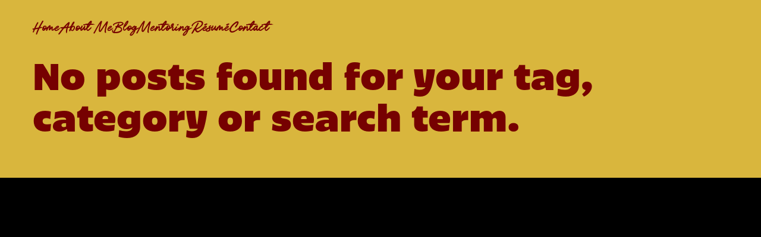

--- FILE ---
content_type: text/html; charset=UTF-8
request_url: https://www.joshdweiss.com/?attachment_id=2712
body_size: 20357
content:
<!DOCTYPE html>
<html lang="en-US" data-semplice="7.1.7">
	<head>
		<meta charset="UTF-8">
		<meta name="viewport" content="width=device-width, initial-scale=1">
		<style id="jetpack-boost-critical-css">@media all{ul{box-sizing:border-box}@property --smp-gradient-1{syntax:"";inherits:false;initial-value:#fff}@property --smp-gradient-2{syntax:"";inherits:false;initial-value:#aaa}@property --smp-gradient-3{syntax:"";inherits:false;initial-value:#555}@property --smp-gradient-4{syntax:"";inherits:false;initial-value:#000}:root{--smp-grid-width-desktop:1230px;--smp-grid-outer-desktop:1.66667rem;--smp-grid-outer-tablet:1.66667rem;--smp-grid-outer-mobile:1.11111rem;--smp-grid-gap-desktop:1.66667rem;--smp-grid-gap-mobile:1.66667rem;--smp-font-size:18px;--smp-text-color:#000000;--smp-link-color:#1573dd}a,body,div,header,html,img,li,nav,p,span,ul{margin:0;padding:0;border:0;font-size:100%;font:inherit;vertical-align:baseline}header,nav{display:block}body{line-height:1}ul{list-style:none}smp-column,smp-container,smp-content,smp-content-wrapper,smp-nav-column,smp-nav-content,smp-nav-row,smp-nav-section,smp-row,smp-section{display:block;margin:0;padding:0;border:0;font:inherit;vertical-align:baseline}@property --os-scroll-percent{syntax:"";inherits:true;initial-value:0}@property --os-viewport-percent{syntax:"";inherits:true;initial-value:0}html{-webkit-text-size-adjust:100%}body,html{font-size:var(--smp-font-size);line-height:1.66667;font-family:Inter,sans-serif;box-sizing:border-box;color:var(--smp-text-color);width:100%;min-height:100%;-webkit-font-smoothing:antialiased;-moz-osx-font-smoothing:grayscale;overflow-wrap:break-word}body{overflow-y:scroll;overflow-x:hidden}*{box-sizing:inherit}a{text-decoration:none;color:var(--smp-link-color)}.sections{overflow-x:hidden;overflow-y:hidden}#content-holder{background-color:#fff;position:relative}#content-holder smp-section{display:flex;flex-direction:column;border-style:solid;position:relative;width:100%}#content-holder smp-section smp-container{border-style:solid}#content-holder smp-section smp-column{display:flex;flex-direction:row;overflow-wrap:break-word;border-style:solid;position:relative}#content-holder smp-section smp-column smp-content-wrapper{width:100%;border-style:solid}#content-holder smp-section smp-column smp-content-wrapper smp-content{width:100%;border-style:solid;position:relative}#content-holder smp-section smp-column smp-content-wrapper smp-content .is-content{border-style:solid;position:relative}#content-holder smp-section smp-column smp-content-wrapper [data-module=image]{min-height:1px}#content-holder smp-section img:not(.image-preview,.sgs-slideimg){max-width:100%;font-size:0;line-height:0}#content-holder [data-align=left]{text-align:left}#content-holder [data-height=custom] smp-container{overflow:hidden;min-height:.5555555556rem}#content-holder [data-valign=stretch] smp-container{align-content:stretch}.is-frontend .transition-wrap{background:#fff}.is-frontend #content-holder{position:absolute;width:100%;min-height:100svh;top:0;left:0}.is-frontend #content-holder .content-container{position:absolute;width:100%;min-height:100svh;top:0;left:0}.is-frontend #content-holder{background-color:#fff0}.is-frontend #content-holder smp-section smp-row{position:relative}.is-frontend #content-holder smp-section smp-content-wrapper{position:relative}.back-to-top{position:fixed;right:30px;bottom:30px;z-index:118;display:none}.back-to-top a{display:block;padding:10px}.back-to-top svg{width:53px;height:auto}smp-container{margin-right:auto;margin-left:auto;padding:0 var(--smp-grid-outer-desktop);position:relative}@media (max-width:1169.98px){smp-container{padding:0 var(--smp-grid-outer-tablet)}}@media (min-width:0) and (max-width:575.98px){smp-container{padding:0 var(--smp-grid-outer-mobile)}}smp-container{max-width:var(--smp-grid-width-desktop);width:100%;display:flex;flex-wrap:wrap}smp-row{display:flex;flex:auto;flex-direction:row;flex-wrap:wrap;position:relative;width:100%;margin-left:calc(0px - var(--smp-grid-gap-desktop)/ 2);margin-right:calc(0px - var(--smp-grid-gap-desktop)/ 2)}@media (max-width:991.98px){smp-row{margin-left:calc(0px - var(--smp-grid-gap-mobile)/ 2);margin-right:calc(0px - var(--smp-grid-gap-mobile)/ 2)}}smp-column{padding-left:calc(var(--smp-grid-gap-desktop)/2);padding-right:calc(var(--smp-grid-gap-desktop)/2)}@media (max-width:991.98px){smp-column{padding-left:calc(var(--smp-grid-gap-mobile)/2);padding-right:calc(var(--smp-grid-gap-mobile)/2)}}[data-xl-width="12"]{width:calc(100%/12*12);max-width:calc(100%/12*12);flex:0 0 auto;flex-basis:calc(100%/12*12)}@media (min-width:576px) and (max-width:767.98px){[data-column-mode-sm=single] smp-column{width:100%;max-width:100%;flex:0 0 auto;flex-basis:100%}}@media (min-width:0) and (max-width:575.98px){[data-column-mode-xs=single] smp-column{width:100%;max-width:100%;flex:0 0 auto;flex-basis:100%}}smp-nav-section{top:0;left:0;right:0;position:absolute;z-index:120;border-style:solid}smp-nav-section smp-nav-row{display:grid;width:100%;align-items:center;position:relative}smp-nav-section smp-nav-column{display:flex;flex-wrap:wrap;width:100%;height:100%;position:relative;align-items:center;border-style:solid}smp-nav-section smp-nav-column smp-nav-content{justify-self:left;border-style:solid}smp-nav-section smp-nav-column [data-module=menu] nav ul{margin:0;list-style:none;display:flex;flex-wrap:wrap;gap:24px}smp-nav-section smp-nav-column [data-module=menu] nav ul li{line-height:normal}smp-nav-section smp-nav-column [data-module=menu] nav ul li a{display:inline-block;width:fit-content;position:relative}smp-nav-section smp-nav-column [data-module=menu] nav ul li a span{text-underline-offset:2px;text-decoration-color:#000;color:#777;position:relative;display:inline-block}smp-nav-section smp-nav-column [data-module=menu][data-menu-direction=vertical] nav ul{flex-direction:column}smp-nav-section smp-nav-content{position:relative}#navbar-top{z-index:120}#navbar-overlay{top:0;bottom:0;align-content:flex-start;width:100%;z-index:119;overflow-y:auto}#navbar-overlay smp-container{display:flex;height:fit-content}#navbar-overlay .close-overlay{position:absolute;padding:30px;top:0;right:0;display:none;z-index:1}#navbar-overlay .close-overlay svg{width:20px;height:auto}#navbar-overlay .close-overlay svg path{stroke:#777;stroke-width:.8}smp-nav-section[data-navbar-width=fluid] smp-container{max-width:100%;padding:0}#navbar-overlay[data-navbar-halign=right]{left:initial!important}#navbar-overlay[data-navbar-valign=center]{align-content:center}.is-frontend smp-nav-section{position:fixed}.is-frontend #navbar-overlay{display:none;padding:0!important}.is-frontend #navbar-overlay .close-overlay{position:fixed}.is-frontend .overlay-dim{width:100%;height:100%;position:fixed;top:0;left:0;background:#1e1001;opacity:0;z-index:121;visibility:hidden}.is-frontend #navbar-overlay[data-reveal-type=slide][data-navbar-halign=right]{translate:100%0}.is-frontend header{position:relative;z-index:251}.hamburger{display:none}.hamburger a.menu-icon,.hamburger a.open-menu{width:1.3333333333rem;display:block;height:14px;position:relative}.hamburger a.menu-icon span,.hamburger a.open-menu span{background:#000;display:block;height:2px;width:100%;position:absolute;transform:translateY(-50%);margin-top:7px}.hamburger a.menu-icon span::after,.hamburger a.menu-icon span::before,.hamburger a.open-menu span::after,.hamburger a.open-menu span::before{content:"";position:absolute;top:0;right:0;width:100%;height:100%;background-color:inherit;transform:translateZ(0);-webkit-backface-visibility:hidden;backface-visibility:hidden}.hamburger a.menu-icon span::before,.hamburger a.open-menu span::before{transform:translateY(-6px)}.hamburger a.menu-icon span::after,.hamburger a.open-menu span::after{transform:translateY(6px)}.hamburger a:after{content:" ";width:100%;height:100%;position:absolute;padding:20px;left:-20px;top:-20px;display:block;box-sizing:content-box}.is-content p{color:inherit;margin-bottom:1.6666666667rem}p:last-child{margin-bottom:0}#content-holder .is-content p:last-child{margin-bottom:0}p{font-size:1rem}.is-frontend #content-holder .transition-wrap{width:100%;min-height:100%;position:absolute}.pswp{display:none;position:absolute;width:100%;height:100%;left:0;top:0;overflow:hidden;-ms-touch-action:none;touch-action:none;z-index:1500;-webkit-text-size-adjust:100%;-webkit-backface-visibility:hidden;outline:0}.pswp *{box-sizing:border-box}.pswp__bg{position:absolute;left:0;top:0;width:100%;height:100%;background:#000;opacity:0;transform:translateZ(0);-webkit-backface-visibility:hidden;will-change:opacity}.pswp__scroll-wrap{position:absolute;left:0;top:0;width:100%;height:100%;overflow:hidden}.pswp__container{-ms-touch-action:none;touch-action:none;position:absolute;left:0;right:0;top:0;bottom:0}.pswp__container{-webkit-touch-callout:none}.pswp__bg{will-change:opacity}.pswp__container{-webkit-backface-visibility:hidden}.pswp__item{position:absolute;left:0;right:0;top:0;bottom:0;overflow:hidden}.pswp__button{width:2.4444444444rem;height:2.4444444444rem;position:relative;background:0 0;overflow:visible;-webkit-appearance:none;display:block;border:0;padding:0;margin:0;float:right;opacity:.75;box-shadow:none}.pswp__button,.pswp__button--arrow--left:before,.pswp__button--arrow--right:before{background:url(https://www.joshdweiss.com/wp-content/themes/semplice7/assets/images/frontend/photoswipe/default-skin.png) 0 0 no-repeat;background-size:14.6666666667rem 4.8888888889rem;width:2.4444444444rem;height:2.4444444444rem}.pswp__button--close{background-position:0-2.3611111111rem}.pswp__button--share{background-position:-2.4444444444rem -2.3888888889rem}.pswp__button--fs{display:none}.pswp__button--fs{background-position:0 .0555555556rem}.pswp__button--zoom{display:none;background-position:-4.8888888889rem .0555555556rem}.pswp__button--arrow--left,.pswp__button--arrow--right{background:0 0;top:50%;margin-top:-2.7777777778rem;width:3.8888888889rem;height:5.5555555556rem;position:absolute}.pswp__button--arrow--left{left:0}.pswp__button--arrow--right{right:0}.pswp__button--arrow--left:before,.pswp__button--arrow--right:before{content:"";top:1.9444444444rem;background-color:rgb(0 0 0/.3);height:2.1111111111rem;width:2.2222222222rem;position:absolute}.pswp__button--arrow--left:before{left:.5555555556rem;background-position:-7.5555555556rem -2.2222222222rem}.pswp__button--arrow--right:before{right:.5555555556rem;background-position:-4.8333333333rem -2.2222222222rem}.pswp__share-modal{display:block;background:rgb(0 0 0/.5);width:100%;height:100%;top:0;left:0;padding:.5555555556rem;position:absolute;z-index:1600;opacity:0;-webkit-backface-visibility:hidden;will-change:opacity}.pswp__share-modal--hidden{display:none}.pswp__share-tooltip{z-index:1620;position:absolute;background:#fff;top:3.1111111111rem;border-radius:.1111111111rem;display:block;width:auto;right:2.4444444444rem;box-shadow:0 .1111111111rem .2777777778rem rgb(0 0 0/.25);transform:translateY(.3333333333rem);-webkit-backface-visibility:hidden;will-change:transform}.pswp__counter{position:absolute;left:0;top:0;height:3.4444444444rem;font-size:.7222222222rem;line-height:3.4444444444rem;color:#fff;opacity:.75;padding:0 1.1111111111rem}.pswp__caption{position:absolute;left:0;bottom:0;width:100%;min-height:2.4444444444rem}.pswp__caption__center{max-width:420px;margin:0 auto;font-size:.7222222222rem;padding:.5555555556rem;line-height:1.1111111111rem;color:#ccc;text-align:center}.pswp__preloader{width:2.4444444444rem;height:2.4444444444rem;position:absolute;top:0;left:50%;margin-left:-1.2222222222rem;opacity:0;will-change:opacity;direction:ltr}.pswp__preloader__icn{width:1.1111111111rem;height:1.1111111111rem;margin:.6666666667rem}@media screen and (max-width:1024px){.pswp__preloader{position:relative;left:auto;top:auto;margin:0;float:right}}.pswp__ui{-webkit-font-smoothing:auto;visibility:visible;opacity:1;z-index:1550}.pswp__top-bar{position:absolute;left:0;top:0;height:3.4444444444rem;width:100%;padding:8px}.pswp__caption,.pswp__top-bar{-webkit-backface-visibility:hidden;will-change:opacity}.pswp__caption,.pswp__top-bar{background-color:rgb(0 0 0/.5)}.pswp__ui--hidden .pswp__button--arrow--left,.pswp__ui--hidden .pswp__button--arrow--right,.pswp__ui--hidden .pswp__caption,.pswp__ui--hidden .pswp__top-bar{opacity:.001}[data-module=image] .smp-image{font-size:0;line-height:0;position:relative;display:flex}[data-module=image] .smp-image .is-content{overflow:hidden}[data-module=image] .smp-image .is-content img{width:100%;height:auto;max-width:100%}[data-module=image] .smp-image .image-hover{position:absolute;width:100%;height:100%;opacity:0;top:0;z-index:10;display:flex}[data-module=image] [data-width=original] .is-content{max-width:100%}}</style><meta name='robots' content='index, follow, max-image-preview:large, max-snippet:-1, max-video-preview:-1' />

	<!-- This site is optimized with the Yoast SEO plugin v26.8 - https://yoast.com/product/yoast-seo-wordpress/ -->
	<title>Amanda-Print-1 - Josh D. Weiss | Senior Creative - Art</title>
	<link rel="canonical" href="https://www.joshdweiss.com/" />
	<meta property="og:locale" content="en_US" />
	<meta property="og:type" content="article" />
	<meta property="og:title" content="Amanda-Print-1 - Josh D. Weiss | Senior Creative - Art" />
	<meta property="og:url" content="https://www.joshdweiss.com/" />
	<meta property="og:site_name" content="Josh D. Weiss | Senior Creative - Art" />
	<meta property="og:image" content="https://www.joshdweiss.com" />
	<meta property="og:image:width" content="861" />
	<meta property="og:image:height" content="1170" />
	<meta property="og:image:type" content="image/jpeg" />
	<meta name="twitter:card" content="summary_large_image" />
	<meta name="twitter:site" content="@joshdweiss" />
	<script data-jetpack-boost="ignore" type="application/ld+json" class="yoast-schema-graph">{"@context":"https://schema.org","@graph":[{"@type":"WebPage","@id":"https://www.joshdweiss.com/","url":"https://www.joshdweiss.com/","name":"Amanda-Print-1 - Josh D. Weiss | Senior Creative - Art","isPartOf":{"@id":"https://www.joshdweiss.com/#website"},"primaryImageOfPage":{"@id":"https://www.joshdweiss.com/#primaryimage"},"image":{"@id":"https://www.joshdweiss.com/#primaryimage"},"thumbnailUrl":"https://i0.wp.com/www.joshdweiss.com/wp-content/uploads/2016/05/Amanda-Print-1.jpg?fit=861%2C1170&ssl=1","datePublished":"2016-05-15T21:49:28+00:00","breadcrumb":{"@id":"https://www.joshdweiss.com/#breadcrumb"},"inLanguage":"en-US","potentialAction":[{"@type":"ReadAction","target":["https://www.joshdweiss.com/"]}]},{"@type":"ImageObject","inLanguage":"en-US","@id":"https://www.joshdweiss.com/#primaryimage","url":"https://i0.wp.com/www.joshdweiss.com/wp-content/uploads/2016/05/Amanda-Print-1.jpg?fit=861%2C1170&ssl=1","contentUrl":"https://i0.wp.com/www.joshdweiss.com/wp-content/uploads/2016/05/Amanda-Print-1.jpg?fit=861%2C1170&ssl=1","width":861,"height":1170},{"@type":"BreadcrumbList","@id":"https://www.joshdweiss.com/#breadcrumb","itemListElement":[{"@type":"ListItem","position":1,"name":"Home","item":"https://www.joshdweiss.com/home"},{"@type":"ListItem","position":2,"name":"Amanda-Print-1"}]},{"@type":"WebSite","@id":"https://www.joshdweiss.com/#website","url":"https://www.joshdweiss.com/","name":"Josh D. Weiss","description":"Art Director X Creative Director","publisher":{"@id":"https://www.joshdweiss.com/#/schema/person/a4dd55617b96c56784fe9563cc4a8a5a"},"alternateName":"Josh D. Weiss | Art Director X Creative Director","potentialAction":[{"@type":"SearchAction","target":{"@type":"EntryPoint","urlTemplate":"https://www.joshdweiss.com/?s={search_term_string}"},"query-input":{"@type":"PropertyValueSpecification","valueRequired":true,"valueName":"search_term_string"}}],"inLanguage":"en-US"},{"@type":["Person","Organization"],"@id":"https://www.joshdweiss.com/#/schema/person/a4dd55617b96c56784fe9563cc4a8a5a","name":"Josh Weiss","image":{"@type":"ImageObject","inLanguage":"en-US","@id":"https://www.joshdweiss.com/#/schema/person/image/","url":"https://i0.wp.com/www.joshdweiss.com/wp-content/uploads/2025/01/logo-sans-darkred-partial.png?fit=1069%2C1294&ssl=1","contentUrl":"https://i0.wp.com/www.joshdweiss.com/wp-content/uploads/2025/01/logo-sans-darkred-partial.png?fit=1069%2C1294&ssl=1","width":1069,"height":1294,"caption":"Josh Weiss"},"logo":{"@id":"https://www.joshdweiss.com/#/schema/person/image/"},"sameAs":["https://www.joshdweiss.com","http://www.linkedin.com/in/joshdweiss","https://www.pinterest.com/joshdweiss/","https://x.com/http://www.twitter.com/joshdweiss"]}]}</script>
	<!-- / Yoast SEO plugin. -->


<link rel='dns-prefetch' href='//secure.gravatar.com' />
<link rel='dns-prefetch' href='//stats.wp.com' />
<link rel='dns-prefetch' href='//v0.wordpress.com' />
<link rel='dns-prefetch' href='//jetpack.wordpress.com' />
<link rel='dns-prefetch' href='//s0.wp.com' />
<link rel='dns-prefetch' href='//public-api.wordpress.com' />
<link rel='dns-prefetch' href='//0.gravatar.com' />
<link rel='dns-prefetch' href='//1.gravatar.com' />
<link rel='dns-prefetch' href='//2.gravatar.com' />
<link rel='dns-prefetch' href='//widgets.wp.com' />
<link rel='dns-prefetch' href='//www.googletagmanager.com' />
<link rel='preconnect' href='//i0.wp.com' />
<link rel='preconnect' href='//c0.wp.com' />
<link rel="alternate" title="oEmbed (JSON)" type="application/json+oembed" href="https://www.joshdweiss.com/wp-json/oembed/1.0/embed?url=https%3A%2F%2Fwww.joshdweiss.com%2F%3Fattachment_id%3D2712" />
<link rel="alternate" title="oEmbed (XML)" type="text/xml+oembed" href="https://www.joshdweiss.com/wp-json/oembed/1.0/embed?url=https%3A%2F%2Fwww.joshdweiss.com%2F%3Fattachment_id%3D2712&#038;format=xml" />
<noscript><link rel='stylesheet' id='all-css-ff793b9d6df5e2b1c001b75fed0b3718' href='https://www.joshdweiss.com/wp-content/boost-cache/static/83811f7e4f.min.css' type='text/css' media='all' /></noscript><link data-media="all" onload="this.media=this.dataset.media; delete this.dataset.media; this.removeAttribute( &apos;onload&apos; );" rel='stylesheet' id='all-css-ff793b9d6df5e2b1c001b75fed0b3718' href='https://www.joshdweiss.com/wp-content/boost-cache/static/83811f7e4f.min.css' type='text/css' media="not all" />
<style id='wp-img-auto-sizes-contain-inline-css'>
img:is([sizes=auto i],[sizes^="auto," i]){contain-intrinsic-size:3000px 1500px}
/*# sourceURL=wp-img-auto-sizes-contain-inline-css */
</style>
<style id='wp-emoji-styles-inline-css'>

	img.wp-smiley, img.emoji {
		display: inline !important;
		border: none !important;
		box-shadow: none !important;
		height: 1em !important;
		width: 1em !important;
		margin: 0 0.07em !important;
		vertical-align: -0.1em !important;
		background: none !important;
		padding: 0 !important;
	}
/*# sourceURL=wp-emoji-styles-inline-css */
</style>
<style id='wp-block-library-inline-css'>
:root{--wp-block-synced-color:#7a00df;--wp-block-synced-color--rgb:122,0,223;--wp-bound-block-color:var(--wp-block-synced-color);--wp-editor-canvas-background:#ddd;--wp-admin-theme-color:#007cba;--wp-admin-theme-color--rgb:0,124,186;--wp-admin-theme-color-darker-10:#006ba1;--wp-admin-theme-color-darker-10--rgb:0,107,160.5;--wp-admin-theme-color-darker-20:#005a87;--wp-admin-theme-color-darker-20--rgb:0,90,135;--wp-admin-border-width-focus:2px}@media (min-resolution:192dpi){:root{--wp-admin-border-width-focus:1.5px}}.wp-element-button{cursor:pointer}:root .has-very-light-gray-background-color{background-color:#eee}:root .has-very-dark-gray-background-color{background-color:#313131}:root .has-very-light-gray-color{color:#eee}:root .has-very-dark-gray-color{color:#313131}:root .has-vivid-green-cyan-to-vivid-cyan-blue-gradient-background{background:linear-gradient(135deg,#00d084,#0693e3)}:root .has-purple-crush-gradient-background{background:linear-gradient(135deg,#34e2e4,#4721fb 50%,#ab1dfe)}:root .has-hazy-dawn-gradient-background{background:linear-gradient(135deg,#faaca8,#dad0ec)}:root .has-subdued-olive-gradient-background{background:linear-gradient(135deg,#fafae1,#67a671)}:root .has-atomic-cream-gradient-background{background:linear-gradient(135deg,#fdd79a,#004a59)}:root .has-nightshade-gradient-background{background:linear-gradient(135deg,#330968,#31cdcf)}:root .has-midnight-gradient-background{background:linear-gradient(135deg,#020381,#2874fc)}:root{--wp--preset--font-size--normal:16px;--wp--preset--font-size--huge:42px}.has-regular-font-size{font-size:1em}.has-larger-font-size{font-size:2.625em}.has-normal-font-size{font-size:var(--wp--preset--font-size--normal)}.has-huge-font-size{font-size:var(--wp--preset--font-size--huge)}.has-text-align-center{text-align:center}.has-text-align-left{text-align:left}.has-text-align-right{text-align:right}.has-fit-text{white-space:nowrap!important}#end-resizable-editor-section{display:none}.aligncenter{clear:both}.items-justified-left{justify-content:flex-start}.items-justified-center{justify-content:center}.items-justified-right{justify-content:flex-end}.items-justified-space-between{justify-content:space-between}.screen-reader-text{border:0;clip-path:inset(50%);height:1px;margin:-1px;overflow:hidden;padding:0;position:absolute;width:1px;word-wrap:normal!important}.screen-reader-text:focus{background-color:#ddd;clip-path:none;color:#444;display:block;font-size:1em;height:auto;left:5px;line-height:normal;padding:15px 23px 14px;text-decoration:none;top:5px;width:auto;z-index:100000}html :where(.has-border-color){border-style:solid}html :where([style*=border-top-color]){border-top-style:solid}html :where([style*=border-right-color]){border-right-style:solid}html :where([style*=border-bottom-color]){border-bottom-style:solid}html :where([style*=border-left-color]){border-left-style:solid}html :where([style*=border-width]){border-style:solid}html :where([style*=border-top-width]){border-top-style:solid}html :where([style*=border-right-width]){border-right-style:solid}html :where([style*=border-bottom-width]){border-bottom-style:solid}html :where([style*=border-left-width]){border-left-style:solid}html :where(img[class*=wp-image-]){height:auto;max-width:100%}:where(figure){margin:0 0 1em}html :where(.is-position-sticky){--wp-admin--admin-bar--position-offset:var(--wp-admin--admin-bar--height,0px)}@media screen and (max-width:600px){html :where(.is-position-sticky){--wp-admin--admin-bar--position-offset:0px}}

/*# sourceURL=wp-block-library-inline-css */
</style><style id='global-styles-inline-css'>
:root{--wp--preset--aspect-ratio--square: 1;--wp--preset--aspect-ratio--4-3: 4/3;--wp--preset--aspect-ratio--3-4: 3/4;--wp--preset--aspect-ratio--3-2: 3/2;--wp--preset--aspect-ratio--2-3: 2/3;--wp--preset--aspect-ratio--16-9: 16/9;--wp--preset--aspect-ratio--9-16: 9/16;--wp--preset--color--black: #000000;--wp--preset--color--cyan-bluish-gray: #abb8c3;--wp--preset--color--white: #ffffff;--wp--preset--color--pale-pink: #f78da7;--wp--preset--color--vivid-red: #cf2e2e;--wp--preset--color--luminous-vivid-orange: #ff6900;--wp--preset--color--luminous-vivid-amber: #fcb900;--wp--preset--color--light-green-cyan: #7bdcb5;--wp--preset--color--vivid-green-cyan: #00d084;--wp--preset--color--pale-cyan-blue: #8ed1fc;--wp--preset--color--vivid-cyan-blue: #0693e3;--wp--preset--color--vivid-purple: #9b51e0;--wp--preset--gradient--vivid-cyan-blue-to-vivid-purple: linear-gradient(135deg,rgb(6,147,227) 0%,rgb(155,81,224) 100%);--wp--preset--gradient--light-green-cyan-to-vivid-green-cyan: linear-gradient(135deg,rgb(122,220,180) 0%,rgb(0,208,130) 100%);--wp--preset--gradient--luminous-vivid-amber-to-luminous-vivid-orange: linear-gradient(135deg,rgb(252,185,0) 0%,rgb(255,105,0) 100%);--wp--preset--gradient--luminous-vivid-orange-to-vivid-red: linear-gradient(135deg,rgb(255,105,0) 0%,rgb(207,46,46) 100%);--wp--preset--gradient--very-light-gray-to-cyan-bluish-gray: linear-gradient(135deg,rgb(238,238,238) 0%,rgb(169,184,195) 100%);--wp--preset--gradient--cool-to-warm-spectrum: linear-gradient(135deg,rgb(74,234,220) 0%,rgb(151,120,209) 20%,rgb(207,42,186) 40%,rgb(238,44,130) 60%,rgb(251,105,98) 80%,rgb(254,248,76) 100%);--wp--preset--gradient--blush-light-purple: linear-gradient(135deg,rgb(255,206,236) 0%,rgb(152,150,240) 100%);--wp--preset--gradient--blush-bordeaux: linear-gradient(135deg,rgb(254,205,165) 0%,rgb(254,45,45) 50%,rgb(107,0,62) 100%);--wp--preset--gradient--luminous-dusk: linear-gradient(135deg,rgb(255,203,112) 0%,rgb(199,81,192) 50%,rgb(65,88,208) 100%);--wp--preset--gradient--pale-ocean: linear-gradient(135deg,rgb(255,245,203) 0%,rgb(182,227,212) 50%,rgb(51,167,181) 100%);--wp--preset--gradient--electric-grass: linear-gradient(135deg,rgb(202,248,128) 0%,rgb(113,206,126) 100%);--wp--preset--gradient--midnight: linear-gradient(135deg,rgb(2,3,129) 0%,rgb(40,116,252) 100%);--wp--preset--font-size--small: 13px;--wp--preset--font-size--medium: 20px;--wp--preset--font-size--large: 36px;--wp--preset--font-size--x-large: 42px;--wp--preset--spacing--20: 0.44rem;--wp--preset--spacing--30: 0.67rem;--wp--preset--spacing--40: 1rem;--wp--preset--spacing--50: 1.5rem;--wp--preset--spacing--60: 2.25rem;--wp--preset--spacing--70: 3.38rem;--wp--preset--spacing--80: 5.06rem;--wp--preset--shadow--natural: 6px 6px 9px rgba(0, 0, 0, 0.2);--wp--preset--shadow--deep: 12px 12px 50px rgba(0, 0, 0, 0.4);--wp--preset--shadow--sharp: 6px 6px 0px rgba(0, 0, 0, 0.2);--wp--preset--shadow--outlined: 6px 6px 0px -3px rgb(255, 255, 255), 6px 6px rgb(0, 0, 0);--wp--preset--shadow--crisp: 6px 6px 0px rgb(0, 0, 0);}:where(.is-layout-flex){gap: 0.5em;}:where(.is-layout-grid){gap: 0.5em;}body .is-layout-flex{display: flex;}.is-layout-flex{flex-wrap: wrap;align-items: center;}.is-layout-flex > :is(*, div){margin: 0;}body .is-layout-grid{display: grid;}.is-layout-grid > :is(*, div){margin: 0;}:where(.wp-block-columns.is-layout-flex){gap: 2em;}:where(.wp-block-columns.is-layout-grid){gap: 2em;}:where(.wp-block-post-template.is-layout-flex){gap: 1.25em;}:where(.wp-block-post-template.is-layout-grid){gap: 1.25em;}.has-black-color{color: var(--wp--preset--color--black) !important;}.has-cyan-bluish-gray-color{color: var(--wp--preset--color--cyan-bluish-gray) !important;}.has-white-color{color: var(--wp--preset--color--white) !important;}.has-pale-pink-color{color: var(--wp--preset--color--pale-pink) !important;}.has-vivid-red-color{color: var(--wp--preset--color--vivid-red) !important;}.has-luminous-vivid-orange-color{color: var(--wp--preset--color--luminous-vivid-orange) !important;}.has-luminous-vivid-amber-color{color: var(--wp--preset--color--luminous-vivid-amber) !important;}.has-light-green-cyan-color{color: var(--wp--preset--color--light-green-cyan) !important;}.has-vivid-green-cyan-color{color: var(--wp--preset--color--vivid-green-cyan) !important;}.has-pale-cyan-blue-color{color: var(--wp--preset--color--pale-cyan-blue) !important;}.has-vivid-cyan-blue-color{color: var(--wp--preset--color--vivid-cyan-blue) !important;}.has-vivid-purple-color{color: var(--wp--preset--color--vivid-purple) !important;}.has-black-background-color{background-color: var(--wp--preset--color--black) !important;}.has-cyan-bluish-gray-background-color{background-color: var(--wp--preset--color--cyan-bluish-gray) !important;}.has-white-background-color{background-color: var(--wp--preset--color--white) !important;}.has-pale-pink-background-color{background-color: var(--wp--preset--color--pale-pink) !important;}.has-vivid-red-background-color{background-color: var(--wp--preset--color--vivid-red) !important;}.has-luminous-vivid-orange-background-color{background-color: var(--wp--preset--color--luminous-vivid-orange) !important;}.has-luminous-vivid-amber-background-color{background-color: var(--wp--preset--color--luminous-vivid-amber) !important;}.has-light-green-cyan-background-color{background-color: var(--wp--preset--color--light-green-cyan) !important;}.has-vivid-green-cyan-background-color{background-color: var(--wp--preset--color--vivid-green-cyan) !important;}.has-pale-cyan-blue-background-color{background-color: var(--wp--preset--color--pale-cyan-blue) !important;}.has-vivid-cyan-blue-background-color{background-color: var(--wp--preset--color--vivid-cyan-blue) !important;}.has-vivid-purple-background-color{background-color: var(--wp--preset--color--vivid-purple) !important;}.has-black-border-color{border-color: var(--wp--preset--color--black) !important;}.has-cyan-bluish-gray-border-color{border-color: var(--wp--preset--color--cyan-bluish-gray) !important;}.has-white-border-color{border-color: var(--wp--preset--color--white) !important;}.has-pale-pink-border-color{border-color: var(--wp--preset--color--pale-pink) !important;}.has-vivid-red-border-color{border-color: var(--wp--preset--color--vivid-red) !important;}.has-luminous-vivid-orange-border-color{border-color: var(--wp--preset--color--luminous-vivid-orange) !important;}.has-luminous-vivid-amber-border-color{border-color: var(--wp--preset--color--luminous-vivid-amber) !important;}.has-light-green-cyan-border-color{border-color: var(--wp--preset--color--light-green-cyan) !important;}.has-vivid-green-cyan-border-color{border-color: var(--wp--preset--color--vivid-green-cyan) !important;}.has-pale-cyan-blue-border-color{border-color: var(--wp--preset--color--pale-cyan-blue) !important;}.has-vivid-cyan-blue-border-color{border-color: var(--wp--preset--color--vivid-cyan-blue) !important;}.has-vivid-purple-border-color{border-color: var(--wp--preset--color--vivid-purple) !important;}.has-vivid-cyan-blue-to-vivid-purple-gradient-background{background: var(--wp--preset--gradient--vivid-cyan-blue-to-vivid-purple) !important;}.has-light-green-cyan-to-vivid-green-cyan-gradient-background{background: var(--wp--preset--gradient--light-green-cyan-to-vivid-green-cyan) !important;}.has-luminous-vivid-amber-to-luminous-vivid-orange-gradient-background{background: var(--wp--preset--gradient--luminous-vivid-amber-to-luminous-vivid-orange) !important;}.has-luminous-vivid-orange-to-vivid-red-gradient-background{background: var(--wp--preset--gradient--luminous-vivid-orange-to-vivid-red) !important;}.has-very-light-gray-to-cyan-bluish-gray-gradient-background{background: var(--wp--preset--gradient--very-light-gray-to-cyan-bluish-gray) !important;}.has-cool-to-warm-spectrum-gradient-background{background: var(--wp--preset--gradient--cool-to-warm-spectrum) !important;}.has-blush-light-purple-gradient-background{background: var(--wp--preset--gradient--blush-light-purple) !important;}.has-blush-bordeaux-gradient-background{background: var(--wp--preset--gradient--blush-bordeaux) !important;}.has-luminous-dusk-gradient-background{background: var(--wp--preset--gradient--luminous-dusk) !important;}.has-pale-ocean-gradient-background{background: var(--wp--preset--gradient--pale-ocean) !important;}.has-electric-grass-gradient-background{background: var(--wp--preset--gradient--electric-grass) !important;}.has-midnight-gradient-background{background: var(--wp--preset--gradient--midnight) !important;}.has-small-font-size{font-size: var(--wp--preset--font-size--small) !important;}.has-medium-font-size{font-size: var(--wp--preset--font-size--medium) !important;}.has-large-font-size{font-size: var(--wp--preset--font-size--large) !important;}.has-x-large-font-size{font-size: var(--wp--preset--font-size--x-large) !important;}
/*# sourceURL=global-styles-inline-css */
</style>

<style id='classic-theme-styles-inline-css'>
/*! This file is auto-generated */
.wp-block-button__link{color:#fff;background-color:#32373c;border-radius:9999px;box-shadow:none;text-decoration:none;padding:calc(.667em + 2px) calc(1.333em + 2px);font-size:1.125em}.wp-block-file__button{background:#32373c;color:#fff;text-decoration:none}
/*# sourceURL=/wp-includes/css/classic-themes.min.css */
</style>
<script data-jetpack-boost="ignore" type="text/javascript" src="https://www.joshdweiss.com/wp-includes/js/jquery/jquery.min.js?ver=3.7.1" id="jquery-core-js"></script>

<link rel="https://api.w.org/" href="https://www.joshdweiss.com/wp-json/" /><link rel="alternate" title="JSON" type="application/json" href="https://www.joshdweiss.com/wp-json/wp/v2/media/2712" /><link rel="EditURI" type="application/rsd+xml" title="RSD" href="https://www.joshdweiss.com/xmlrpc.php?rsd" />
<meta name="generator" content="WordPress 6.9" />
<link rel='shortlink' href='https://wp.me/a30gUI-HK' />
<meta name="generator" content="Site Kit by Google 1.170.0" /><noscript><style>.simply-gallery-amp{ display: block !important; }</style></noscript><noscript><style>.sgb-preloader{ display: none !important; }</style></noscript>	<style>img#wpstats{display:none}</style>
		<link rel='stylesheet' href='https://use.typekit.net/pva2med.css'><link rel='stylesheet' href='https://use.typekit.net/ivq2xqj.css'><style type="text/css" id="smp-css-webfonts-selfhosted">@font-face { font-family: "primed"; src: url("https://www.joshdweiss.com/wp-content/uploads/2022/11/primed.ttf") format("truetype");}</style><style type="text/css" id="smp-css-webfonts">.font_1he30m8z4, [data-font="font_1he30m8z4"], [data-font="font_1he30m8z4"] li a {font-family: "primed", sans-serif;font-weight: 400;font-variation-settings: normal;font-style: normal;}.font_m10op875u, [data-font="font_m10op875u"], [data-font="font_m10op875u"] li a {font-family: "bruna", sans-serif;font-weight: 300;font-variation-settings: normal;font-style: normal;}.font_wc9ng27tt, [data-font="font_wc9ng27tt"], [data-font="font_wc9ng27tt"] li a, #content-holder p, #content-holder li {font-family: "bruna", sans-serif;font-weight: 500;font-variation-settings: normal;font-style: normal;}.font_pl97i8uik, [data-font="font_pl97i8uik"], [data-font="font_pl97i8uik"] li a, #content-holder h4, #content-holder h5, #content-holder h6 {font-family: "bruna", sans-serif;font-weight: 700;font-variation-settings: normal;font-style: normal;}.font_o5eiaq3de, [data-font="font_o5eiaq3de"], [data-font="font_o5eiaq3de"] li a, #content-holder h1, #content-holder h2, #content-holder h3 {font-family: "bruna", sans-serif;font-weight: 800;font-variation-settings: normal;font-style: normal;}.font_uyql3ya6r, [data-font="font_uyql3ya6r"], [data-font="font_uyql3ya6r"] li a {font-family: "bruna", sans-serif;font-weight: 800;font-variation-settings: normal;font-style: italic;}.font_fdln9xtk8, [data-font="font_fdln9xtk8"], [data-font="font_fdln9xtk8"] li a {font-family: "brothers", sans-serif;font-weight: 700;font-variation-settings: normal;font-style: normal;}</style><style type="text/css" id="smp-css-default-fonts">
			@font-face {
				font-family: "Inter";
				font-style:  normal;
				font-weight: 100 900;
				font-display: swap;
				src: url("https://www.joshdweiss.com/wp-content/themes/semplice7/assets/fonts/inter.woff2") format("woff2");
			}
			@font-face {
				font-family: "Satoshi-Variable";
				font-style:  normal;
				font-weight: 300 900;
				font-display: swap;
				src: url("https://www.joshdweiss.com/wp-content/themes/semplice7/assets/fonts/satoshi.woff2") format("woff2");
			}
			@font-face {
				font-family: "Satoshi-VariableItalic";
				font-style:  normal;
				font-weight: 300 900;
				font-display: swap;
				src: url("https://www.joshdweiss.com/wp-content/themes/semplice7/assets/fonts/satoshi-italic.woff2") format("woff2");
			}
			@font-face {
				font-family: "Gambetta-Variable";
				font-style:  normal;
				font-weight: 300 700;
				font-display: swap;
				src: url("https://www.joshdweiss.com/wp-content/themes/semplice7/assets/fonts/gambetta.woff2") format("woff2");
			}
			@font-face { 
				font-family: "Gambetta-VariableItalic";
				font-style:  normal;
				font-weight: 300 700;
				font-display: swap;
				src: url("https://www.joshdweiss.com/wp-content/themes/semplice7/assets/fonts/gambetta-italic.woff2") format("woff2");
			}
			@font-face {
				font-family: "Source Code Pro";
				font-style:  normal;
				font-weight: 200 900;
				font-display: swap;
				src: url("https://www.joshdweiss.com/wp-content/themes/semplice7/assets/fonts/source-code-pro.ttf") format("truetype");
			}
		
					.light,
					[data-font="light"],
					[data-font="light"] li a { 
						font-family: "Satoshi-Variable", Arial, sans-serif;
						font-weight: 300;
						font-style: normal;
						font-variation-settings: normal;
					}
				
					.regular,
					[data-font="regular"],
					[data-font="regular"] li a { 
						font-family: "Satoshi-Variable", Arial, sans-serif;
						font-weight: 400;
						font-style: normal;
						font-variation-settings: normal;
					}
				
					.medium,
					[data-font="medium"],
					[data-font="medium"] li a { 
						font-family: "Satoshi-Variable", Arial, sans-serif;
						font-weight: 500;
						font-style: normal;
						font-variation-settings: normal;
					}
				
					.semibold,
					[data-font="semibold"],
					[data-font="semibold"] li a { 
						font-family: "Satoshi-Variable", Arial, sans-serif;
						font-weight: 600;
						font-style: normal;
						font-variation-settings: normal;
					}
				
					.bold,
					[data-font="bold"],
					[data-font="bold"] li a { 
						font-family: "Satoshi-Variable", Arial, sans-serif;
						font-weight: 700;
						font-style: normal;
						font-variation-settings: normal;
					}
				
					.light_italic,
					[data-font="light_italic"],
					[data-font="light_italic"] li a { 
						font-family: "Satoshi-VariableItalic", Arial, sans-serif;
						font-weight: 300;
						font-style: normal;
						font-variation-settings: normal;
					}
				
					.regular_italic,
					[data-font="regular_italic"],
					[data-font="regular_italic"] li a { 
						font-family: "Satoshi-VariableItalic", Arial, sans-serif;
						font-weight: 400;
						font-style: normal;
						font-variation-settings: normal;
					}
				
					.medium_italic,
					[data-font="medium_italic"],
					[data-font="medium_italic"] li a { 
						font-family: "Satoshi-VariableItalic", Arial, sans-serif;
						font-weight: 500;
						font-style: normal;
						font-variation-settings: normal;
					}
				
					.semibold_italic,
					[data-font="semibold_italic"],
					[data-font="semibold_italic"] li a { 
						font-family: "Satoshi-VariableItalic", Arial, sans-serif;
						font-weight: 600;
						font-style: normal;
						font-variation-settings: normal;
					}
				
					.bold_italic,
					[data-font="bold_italic"],
					[data-font="bold_italic"] li a { 
						font-family: "Satoshi-VariableItalic", Arial, sans-serif;
						font-weight: 700;
						font-style: normal;
						font-variation-settings: normal;
					}
				
					.serif_light,
					[data-font="serif_light"],
					[data-font="serif_light"] li a { 
						font-family: "Gambetta-Variable", Times, serif;
						font-weight: 300;
						font-style: normal;
						font-variation-settings: normal;
					}
				
					.serif_regular,
					[data-font="serif_regular"],
					[data-font="serif_regular"] li a { 
						font-family: "Gambetta-Variable", Times, serif;
						font-weight: 400;
						font-style: normal;
						font-variation-settings: normal;
					}
				
					.serif_medium,
					[data-font="serif_medium"],
					[data-font="serif_medium"] li a { 
						font-family: "Gambetta-Variable", Times, serif;
						font-weight: 500;
						font-style: normal;
						font-variation-settings: normal;
					}
				
					.serif_semibold,
					[data-font="serif_semibold"],
					[data-font="serif_semibold"] li a { 
						font-family: "Gambetta-Variable", Times, serif;
						font-weight: 600;
						font-style: normal;
						font-variation-settings: normal;
					}
				
					.serif_bold,
					[data-font="serif_bold"],
					[data-font="serif_bold"] li a { 
						font-family: "Gambetta-Variable", Times, serif;
						font-weight: 700;
						font-style: normal;
						font-variation-settings: normal;
					}
				
					.serif_light_italic,
					[data-font="serif_light_italic"],
					[data-font="serif_light_italic"] li a { 
						font-family: "Gambetta-VariableItalic", Times, serif;
						font-weight: 300;
						font-style: normal;
						font-variation-settings: normal;
					}
				
					.serif_regular_italic,
					[data-font="serif_regular_italic"],
					[data-font="serif_regular_italic"] li a { 
						font-family: "Gambetta-VariableItalic", Times, serif;
						font-weight: 400;
						font-style: normal;
						font-variation-settings: normal;
					}
				
					.serif_medium_italic,
					[data-font="serif_medium_italic"],
					[data-font="serif_medium_italic"] li a { 
						font-family: "Gambetta-VariableItalic", Times, serif;
						font-weight: 500;
						font-style: normal;
						font-variation-settings: normal;
					}
				
					.serif_semibold_italic,
					[data-font="serif_semibold_italic"],
					[data-font="serif_semibold_italic"] li a { 
						font-family: "Gambetta-VariableItalic", Times, serif;
						font-weight: 600;
						font-style: normal;
						font-variation-settings: normal;
					}
				
					.serif_bold_italic,
					[data-font="serif_bold_italic"],
					[data-font="serif_bold_italic"] li a { 
						font-family: "Gambetta-VariableItalic", Times, serif;
						font-weight: 700;
						font-style: normal;
						font-variation-settings: normal;
					}
				
					.inter_light,
					[data-font="inter_light"],
					[data-font="inter_light"] li a { 
						font-family: "Inter", Arial, sans-serif;
						font-weight: 300;
						font-style: normal;
						font-variation-settings: normal;
					}
				
					.inter_regular,
					[data-font="inter_regular"],
					[data-font="inter_regular"] li a { 
						font-family: "Inter", Arial, sans-serif;
						font-weight: 400;
						font-style: normal;
						font-variation-settings: normal;
					}
				
					.inter_medium,
					[data-font="inter_medium"],
					[data-font="inter_medium"] li a { 
						font-family: "Inter", Arial, sans-serif;
						font-weight: 500;
						font-style: normal;
						font-variation-settings: normal;
					}
				
					.inter_semibold,
					[data-font="inter_semibold"],
					[data-font="inter_semibold"] li a { 
						font-family: "Inter", Arial, sans-serif;
						font-weight: 600;
						font-style: normal;
						font-variation-settings: normal;
					}
				
					.inter_bold,
					[data-font="inter_bold"],
					[data-font="inter_bold"] li a { 
						font-family: "Inter", Arial, sans-serif;
						font-weight: 700;
						font-style: normal;
						font-variation-settings: normal;
					}
				</style>
			<style type="text/css" id="smp-css-custom">
				
				smp-container {
					--smp-grid-width-desktop: 1230px;
				}
				smp-row, .grid-row, .admin-row, smp-column, .grid-column, .admin-column {
					--smp-grid-gap-desktop: 1.66667rem;
					--smp-grid-gap-mobile: 1.66667rem;
				}
			
					smp-container {
						--smp-grid-outer-desktop: 1.66667rem;
					}
				
				#content-holder h1 { font-size: 5rem;line-height: 5rem;}#content-holder h2 { font-size: 3.888888888888889rem;line-height: 3.888888888888889rem;}#content-holder h3 { font-size: 3.3333333333333335rem;line-height: 3.3333333333333335rem;}#content-holder p, #content-holder smp-content li { font-size: 1rem;}#customize #custom_4bzyez0oy span, #content-holder .custom_4bzyez0oy, #content-holder .blogposts .blogposts-column .blogposts-content p.is-style-custom_4bzyez0oy, #content-holder .posts .post .post-content p.is-style-custom_4bzyez0oy { background-color:#760101;color:#FFCE60;text-transform:uppercase;font-family: "bruna", sans-serif;font-weight: 800;font-variation-settings: normal;font-style: normal;letter-spacing:0.5rem;padding:0rem;text-decoration:none;text-decoration-color:#000000;-webkit-text-stroke: 0rem #000000;border-color:#000000;border-width:0rem;border-style:solid; }@media screen and (min-width: 992px) and (max-width: 1169.98px) { }@media screen and (min-width: 768px) and (max-width: 991.98px) { }@media screen and (min-width: 544px) and (max-width: 767.98px) { }@media screen and (max-width: 543.98px) { }
				
				
			.project-panel {
				background: #FFCE60;
				padding: 2.5rem 0rem;
			}
			[data-pp-gutter="no"] .project-panel .pp-thumbs,
			.project-panel .pp-thumbs {
				margin-bottom: -1.666666666666667rem;
			}
			.project-panel .pp-thumb img {
				border-radius: 0rem;
			}
			#content-holder .panel-label, .panel-label {
				color: #ffffff;
				font-size: 0.8888888888888888rem;
				text-transform: uppercase;
				padding-left: 0rem;
				padding-bottom: 1.666666666666667rem;
				text-align: left;
				line-height: 1;
			}
			.project-panel .pp-title {
				padding: 0.5555555555555556rem 0rem 1.666666666666667rem 0rem;
			}
			.project-panel .pp-title a {
				color: #ffffff; 
				font-size: 0.8888888888888888rem; 
				text-transform: none;
			} 
			.project-panel .pp-title span {
				color: #999999;
				font-size: 0.7222222222222222rem;
				text-transform: none;
			}
			.semplice-next-prev {
				background: #ffffff;
				padding: 0rem 0rem 0rem 0rem;
			}
			.semplice-next-prev .np-inner {
				height: 10rem;
			}
			.semplice-next-prev .np-inner .np-link .np-prefix,
			.semplice-next-prev .np-inner .np-link .np-label {
				color: #000000;
				font-size: 1.555555555555556rem;
				text-transform: none;
				letter-spacing: 0rem;
			}
			.semplice-next-prev .np-inner .np-link .np-text-above {
				padding-bottom: 2px;
			}
			.semplice-next-prev .np-inner .np-link .np-label-above {
				color: #aaaaaa;
				font-size: 0.7777777777777778rem;
				text-transform: uppercase;
				letter-spacing: 1px;
			}
			.semplice-next-prev .np-inner .np-link .np-text {
				padding: 0rem 0rem;
			}
			.semplice-next .np-text {
				margin-right: -0rem;
			}
			.semplice-next-prev .nextprev-seperator {
				width: 1px;
				margin: 1.666666666666667rem -0px;
				background: #000000;
			}
		
				.np-link:hover {
					background: #ffffff;
				}
				.np-link:hover .np-text .np-label,
				.np-link:hover .np-text .np-prefix {
					color: #000000 !important;
				}
				.np-link:hover .np-label-above {
					color: #000000 !important;
				}
			
				
				
				 .thumb .thumb-inner .thumb-hover {background-color: transparent; background-image: none;
				background-size: auto;
				background-position: 0% 0%;
				background-repeat: no-repeat;
			} .thumb .thumb-inner { transition: box-shadow 0.3s ease; } .thumb .thumb-inner:hover, .is-frontend  .thumb .wrap-focus { box-shadow: 0rem 0rem 0rem 0rem rgba(0,0,0,0.33); } .thumb .thumb-hover-meta { padding: 2.22rem; } .thumb .thumb-hover-meta .title { color: #ffffff;background-image: none; font-size: 1.33rem; text-transform: none; } .thumb .thumb-hover-meta .category { color: #999999;background-image: none; font-size: 1rem; text-transform: none; } .thumb video { opacity: 1; }
				.is-content { color: #760101; }.is-content a { color: #000000; }.is-content a:hover { color: #000000; }#nprogress .bar { background: #760101; }#nprogress .bar { height: 0.2777777777777778rem; }.back-to-top a svg { fill: #760101; }.pswp__bg { opacity: 0.8 !important; }.pswp__caption__center, .pswp__counter {font-family: "bruna", sans-serif;font-weight: 500;font-variation-settings: normal;font-style: normal;}
			</style>
		
			<style type="text/css" id="smp-css-post-2712">
				.nav_c8owg2sdy #navbar-top {padding-top: 0.5555555555555556rem;padding-bottom: 0.5555555555555556rem;border-radius: 0rem;border-color: #00000000;box-shadow: 0rem 0rem 0rem 0rem rgba(0, 0, 0, 0) ;background-color: #00000000;}.nav_c8owg2sdy #column_1yhrkxrho { display: flex }@media screen and (min-width: 1170px) { .nav_c8owg2sdy #column_1yhrkxrho{ justify-content: right; }}@media screen and (min-width: 992px) and (max-width: 1169.98px) { .nav_c8owg2sdy #column_1yhrkxrho{ justify-content: right; }}@media screen and (min-width: 768px) and (max-width: 991.98px) { .nav_c8owg2sdy #column_1yhrkxrho{ justify-content: right; }}@media screen and (min-width: 544px) and (max-width: 767.98px) { .nav_c8owg2sdy #column_1yhrkxrho{ justify-content: right; }}@media screen and (max-width: 543.98px) { .nav_c8owg2sdy #column_1yhrkxrho{ justify-content: right; }}.nav_c8owg2sdy #column_1yhrkxrho {padding-top: 1.1111111111111112rem;} .nav_c8owg2sdy #content_tqemohu7l li a span {color: #760101;font-size: 1.3333333333333333rem;text-transform: none;}
			.nav_c8owg2sdy #content_tqemohu7l nav > ul > li > a {
				background: #00000000;
				border-radius: 0px;
			}
			.nav_c8owg2sdy #content_tqemohu7l nav > ul > li > a > span {
				padding: 0px 0px;
			}
		 .nav_c8owg2sdy #content_tqemohu7l li a:hover span {color: #000000;text-decoration-color: #000000;}
				#content_tqemohu7l nav ul li ul.sub-menu {
					padding: 0.88889rem;
					background: #ffffff;
					
					border-radius: 8px;
					margin-top: 0.44445rem;
					gap: 0.27778rem;
					text-align: left;
					border-color: #000000;
					border-width: 0rem;
					box-shadow: 0px 0px 10px #00000033;
				}
				#content_tqemohu7l nav ul li ul.sub-menu li a span {
					color: #777777;
					font-size: 1rem;
					letter-spacing: 0rem;
					text-transform: none;
					font-family: "Satoshi-Variable", Arial, sans-serif;font-weight: 400;font-variation-settings: normal;font-style: normal;
				}
				#content_tqemohu7l nav ul li ul.sub-menu li a:hover span {
					color: #000000;
				}
				
			#content_tqemohu7l nav ul li a submenu-arrow {
				width: 0.55556rem;
				margin-left: 0.27778rem;
			}
			#content_tqemohu7l nav ul li a submenu-arrow svg path {
				stroke: #777777;
			}
		
					.nav_c8owg2sdy #content_tqemohu7l nav ul li.current-menu-item a span,
					.nav_c8owg2sdy #content_tqemohu7l nav ul li.current_page_item a span,
					.nav_c8owg2sdy #content_tqemohu7l nav ul li.wrap-focus a span {
						font-family: "primed", sans-serif;font-weight: 400;font-variation-settings: normal;font-style: normal;
					}
				.nav_c8owg2sdy #content_tqemohu7l .hamburger .menu-icon { width: 24 !important; height: 15px !important;  }.nav_c8owg2sdy #content_tqemohu7l .hamburger .open-menu span::before { transform: translateY(-6px) !important; }.nav_c8owg2sdy #content_tqemohu7l .hamburger .open-menu span::after { transform: translateY(6px) !important; }.nav_c8owg2sdy #content_tqemohu7l .hamburger .open-menu:hover span::before { transform: translateY(-8px) !important; }.nav_c8owg2sdy #content_tqemohu7l .hamburger .open-menu:hover span::after { transform: translateY(8px) !important; }.nav_c8owg2sdy #content_tqemohu7l .hamburger .menu-icon span { height: 3px !important; background: #760101 !important; }.nav_c8owg2sdy #content_tqemohu7l .hamburger .menu-icon span { margin-top: 7.5px !important; }@media screen and (min-width: 992px) and (max-width: 1169.98px) { 
			.nav_c8owg2sdy #content_tqemohu7l nav > ul > li > a {
				
				border-radius: 0px;
			}
			.nav_c8owg2sdy #content_tqemohu7l nav > ul > li > a > span {
				padding: 0px 0px;
			}
		
				#content_tqemohu7l nav ul li ul.sub-menu {
					padding: 0.88889rem;
					background: #ffffff;
					
					border-radius: 8px;
					margin-top: 0.44445rem;
					gap: 0.27778rem;
					text-align: left;
					border-color: #000000;
					border-width: 0rem;
					box-shadow: 0px 0px 10px #00000033;
				}
				#content_tqemohu7l nav ul li ul.sub-menu li a span {
					color: #777777;
					font-size: 1rem;
					letter-spacing: 0rem;
					text-transform: none;
					font-family: "Satoshi-Variable", Arial, sans-serif;font-weight: 400;font-variation-settings: normal;font-style: normal;
				}
				#content_tqemohu7l nav ul li ul.sub-menu li a:hover span {
					color: #000000;
				}
				
			#content_tqemohu7l nav ul li a submenu-arrow {
				width: 0.55556rem;
				margin-left: 0.27778rem;
			}
			#content_tqemohu7l nav ul li a submenu-arrow svg path {
				stroke: #777777;
			}
		
					.nav_c8owg2sdy #content_tqemohu7l nav ul li.current-menu-item a span,
					.nav_c8owg2sdy #content_tqemohu7l nav ul li.current_page_item a span,
					.nav_c8owg2sdy #content_tqemohu7l nav ul li.wrap-focus a span {
						font-family: "primed", sans-serif;font-weight: 400;font-variation-settings: normal;font-style: normal;
					}
				.nav_c8owg2sdy #content_tqemohu7l .hamburger .menu-icon { width: 24 !important; height: 15px !important;  }.nav_c8owg2sdy #content_tqemohu7l .hamburger .open-menu span::before { transform: translateY(-6px) !important; }.nav_c8owg2sdy #content_tqemohu7l .hamburger .open-menu span::after { transform: translateY(6px) !important; }.nav_c8owg2sdy #content_tqemohu7l .hamburger .open-menu:hover span::before { transform: translateY(-8px) !important; }.nav_c8owg2sdy #content_tqemohu7l .hamburger .open-menu:hover span::after { transform: translateY(8px) !important; }.nav_c8owg2sdy #content_tqemohu7l .hamburger .menu-icon span { height: 3px !important; background: #760101 !important; }.nav_c8owg2sdy #content_tqemohu7l .hamburger .menu-icon span { margin-top: 7.5px !important; }}@media screen and (min-width: 768px) and (max-width: 991.98px) { 
			.nav_c8owg2sdy #content_tqemohu7l nav > ul > li > a {
				
				border-radius: 0px;
			}
			.nav_c8owg2sdy #content_tqemohu7l nav > ul > li > a > span {
				padding: 0px 0px;
			}
		
				#content_tqemohu7l nav ul li ul.sub-menu {
					padding: 0.88889rem;
					background: #ffffff;
					
					border-radius: 8px;
					margin-top: 0.44445rem;
					gap: 0.27778rem;
					text-align: left;
					border-color: #000000;
					border-width: 0rem;
					box-shadow: 0px 0px 10px #00000033;
				}
				#content_tqemohu7l nav ul li ul.sub-menu li a span {
					color: #777777;
					font-size: 1rem;
					letter-spacing: 0rem;
					text-transform: none;
					font-family: "Satoshi-Variable", Arial, sans-serif;font-weight: 400;font-variation-settings: normal;font-style: normal;
				}
				#content_tqemohu7l nav ul li ul.sub-menu li a:hover span {
					color: #000000;
				}
				
			#content_tqemohu7l nav ul li a submenu-arrow {
				width: 0.55556rem;
				margin-left: 0.27778rem;
			}
			#content_tqemohu7l nav ul li a submenu-arrow svg path {
				stroke: #777777;
			}
		
					.nav_c8owg2sdy #content_tqemohu7l nav ul li.current-menu-item a span,
					.nav_c8owg2sdy #content_tqemohu7l nav ul li.current_page_item a span,
					.nav_c8owg2sdy #content_tqemohu7l nav ul li.wrap-focus a span {
						font-family: "primed", sans-serif;font-weight: 400;font-variation-settings: normal;font-style: normal;
					}
				.nav_c8owg2sdy #content_tqemohu7l .hamburger .menu-icon { width: 24 !important; height: 15px !important;  }.nav_c8owg2sdy #content_tqemohu7l .hamburger .open-menu span::before { transform: translateY(-6px) !important; }.nav_c8owg2sdy #content_tqemohu7l .hamburger .open-menu span::after { transform: translateY(6px) !important; }.nav_c8owg2sdy #content_tqemohu7l .hamburger .open-menu:hover span::before { transform: translateY(-8px) !important; }.nav_c8owg2sdy #content_tqemohu7l .hamburger .open-menu:hover span::after { transform: translateY(8px) !important; }.nav_c8owg2sdy #content_tqemohu7l .hamburger .menu-icon span { height: 3px !important; background: #760101 !important; }.nav_c8owg2sdy #content_tqemohu7l .hamburger .menu-icon span { margin-top: 7.5px !important; }}@media screen and (min-width: 544px) and (max-width: 767.98px) { 
			.nav_c8owg2sdy #content_tqemohu7l nav > ul > li > a {
				
				border-radius: 0px;
			}
			.nav_c8owg2sdy #content_tqemohu7l nav > ul > li > a > span {
				padding: 0px 0px;
			}
		
				#content_tqemohu7l nav ul li ul.sub-menu {
					padding: 0.88889rem;
					background: #ffffff;
					
					border-radius: 8px;
					margin-top: 0.44445rem;
					gap: 0.27778rem;
					text-align: left;
					border-color: #000000;
					border-width: 0rem;
					box-shadow: 0px 0px 10px #00000033;
				}
				#content_tqemohu7l nav ul li ul.sub-menu li a span {
					color: #777777;
					font-size: 1rem;
					letter-spacing: 0rem;
					text-transform: none;
					font-family: "Satoshi-Variable", Arial, sans-serif;font-weight: 400;font-variation-settings: normal;font-style: normal;
				}
				#content_tqemohu7l nav ul li ul.sub-menu li a:hover span {
					color: #000000;
				}
				
			#content_tqemohu7l nav ul li a submenu-arrow {
				width: 0.55556rem;
				margin-left: 0.27778rem;
			}
			#content_tqemohu7l nav ul li a submenu-arrow svg path {
				stroke: #777777;
			}
		
					.nav_c8owg2sdy #content_tqemohu7l nav ul li.current-menu-item a span,
					.nav_c8owg2sdy #content_tqemohu7l nav ul li.current_page_item a span,
					.nav_c8owg2sdy #content_tqemohu7l nav ul li.wrap-focus a span {
						font-family: "primed", sans-serif;font-weight: 400;font-variation-settings: normal;font-style: normal;
					}
				.nav_c8owg2sdy #content_tqemohu7l .hamburger .menu-icon { width: 24 !important; height: 15px !important;  }.nav_c8owg2sdy #content_tqemohu7l .hamburger .open-menu span::before { transform: translateY(-6px) !important; }.nav_c8owg2sdy #content_tqemohu7l .hamburger .open-menu span::after { transform: translateY(6px) !important; }.nav_c8owg2sdy #content_tqemohu7l .hamburger .open-menu:hover span::before { transform: translateY(-8px) !important; }.nav_c8owg2sdy #content_tqemohu7l .hamburger .open-menu:hover span::after { transform: translateY(8px) !important; }.nav_c8owg2sdy #content_tqemohu7l .hamburger .menu-icon span { height: 3px !important; background: #760101 !important; }.nav_c8owg2sdy #content_tqemohu7l .hamburger .menu-icon span { margin-top: 7.5px !important; }}@media screen and (max-width: 543.98px) { 
			.nav_c8owg2sdy #content_tqemohu7l nav > ul > li > a {
				
				border-radius: 0px;
			}
			.nav_c8owg2sdy #content_tqemohu7l nav > ul > li > a > span {
				padding: 0px 0px;
			}
		
				#content_tqemohu7l nav ul li ul.sub-menu {
					padding: 0.88889rem;
					background: #ffffff;
					
					border-radius: 8px;
					margin-top: 0.44445rem;
					gap: 0.27778rem;
					text-align: left;
					border-color: #000000;
					border-width: 0rem;
					box-shadow: 0px 0px 10px #00000033;
				}
				#content_tqemohu7l nav ul li ul.sub-menu li a span {
					color: #777777;
					font-size: 1rem;
					letter-spacing: 0rem;
					text-transform: none;
					font-family: "Satoshi-Variable", Arial, sans-serif;font-weight: 400;font-variation-settings: normal;font-style: normal;
				}
				#content_tqemohu7l nav ul li ul.sub-menu li a:hover span {
					color: #000000;
				}
				
			#content_tqemohu7l nav ul li a submenu-arrow {
				width: 0.55556rem;
				margin-left: 0.27778rem;
			}
			#content_tqemohu7l nav ul li a submenu-arrow svg path {
				stroke: #777777;
			}
		
					.nav_c8owg2sdy #content_tqemohu7l nav ul li.current-menu-item a span,
					.nav_c8owg2sdy #content_tqemohu7l nav ul li.current_page_item a span,
					.nav_c8owg2sdy #content_tqemohu7l nav ul li.wrap-focus a span {
						font-family: "primed", sans-serif;font-weight: 400;font-variation-settings: normal;font-style: normal;
					}
				.nav_c8owg2sdy #content_tqemohu7l .hamburger .menu-icon { width: 24 !important; height: 15px !important;  }.nav_c8owg2sdy #content_tqemohu7l .hamburger .open-menu span::before { transform: translateY(-6px) !important; }.nav_c8owg2sdy #content_tqemohu7l .hamburger .open-menu span::after { transform: translateY(6px) !important; }.nav_c8owg2sdy #content_tqemohu7l .hamburger .open-menu:hover span::before { transform: translateY(-8px) !important; }.nav_c8owg2sdy #content_tqemohu7l .hamburger .open-menu:hover span::after { transform: translateY(8px) !important; }.nav_c8owg2sdy #content_tqemohu7l .hamburger .menu-icon span { height: 3px !important; background: #760101 !important; }.nav_c8owg2sdy #content_tqemohu7l .hamburger .menu-icon span { margin-top: 7.5px !important; }}.nav_c8owg2sdy #navbar-top #row-navbar-top { grid-template-columns: 1fr; }@media screen and (min-width: 992px) and (max-width: 1169.98px) { }@media screen and (min-width: 768px) and (max-width: 991.98px) { }@media screen and (min-width: 544px) and (max-width: 767.98px) { }@media screen and (max-width: 543.98px) { }@media screen and (min-width: 992px) and (max-width: 1169.98px) { }@media screen and (min-width: 768px) and (max-width: 991.98px) { }@media screen and (min-width: 544px) and (max-width: 767.98px) { }@media screen and (max-width: 543.98px) { }.nav_c8owg2sdy #navbar-overlay {background-color: #760101;width: calc(100% - 0rem);}.nav_c8owg2sdy #column_55vhyzew1 { display: flex }@media screen and (min-width: 1170px) { .nav_c8owg2sdy #column_55vhyzew1{ justify-content: center; }}@media screen and (min-width: 992px) and (max-width: 1169.98px) { .nav_c8owg2sdy #column_55vhyzew1{ justify-content: center; }}@media screen and (min-width: 768px) and (max-width: 991.98px) { .nav_c8owg2sdy #column_55vhyzew1{ justify-content: center; }}@media screen and (min-width: 544px) and (max-width: 767.98px) { .nav_c8owg2sdy #column_55vhyzew1{ justify-content: center; }}@media screen and (max-width: 543.98px) { .nav_c8owg2sdy #column_55vhyzew1{ justify-content: center; }}.nav_c8owg2sdy #column_55vhyzew1 {-webkit-backdrop-filter: blur(70px); backdrop-filter: blur(70px);} .nav_c8owg2sdy #content_ousmtej59 ul {text-align: center;gap: 1.4444444444444444rem;} .nav_c8owg2sdy #content_ousmtej59 li a span {color: #FFCE60;font-size: 1.7777777777777777rem;text-transform: none;}
			.nav_c8owg2sdy #content_ousmtej59 nav > ul > li > a {
				background: #00000000;
				border-radius: 0px;
			}
			.nav_c8owg2sdy #content_ousmtej59 nav > ul > li > a > span {
				padding: 0px 0px;
			}
		 .nav_c8owg2sdy #content_ousmtej59 li a:hover span {color: #000000;text-decoration-color: #000000;} .nav_c8owg2sdy #content_ousmtej59 li.current-menu-item a span, .nav_c8owg2sdy #content_ousmtej59 li.current_page_item a span, .nav_c8owg2sdy #content_ousmtej59 li.wrap-focus a span {color: #FFFFFF;}
				#content_ousmtej59 nav ul li ul.sub-menu {
					background: #00000000;
					border-radius: 0px;
					gap: 0.33334rem;
					text-align: center;
				}
				#content_ousmtej59 nav ul li ul.sub-menu li a span {
					color: #999999;
					font-size: 1.33334rem;
					letter-spacing: 0rem;
					text-transform: none;
					font-family: "Satoshi-Variable", Arial, sans-serif;font-weight: 400;font-variation-settings: normal;font-style: normal;
				}
				#content_ousmtej59 nav ul li ul.sub-menu li a:hover span {
					color: #000000;
				}
			
					#content_ousmtej59 nav ul li ul.sub-menu {
						padding-left: 0.88889rem;
						padding-right: 0.88889rem;
					}
				
			#content_ousmtej59 nav ul li a submenu-arrow {
				width: 0.72223rem;
				margin-left: 0.44445rem;
			}
			#content_ousmtej59 nav ul li a submenu-arrow svg path {
				stroke: #444444;
			}
		
					.nav_c8owg2sdy #content_ousmtej59 nav ul li.current-menu-item a span,
					.nav_c8owg2sdy #content_ousmtej59 nav ul li.current_page_item a span,
					.nav_c8owg2sdy #content_ousmtej59 nav ul li.wrap-focus a span {
						font-family: "bruna", sans-serif;font-weight: 700;font-variation-settings: normal;font-style: normal;
					}
				.nav_c8owg2sdy #content_ousmtej59 .hamburger .menu-icon { width: 24 !important; height: 14px !important;  }.nav_c8owg2sdy #content_ousmtej59 .hamburger .open-menu span::before { transform: translateY(-6px) !important; }.nav_c8owg2sdy #content_ousmtej59 .hamburger .open-menu span::after { transform: translateY(6px) !important; }.nav_c8owg2sdy #content_ousmtej59 .hamburger .open-menu:hover span::before { transform: translateY(-8px) !important; }.nav_c8owg2sdy #content_ousmtej59 .hamburger .open-menu:hover span::after { transform: translateY(8px) !important; }.nav_c8owg2sdy #content_ousmtej59 .hamburger .menu-icon span { height: 2px !important; background: #000000 !important; }.nav_c8owg2sdy #content_ousmtej59 .hamburger .menu-icon span { margin-top: 7px !important; }@media screen and (min-width: 992px) and (max-width: 1169.98px) { 
			.nav_c8owg2sdy #content_ousmtej59 nav > ul > li > a {
				
				border-radius: 0px;
			}
			.nav_c8owg2sdy #content_ousmtej59 nav > ul > li > a > span {
				padding: 0px 0px;
			}
		
				#content_ousmtej59 nav ul li ul.sub-menu {
					background: #00000000;
					border-radius: 0px;
					gap: 0.33334rem;
					text-align: center;
				}
				#content_ousmtej59 nav ul li ul.sub-menu li a span {
					color: #999999;
					font-size: 1.33334rem;
					letter-spacing: 0rem;
					text-transform: none;
					font-family: "Satoshi-Variable", Arial, sans-serif;font-weight: 400;font-variation-settings: normal;font-style: normal;
				}
				#content_ousmtej59 nav ul li ul.sub-menu li a:hover span {
					color: #000000;
				}
			
					#content_ousmtej59 nav ul li ul.sub-menu {
						padding-left: 0.88889rem;
						padding-right: 0.88889rem;
					}
				
			#content_ousmtej59 nav ul li a submenu-arrow {
				width: 0.72223rem;
				margin-left: 0.44445rem;
			}
			#content_ousmtej59 nav ul li a submenu-arrow svg path {
				stroke: #444444;
			}
		
					.nav_c8owg2sdy #content_ousmtej59 nav ul li.current-menu-item a span,
					.nav_c8owg2sdy #content_ousmtej59 nav ul li.current_page_item a span,
					.nav_c8owg2sdy #content_ousmtej59 nav ul li.wrap-focus a span {
						font-family: "bruna", sans-serif;font-weight: 700;font-variation-settings: normal;font-style: normal;
					}
				.nav_c8owg2sdy #content_ousmtej59 .hamburger .menu-icon { width: 24 !important; height: 14px !important;  }.nav_c8owg2sdy #content_ousmtej59 .hamburger .open-menu span::before { transform: translateY(-6px) !important; }.nav_c8owg2sdy #content_ousmtej59 .hamburger .open-menu span::after { transform: translateY(6px) !important; }.nav_c8owg2sdy #content_ousmtej59 .hamburger .open-menu:hover span::before { transform: translateY(-8px) !important; }.nav_c8owg2sdy #content_ousmtej59 .hamburger .open-menu:hover span::after { transform: translateY(8px) !important; }.nav_c8owg2sdy #content_ousmtej59 .hamburger .menu-icon span { height: 2px !important; background: #000000 !important; }.nav_c8owg2sdy #content_ousmtej59 .hamburger .menu-icon span { margin-top: 7px !important; }}@media screen and (min-width: 768px) and (max-width: 991.98px) { 
			.nav_c8owg2sdy #content_ousmtej59 nav > ul > li > a {
				
				border-radius: 0px;
			}
			.nav_c8owg2sdy #content_ousmtej59 nav > ul > li > a > span {
				padding: 0px 0px;
			}
		
				#content_ousmtej59 nav ul li ul.sub-menu {
					background: #00000000;
					border-radius: 0px;
					gap: 0.33334rem;
					text-align: center;
				}
				#content_ousmtej59 nav ul li ul.sub-menu li a span {
					color: #999999;
					font-size: 1.33334rem;
					letter-spacing: 0rem;
					text-transform: none;
					font-family: "Satoshi-Variable", Arial, sans-serif;font-weight: 400;font-variation-settings: normal;font-style: normal;
				}
				#content_ousmtej59 nav ul li ul.sub-menu li a:hover span {
					color: #000000;
				}
			
					#content_ousmtej59 nav ul li ul.sub-menu {
						padding-left: 0.88889rem;
						padding-right: 0.88889rem;
					}
				
			#content_ousmtej59 nav ul li a submenu-arrow {
				width: 0.72223rem;
				margin-left: 0.44445rem;
			}
			#content_ousmtej59 nav ul li a submenu-arrow svg path {
				stroke: #444444;
			}
		
					.nav_c8owg2sdy #content_ousmtej59 nav ul li.current-menu-item a span,
					.nav_c8owg2sdy #content_ousmtej59 nav ul li.current_page_item a span,
					.nav_c8owg2sdy #content_ousmtej59 nav ul li.wrap-focus a span {
						font-family: "bruna", sans-serif;font-weight: 700;font-variation-settings: normal;font-style: normal;
					}
				.nav_c8owg2sdy #content_ousmtej59 .hamburger .menu-icon { width: 24 !important; height: 14px !important;  }.nav_c8owg2sdy #content_ousmtej59 .hamburger .open-menu span::before { transform: translateY(-6px) !important; }.nav_c8owg2sdy #content_ousmtej59 .hamburger .open-menu span::after { transform: translateY(6px) !important; }.nav_c8owg2sdy #content_ousmtej59 .hamburger .open-menu:hover span::before { transform: translateY(-8px) !important; }.nav_c8owg2sdy #content_ousmtej59 .hamburger .open-menu:hover span::after { transform: translateY(8px) !important; }.nav_c8owg2sdy #content_ousmtej59 .hamburger .menu-icon span { height: 2px !important; background: #000000 !important; }.nav_c8owg2sdy #content_ousmtej59 .hamburger .menu-icon span { margin-top: 7px !important; }}@media screen and (min-width: 544px) and (max-width: 767.98px) { 
			.nav_c8owg2sdy #content_ousmtej59 nav > ul > li > a {
				
				border-radius: 0px;
			}
			.nav_c8owg2sdy #content_ousmtej59 nav > ul > li > a > span {
				padding: 0px 0px;
			}
		
				#content_ousmtej59 nav ul li ul.sub-menu {
					background: #00000000;
					border-radius: 0px;
					gap: 0.33334rem;
					text-align: center;
				}
				#content_ousmtej59 nav ul li ul.sub-menu li a span {
					color: #999999;
					font-size: 1.33334rem;
					letter-spacing: 0rem;
					text-transform: none;
					font-family: "Satoshi-Variable", Arial, sans-serif;font-weight: 400;font-variation-settings: normal;font-style: normal;
				}
				#content_ousmtej59 nav ul li ul.sub-menu li a:hover span {
					color: #000000;
				}
			
					#content_ousmtej59 nav ul li ul.sub-menu {
						padding-left: 0.88889rem;
						padding-right: 0.88889rem;
					}
				
			#content_ousmtej59 nav ul li a submenu-arrow {
				width: 0.72223rem;
				margin-left: 0.44445rem;
			}
			#content_ousmtej59 nav ul li a submenu-arrow svg path {
				stroke: #444444;
			}
		
					.nav_c8owg2sdy #content_ousmtej59 nav ul li.current-menu-item a span,
					.nav_c8owg2sdy #content_ousmtej59 nav ul li.current_page_item a span,
					.nav_c8owg2sdy #content_ousmtej59 nav ul li.wrap-focus a span {
						font-family: "bruna", sans-serif;font-weight: 700;font-variation-settings: normal;font-style: normal;
					}
				.nav_c8owg2sdy #content_ousmtej59 .hamburger .menu-icon { width: 24 !important; height: 14px !important;  }.nav_c8owg2sdy #content_ousmtej59 .hamburger .open-menu span::before { transform: translateY(-6px) !important; }.nav_c8owg2sdy #content_ousmtej59 .hamburger .open-menu span::after { transform: translateY(6px) !important; }.nav_c8owg2sdy #content_ousmtej59 .hamburger .open-menu:hover span::before { transform: translateY(-8px) !important; }.nav_c8owg2sdy #content_ousmtej59 .hamburger .open-menu:hover span::after { transform: translateY(8px) !important; }.nav_c8owg2sdy #content_ousmtej59 .hamburger .menu-icon span { height: 2px !important; background: #000000 !important; }.nav_c8owg2sdy #content_ousmtej59 .hamburger .menu-icon span { margin-top: 7px !important; }}@media screen and (max-width: 543.98px) { 
			.nav_c8owg2sdy #content_ousmtej59 nav > ul > li > a {
				
				border-radius: 0px;
			}
			.nav_c8owg2sdy #content_ousmtej59 nav > ul > li > a > span {
				padding: 0px 0px;
			}
		
				#content_ousmtej59 nav ul li ul.sub-menu {
					background: #00000000;
					border-radius: 0px;
					gap: 0.33334rem;
					text-align: center;
				}
				#content_ousmtej59 nav ul li ul.sub-menu li a span {
					color: #999999;
					font-size: 1.33334rem;
					letter-spacing: 0rem;
					text-transform: none;
					font-family: "Satoshi-Variable", Arial, sans-serif;font-weight: 400;font-variation-settings: normal;font-style: normal;
				}
				#content_ousmtej59 nav ul li ul.sub-menu li a:hover span {
					color: #000000;
				}
			
					#content_ousmtej59 nav ul li ul.sub-menu {
						padding-left: 0.88889rem;
						padding-right: 0.88889rem;
					}
				
			#content_ousmtej59 nav ul li a submenu-arrow {
				width: 0.72223rem;
				margin-left: 0.44445rem;
			}
			#content_ousmtej59 nav ul li a submenu-arrow svg path {
				stroke: #444444;
			}
		
					.nav_c8owg2sdy #content_ousmtej59 nav ul li.current-menu-item a span,
					.nav_c8owg2sdy #content_ousmtej59 nav ul li.current_page_item a span,
					.nav_c8owg2sdy #content_ousmtej59 nav ul li.wrap-focus a span {
						font-family: "bruna", sans-serif;font-weight: 700;font-variation-settings: normal;font-style: normal;
					}
				.nav_c8owg2sdy #content_ousmtej59 .hamburger .menu-icon { width: 24 !important; height: 14px !important;  }.nav_c8owg2sdy #content_ousmtej59 .hamburger .open-menu span::before { transform: translateY(-6px) !important; }.nav_c8owg2sdy #content_ousmtej59 .hamburger .open-menu span::after { transform: translateY(6px) !important; }.nav_c8owg2sdy #content_ousmtej59 .hamburger .open-menu:hover span::before { transform: translateY(-8px) !important; }.nav_c8owg2sdy #content_ousmtej59 .hamburger .open-menu:hover span::after { transform: translateY(8px) !important; }.nav_c8owg2sdy #content_ousmtej59 .hamburger .menu-icon span { height: 2px !important; background: #000000 !important; }.nav_c8owg2sdy #content_ousmtej59 .hamburger .menu-icon span { margin-top: 7px !important; }}.nav_c8owg2sdy #navbar-overlay #row-navbar-overlay { grid-template-columns: 1fr; }@media screen and (min-width: 992px) and (max-width: 1169.98px) { }@media screen and (min-width: 768px) and (max-width: 991.98px) { }@media screen and (min-width: 544px) and (max-width: 767.98px) { }@media screen and (max-width: 543.98px) { }
				
				#content-2712 #section_n4c1zhmhb {background-color: #D9B63D;}#content-2712 #content_2zi6af6zc {padding-top: 5.555555555555555rem;padding-bottom: 3.3333333333333335rem;}#content-2712 #content_2zi6af6zc .is-content {}#content_2zi6af6zc .blogposts .blogposts-content p, #content_2zi6af6zc .blogposts .blogposts-content li, #content_2zi6af6zc .blogposts .blogposts-content li a { font-family: "bruna", sans-serif;font-weight: 500;font-variation-settings: normal;font-style: normal; }#content_2zi6af6zc .blogposts .blogposts-content .wp-element-caption { font-family: "Inter", Arial, sans-serif;font-weight: 400;font-variation-settings: "wght" 400;font-style: normal; }#content_2zi6af6zc .blogposts .blogposts-post-heading h2 { font-family: "bruna", sans-serif;font-weight: 800;font-variation-settings: normal;font-style: normal; }#content_2zi6af6zc .blogposts .blogposts-column .blogposts-categories, #content_2zi6af6zc .blogposts .blogposts-column .blogposts-categories a {color: #777777;font-size: 1rem;text-transform: none;letter-spacing: 0rem;line-height: 1;justify-content: center;text-decoration-thickness: 0;text-underline-offset: 0;text-decoration-color: #777777;}#content_2zi6af6zc .blogposts .blogposts-column .blogposts-categories {padding-bottom: 0rem;padding-top: 0rem;}#content_2zi6af6zc .blogposts .blogposts-column .blogposts-categories a:hover {color: #000000 !important; text-decoration-color: #000000 !important;}#content_2zi6af6zc .blogposts .blogposts-column .blogposts-category a { color: #000000;}#content_2zi6af6zc .blogposts .blogposts-column .blogposts-category-seperator { padding: 0rem 0.5555555555555556rem;}#content_2zi6af6zc .blogposts .blogposts-column .blogposts-post-heading h2, #content_2zi6af6zc .blogposts .blogposts-column .blogposts-post-heading h2 a {color: #760101;font-size: 4rem;text-transform: none;letter-spacing: 0rem;line-height: 4.555555555555555rem;text-align: center;text-decoration-thickness: 0;text-underline-offset: 0;text-decoration-color: #000000;}#content_2zi6af6zc .blogposts .blogposts-column .blogposts-post-heading h2 {padding-bottom: 1.3888888888888888rem;padding-top: 1.3888888888888888rem;}#content_2zi6af6zc .blogposts .blogposts-column .blogposts-post-heading h2 a:hover {color: #555555 !important; text-decoration-color: #555555 !important;}#content_2zi6af6zc .blogposts .blogposts-column .blogposts-title a { color: #000000;}#content_2zi6af6zc .blogposts .blogposts-column .blogposts-content, #content_2zi6af6zc .blogposts .blogposts-column .blogposts-content p, #content_2zi6af6zc .blogposts .blogposts-column .blogposts-content li {color: #760101;font-size: 1rem;text-transform: none;letter-spacing: 0rem;line-height: 1.5556rem;text-decoration-thickness: 0;text-underline-offset: 0;text-decoration-color: #000000;}#content_2zi6af6zc .blogposts .blogposts-column .blogposts-content {padding-bottom: 0.5555555555555556rem;padding-top: 2.2222222222222223rem;}#content_2zi6af6zc .blogposts .blogposts-column .blogposts-content a:hover {color: #000000 !important; text-decoration-color: #000000 !important;}#content_2zi6af6zc .blogposts .blogposts-column .blogposts-content a { color: #760101;}#content_2zi6af6zc .blogposts .blogposts-column .blogposts-meta-inner, #content_2zi6af6zc .blogposts .blogposts-column .blogposts-meta-inner a {color: #760101;font-size: 0.8888888888888888rem;text-transform: none;letter-spacing: 0rem;line-height: 1.444444444444444rem;text-align: center;text-decoration-thickness: 0;text-underline-offset: 0rem;text-decoration-color: #777777;}#content_2zi6af6zc .blogposts .blogposts-column .blogposts-meta-inner {padding-bottom: 2.2222222222222223rem;padding-top: 0.5555555555555556rem;}#content_2zi6af6zc .blogposts .blogposts-column .blogposts-meta-inner a:hover {color: #000000 !important; text-decoration-color: #000000 !important;}#content_2zi6af6zc .blogposts .blogposts-column .blogposts-meta a { color: #000000;}#content_2zi6af6zc .blogposts .blogposts-column .blogposts-meta-seperator { padding: 0rem 0.3333333333333333rem;}#content_2zi6af6zc .blogposts .blogposts-column .blogposts-tags, #content_2zi6af6zc .blogposts .blogposts-column .blogposts-tags a {color: #760101;font-size: 1rem;text-transform: none;letter-spacing: 0rem;line-height: 1.444444444444444rem;text-decoration-thickness: 0;text-underline-offset: 0;text-decoration-color: #777777;}#content_2zi6af6zc .blogposts .blogposts-column .blogposts-tags {padding-bottom: 0.5555555555555556rem;padding-top: 0.5555555555555556rem;}#content_2zi6af6zc .blogposts .blogposts-column .blogposts-tags a:hover {color: #000000 !important; text-decoration-color: #000000 !important;}#content_2zi6af6zc .blogposts .blogposts-column .blogposts-tags a { color: #000000;}#content_2zi6af6zc .blogposts .blogposts-pagination, #content_2zi6af6zc .blogposts .blogposts-pagination a {color: #777777;font-size: 1rem;text-transform: none;letter-spacing: 0rem;line-height: 1.444444444444444rem;text-align: center;text-decoration-thickness: 0;text-underline-offset: 0;text-decoration-color: #777777;}#content_2zi6af6zc .blogposts .blogposts-pagination {padding-bottom: 0.5555555555555556rem;padding-top: 0.5555555555555556rem;}#content_2zi6af6zc .blogposts .blogposts-pagination a:hover {color: #000000 !important; text-decoration-color: #000000 !important;}#content_2zi6af6zc .blogposts .blogposts-pagination a { color: #760101;}#content_2zi6af6zc .blogposts .blogposts-archive, #content_2zi6af6zc .blogposts .blogposts-archive a {color: #000000;font-size: 1.777777777777778rem;text-transform: none;letter-spacing: 0rem;text-align: left;text-decoration-thickness: 0;text-underline-offset: 0;text-decoration-color: #777777;}#content_2zi6af6zc .blogposts .blogposts-archive {padding-bottom: 3rem;padding-top: 3rem;}#content_2zi6af6zc .blogposts .blogposts-archive a { color: #000000;}#content_2zi6af6zc .blogposts .blogposts-column figcaption, #content_2zi6af6zc .blogposts .blogposts-column figcaption a {color: #999999;font-size: 0.7777777777777778rem;text-transform: none;letter-spacing: 0rem;text-align: center;text-decoration-thickness: 0;text-underline-offset: 0;text-decoration-color: #777777;}#content_2zi6af6zc .blogposts .blogposts-column figcaption {padding-bottom: 0.8333333333333333rem;padding-top: 0.8333333333333333rem;}#content_2zi6af6zc .blogposts .blogposts-column .blogposts-caption a { color: #000000;}#content_2zi6af6zc .blogposts .blogposts-post .featured-image { display: none;}#content_2zi6af6zc .blogposts[data-blog-layout="list"] .blogposts-post { display: flex !important; grid-column-gap: 0px; }#content_2zi6af6zc .blogposts .blogposts-seperator {display: block;height: 0.0555555555555556rem;margin-top: 1.444444444444444rem;margin-bottom: 1.444444444444444rem;}#content_2zi6af6zc .blogposts { margin-left: -15px; margin-right: -15px; }#content_2zi6af6zc .blogposts .blogposts-column { padding-left: 15px; padding-right: 15px; }@media screen and (min-width: 992px) and (max-width: 1169.98px) { #content_2zi6af6zc .blogposts .blogposts-column .blogposts-categories, #content_2zi6af6zc .blogposts .blogposts-column .blogposts-categories a {color: #777777;font-size: 1rem;text-transform: none;letter-spacing: 0rem;line-height: 1;justify-content: center;text-decoration-thickness: 0;text-underline-offset: 0;text-decoration-color: #777777;}#content_2zi6af6zc .blogposts .blogposts-column .blogposts-categories {padding-bottom: 0rem;padding-top: 0rem;}#content_2zi6af6zc .blogposts .blogposts-column .blogposts-categories a:hover {color: #000000 !important; text-decoration-color: #000000 !important;}#content_2zi6af6zc .blogposts .blogposts-column .blogposts-category a { color: #000000;}#content_2zi6af6zc .blogposts .blogposts-column .blogposts-post-heading h2, #content_2zi6af6zc .blogposts .blogposts-column .blogposts-post-heading h2 a {color: #760101;font-size: 4rem;text-transform: none;letter-spacing: 0rem;line-height: 4.555555555555555rem;text-align: center;text-decoration-thickness: 0;text-underline-offset: 0;text-decoration-color: #000000;}#content_2zi6af6zc .blogposts .blogposts-column .blogposts-post-heading h2 {padding-bottom: 1.3888888888888888rem;padding-top: 1.3888888888888888rem;}#content_2zi6af6zc .blogposts .blogposts-column .blogposts-post-heading h2 a:hover {color: #555555 !important; text-decoration-color: #555555 !important;}#content_2zi6af6zc .blogposts .blogposts-column .blogposts-title a { color: #000000;}#content_2zi6af6zc .blogposts .blogposts-column .blogposts-content, #content_2zi6af6zc .blogposts .blogposts-column .blogposts-content p, #content_2zi6af6zc .blogposts .blogposts-column .blogposts-content li {color: #760101;font-size: 1rem;text-transform: none;letter-spacing: 0rem;line-height: 1.5556rem;text-decoration-thickness: 0;text-underline-offset: 0;text-decoration-color: #000000;}#content_2zi6af6zc .blogposts .blogposts-column .blogposts-content {padding-bottom: 0.5555555555555556rem;padding-top: 2.2222222222222223rem;}#content_2zi6af6zc .blogposts .blogposts-column .blogposts-content a:hover {color: #000000 !important; text-decoration-color: #000000 !important;}#content_2zi6af6zc .blogposts .blogposts-column .blogposts-content a { color: #760101;}#content_2zi6af6zc .blogposts .blogposts-column .blogposts-meta-inner, #content_2zi6af6zc .blogposts .blogposts-column .blogposts-meta-inner a {color: #760101;font-size: 0.8888888888888888rem;text-transform: none;letter-spacing: 0rem;line-height: 1.444444444444444rem;text-align: center;text-decoration-thickness: 0;text-underline-offset: 0rem;text-decoration-color: #777777;}#content_2zi6af6zc .blogposts .blogposts-column .blogposts-meta-inner {padding-bottom: 2.2222222222222223rem;padding-top: 0.5555555555555556rem;}#content_2zi6af6zc .blogposts .blogposts-column .blogposts-meta-inner a:hover {color: #000000 !important; text-decoration-color: #000000 !important;}#content_2zi6af6zc .blogposts .blogposts-column .blogposts-meta a { color: #000000;}#content_2zi6af6zc .blogposts .blogposts-column .blogposts-tags, #content_2zi6af6zc .blogposts .blogposts-column .blogposts-tags a {color: #760101;font-size: 1rem;text-transform: none;letter-spacing: 0rem;line-height: 1.444444444444444rem;text-decoration-thickness: 0;text-underline-offset: 0;text-decoration-color: #777777;}#content_2zi6af6zc .blogposts .blogposts-column .blogposts-tags {padding-bottom: 0.5555555555555556rem;padding-top: 0.5555555555555556rem;}#content_2zi6af6zc .blogposts .blogposts-column .blogposts-tags a:hover {color: #000000 !important; text-decoration-color: #000000 !important;}#content_2zi6af6zc .blogposts .blogposts-column .blogposts-tags a { color: #000000;}#content_2zi6af6zc .blogposts .blogposts-pagination, #content_2zi6af6zc .blogposts .blogposts-pagination a {color: #777777;font-size: 1rem;text-transform: none;letter-spacing: 0rem;line-height: 1.444444444444444rem;text-align: center;text-decoration-thickness: 0;text-underline-offset: 0;text-decoration-color: #777777;}#content_2zi6af6zc .blogposts .blogposts-pagination {padding-bottom: 0.5555555555555556rem;padding-top: 0.5555555555555556rem;}#content_2zi6af6zc .blogposts .blogposts-pagination a:hover {color: #000000 !important; text-decoration-color: #000000 !important;}#content_2zi6af6zc .blogposts .blogposts-pagination a { color: #760101;}#content_2zi6af6zc .blogposts .blogposts-archive, #content_2zi6af6zc .blogposts .blogposts-archive a {color: #000000;font-size: 1.777777777777778rem;text-transform: none;letter-spacing: 0rem;text-align: left;text-decoration-thickness: 0;text-underline-offset: 0;text-decoration-color: #777777;}#content_2zi6af6zc .blogposts .blogposts-archive {padding-bottom: 3rem;padding-top: 3rem;}#content_2zi6af6zc .blogposts .blogposts-archive a { color: #000000;}#content_2zi6af6zc .blogposts .blogposts-column figcaption, #content_2zi6af6zc .blogposts .blogposts-column figcaption a {color: #999999;font-size: 0.7777777777777778rem;text-transform: none;letter-spacing: 0rem;text-align: center;text-decoration-thickness: 0;text-underline-offset: 0;text-decoration-color: #777777;}#content_2zi6af6zc .blogposts .blogposts-column figcaption {padding-bottom: 0.8333333333333333rem;padding-top: 0.8333333333333333rem;}#content_2zi6af6zc .blogposts .blogposts-column .blogposts-caption a { color: #000000;}#content_2zi6af6zc .blogposts .blogposts-meta .blogposts-author, #content_2zi6af6zc .blogposts .blogposts-meta .author-seperator { display: none; }#content_2zi6af6zc .blogposts .blogposts-meta .blogposts-date, #content_2zi6af6zc .blogposts .blogposts-meta .date-seperator { display: block; }#content_2zi6af6zc .blogposts .blogposts-meta .blogposts-comment, #content_2zi6af6zc .blogposts .blogposts-meta .comment-seperator { display: none; }#content_2zi6af6zc .blogposts .blogposts-meta .blogposts-readtime, #content_2zi6af6zc .blogposts .blogposts-meta .readtime-seperator { display: none; }#content_2zi6af6zc .blogposts .blogposts-meta .blogposts-tags, #content_2zi6af6zc .blogposts .blogposts-meta .tags-seperator { display: block; }#content_2zi6af6zc .blogposts .blogposts-meta .blogposts-category, #content_2zi6af6zc .blogposts .blogposts-meta .category-seperator { display: none; }#content_2zi6af6zc .blogposts .blogposts-meta .blogposts-pagination, #content_2zi6af6zc .blogposts .blogposts-meta .pagination-seperator { display: block; }}@media screen and (min-width: 768px) and (max-width: 991.98px) { #content_2zi6af6zc .blogposts .blogposts-column .blogposts-categories, #content_2zi6af6zc .blogposts .blogposts-column .blogposts-categories a {color: #777777;font-size: 1rem;text-transform: none;letter-spacing: 0rem;line-height: 1;justify-content: center;text-decoration-thickness: 0;text-underline-offset: 0;text-decoration-color: #777777;}#content_2zi6af6zc .blogposts .blogposts-column .blogposts-categories {padding-bottom: 0rem;padding-top: 0rem;}#content_2zi6af6zc .blogposts .blogposts-column .blogposts-categories a:hover {color: #000000 !important; text-decoration-color: #000000 !important;}#content_2zi6af6zc .blogposts .blogposts-column .blogposts-category a { color: #000000;}#content_2zi6af6zc .blogposts .blogposts-column .blogposts-post-heading h2, #content_2zi6af6zc .blogposts .blogposts-column .blogposts-post-heading h2 a {color: #760101;font-size: 4rem;text-transform: none;letter-spacing: 0rem;line-height: 4.555555555555555rem;text-align: center;text-decoration-thickness: 0;text-underline-offset: 0;text-decoration-color: #000000;}#content_2zi6af6zc .blogposts .blogposts-column .blogposts-post-heading h2 {padding-bottom: 1.3888888888888888rem;padding-top: 1.3888888888888888rem;}#content_2zi6af6zc .blogposts .blogposts-column .blogposts-post-heading h2 a:hover {color: #555555 !important; text-decoration-color: #555555 !important;}#content_2zi6af6zc .blogposts .blogposts-column .blogposts-title a { color: #000000;}#content_2zi6af6zc .blogposts .blogposts-column .blogposts-content, #content_2zi6af6zc .blogposts .blogposts-column .blogposts-content p, #content_2zi6af6zc .blogposts .blogposts-column .blogposts-content li {color: #760101;font-size: 1rem;text-transform: none;letter-spacing: 0rem;line-height: 1.5556rem;text-decoration-thickness: 0;text-underline-offset: 0;text-decoration-color: #000000;}#content_2zi6af6zc .blogposts .blogposts-column .blogposts-content {padding-bottom: 0.5555555555555556rem;padding-top: 2.2222222222222223rem;}#content_2zi6af6zc .blogposts .blogposts-column .blogposts-content a:hover {color: #000000 !important; text-decoration-color: #000000 !important;}#content_2zi6af6zc .blogposts .blogposts-column .blogposts-content a { color: #760101;}#content_2zi6af6zc .blogposts .blogposts-column .blogposts-meta-inner, #content_2zi6af6zc .blogposts .blogposts-column .blogposts-meta-inner a {color: #760101;font-size: 0.8888888888888888rem;text-transform: none;letter-spacing: 0rem;line-height: 1.444444444444444rem;text-align: center;text-decoration-thickness: 0;text-underline-offset: 0rem;text-decoration-color: #777777;}#content_2zi6af6zc .blogposts .blogposts-column .blogposts-meta-inner {padding-bottom: 2.2222222222222223rem;padding-top: 0.5555555555555556rem;}#content_2zi6af6zc .blogposts .blogposts-column .blogposts-meta-inner a:hover {color: #000000 !important; text-decoration-color: #000000 !important;}#content_2zi6af6zc .blogposts .blogposts-column .blogposts-meta a { color: #000000;}#content_2zi6af6zc .blogposts .blogposts-column .blogposts-tags, #content_2zi6af6zc .blogposts .blogposts-column .blogposts-tags a {color: #760101;font-size: 1rem;text-transform: none;letter-spacing: 0rem;line-height: 1.444444444444444rem;text-decoration-thickness: 0;text-underline-offset: 0;text-decoration-color: #777777;}#content_2zi6af6zc .blogposts .blogposts-column .blogposts-tags {padding-bottom: 0.5555555555555556rem;padding-top: 0.5555555555555556rem;}#content_2zi6af6zc .blogposts .blogposts-column .blogposts-tags a:hover {color: #000000 !important; text-decoration-color: #000000 !important;}#content_2zi6af6zc .blogposts .blogposts-column .blogposts-tags a { color: #000000;}#content_2zi6af6zc .blogposts .blogposts-pagination, #content_2zi6af6zc .blogposts .blogposts-pagination a {color: #777777;font-size: 1rem;text-transform: none;letter-spacing: 0rem;line-height: 1.444444444444444rem;text-align: center;text-decoration-thickness: 0;text-underline-offset: 0;text-decoration-color: #777777;}#content_2zi6af6zc .blogposts .blogposts-pagination {padding-bottom: 0.5555555555555556rem;padding-top: 0.5555555555555556rem;}#content_2zi6af6zc .blogposts .blogposts-pagination a:hover {color: #000000 !important; text-decoration-color: #000000 !important;}#content_2zi6af6zc .blogposts .blogposts-pagination a { color: #760101;}#content_2zi6af6zc .blogposts .blogposts-archive, #content_2zi6af6zc .blogposts .blogposts-archive a {color: #000000;font-size: 1.777777777777778rem;text-transform: none;letter-spacing: 0rem;text-align: left;text-decoration-thickness: 0;text-underline-offset: 0;text-decoration-color: #777777;}#content_2zi6af6zc .blogposts .blogposts-archive {padding-bottom: 3rem;padding-top: 3rem;}#content_2zi6af6zc .blogposts .blogposts-archive a { color: #000000;}#content_2zi6af6zc .blogposts .blogposts-column figcaption, #content_2zi6af6zc .blogposts .blogposts-column figcaption a {color: #999999;font-size: 0.7777777777777778rem;text-transform: none;letter-spacing: 0rem;text-align: center;text-decoration-thickness: 0;text-underline-offset: 0;text-decoration-color: #777777;}#content_2zi6af6zc .blogposts .blogposts-column figcaption {padding-bottom: 0.8333333333333333rem;padding-top: 0.8333333333333333rem;}#content_2zi6af6zc .blogposts .blogposts-column .blogposts-caption a { color: #000000;}#content_2zi6af6zc .blogposts .blogposts-meta .blogposts-author, #content_2zi6af6zc .blogposts .blogposts-meta .author-seperator { display: none; }#content_2zi6af6zc .blogposts .blogposts-meta .blogposts-date, #content_2zi6af6zc .blogposts .blogposts-meta .date-seperator { display: block; }#content_2zi6af6zc .blogposts .blogposts-meta .blogposts-comment, #content_2zi6af6zc .blogposts .blogposts-meta .comment-seperator { display: none; }#content_2zi6af6zc .blogposts .blogposts-meta .blogposts-readtime, #content_2zi6af6zc .blogposts .blogposts-meta .readtime-seperator { display: none; }#content_2zi6af6zc .blogposts .blogposts-meta .blogposts-tags, #content_2zi6af6zc .blogposts .blogposts-meta .tags-seperator { display: block; }#content_2zi6af6zc .blogposts .blogposts-meta .blogposts-category, #content_2zi6af6zc .blogposts .blogposts-meta .category-seperator { display: none; }#content_2zi6af6zc .blogposts .blogposts-meta .blogposts-pagination, #content_2zi6af6zc .blogposts .blogposts-meta .pagination-seperator { display: block; }}@media screen and (min-width: 544px) and (max-width: 767.98px) { #content_2zi6af6zc .blogposts .blogposts-column .blogposts-categories, #content_2zi6af6zc .blogposts .blogposts-column .blogposts-categories a {color: #777777;font-size: 1rem;text-transform: none;letter-spacing: 0rem;line-height: 1;justify-content: center;text-decoration-thickness: 0;text-underline-offset: 0;text-decoration-color: #777777;}#content_2zi6af6zc .blogposts .blogposts-column .blogposts-categories {padding-bottom: 0rem;padding-top: 0rem;}#content_2zi6af6zc .blogposts .blogposts-column .blogposts-categories a:hover {color: #000000 !important; text-decoration-color: #000000 !important;}#content_2zi6af6zc .blogposts .blogposts-column .blogposts-category a { color: #000000;}#content_2zi6af6zc .blogposts .blogposts-column .blogposts-post-heading h2, #content_2zi6af6zc .blogposts .blogposts-column .blogposts-post-heading h2 a {color: #760101;font-size: 4rem;text-transform: none;letter-spacing: 0rem;line-height: 4.555555555555555rem;text-align: center;text-decoration-thickness: 0;text-underline-offset: 0;text-decoration-color: #000000;}#content_2zi6af6zc .blogposts .blogposts-column .blogposts-post-heading h2 {padding-bottom: 1.3888888888888888rem;padding-top: 1.3888888888888888rem;}#content_2zi6af6zc .blogposts .blogposts-column .blogposts-post-heading h2 a:hover {color: #555555 !important; text-decoration-color: #555555 !important;}#content_2zi6af6zc .blogposts .blogposts-column .blogposts-title a { color: #000000;}#content_2zi6af6zc .blogposts .blogposts-column .blogposts-content, #content_2zi6af6zc .blogposts .blogposts-column .blogposts-content p, #content_2zi6af6zc .blogposts .blogposts-column .blogposts-content li {color: #760101;font-size: 1rem;text-transform: none;letter-spacing: 0rem;line-height: 1.5556rem;text-decoration-thickness: 0;text-underline-offset: 0;text-decoration-color: #000000;}#content_2zi6af6zc .blogposts .blogposts-column .blogposts-content {padding-bottom: 0.5555555555555556rem;padding-top: 2.2222222222222223rem;}#content_2zi6af6zc .blogposts .blogposts-column .blogposts-content a:hover {color: #000000 !important; text-decoration-color: #000000 !important;}#content_2zi6af6zc .blogposts .blogposts-column .blogposts-content a { color: #760101;}#content_2zi6af6zc .blogposts .blogposts-column .blogposts-meta-inner, #content_2zi6af6zc .blogposts .blogposts-column .blogposts-meta-inner a {color: #760101;font-size: 0.8888888888888888rem;text-transform: none;letter-spacing: 0rem;line-height: 1.444444444444444rem;text-align: center;text-decoration-thickness: 0;text-underline-offset: 0rem;text-decoration-color: #777777;}#content_2zi6af6zc .blogposts .blogposts-column .blogposts-meta-inner {padding-bottom: 2.2222222222222223rem;padding-top: 0.5555555555555556rem;}#content_2zi6af6zc .blogposts .blogposts-column .blogposts-meta-inner a:hover {color: #000000 !important; text-decoration-color: #000000 !important;}#content_2zi6af6zc .blogposts .blogposts-column .blogposts-meta a { color: #000000;}#content_2zi6af6zc .blogposts .blogposts-column .blogposts-tags, #content_2zi6af6zc .blogposts .blogposts-column .blogposts-tags a {color: #760101;font-size: 1rem;text-transform: none;letter-spacing: 0rem;line-height: 1.444444444444444rem;text-decoration-thickness: 0;text-underline-offset: 0;text-decoration-color: #777777;}#content_2zi6af6zc .blogposts .blogposts-column .blogposts-tags {padding-bottom: 0.5555555555555556rem;padding-top: 0.5555555555555556rem;}#content_2zi6af6zc .blogposts .blogposts-column .blogposts-tags a:hover {color: #000000 !important; text-decoration-color: #000000 !important;}#content_2zi6af6zc .blogposts .blogposts-column .blogposts-tags a { color: #000000;}#content_2zi6af6zc .blogposts .blogposts-pagination, #content_2zi6af6zc .blogposts .blogposts-pagination a {color: #777777;font-size: 1rem;text-transform: none;letter-spacing: 0rem;line-height: 1.444444444444444rem;text-align: center;text-decoration-thickness: 0;text-underline-offset: 0;text-decoration-color: #777777;}#content_2zi6af6zc .blogposts .blogposts-pagination {padding-bottom: 0.5555555555555556rem;padding-top: 0.5555555555555556rem;}#content_2zi6af6zc .blogposts .blogposts-pagination a:hover {color: #000000 !important; text-decoration-color: #000000 !important;}#content_2zi6af6zc .blogposts .blogposts-pagination a { color: #760101;}#content_2zi6af6zc .blogposts .blogposts-archive, #content_2zi6af6zc .blogposts .blogposts-archive a {color: #000000;font-size: 1.777777777777778rem;text-transform: none;letter-spacing: 0rem;text-align: left;text-decoration-thickness: 0;text-underline-offset: 0;text-decoration-color: #777777;}#content_2zi6af6zc .blogposts .blogposts-archive {padding-bottom: 3rem;padding-top: 3rem;}#content_2zi6af6zc .blogposts .blogposts-archive a { color: #000000;}#content_2zi6af6zc .blogposts .blogposts-column figcaption, #content_2zi6af6zc .blogposts .blogposts-column figcaption a {color: #999999;font-size: 0.7777777777777778rem;text-transform: none;letter-spacing: 0rem;text-align: center;text-decoration-thickness: 0;text-underline-offset: 0;text-decoration-color: #777777;}#content_2zi6af6zc .blogposts .blogposts-column figcaption {padding-bottom: 0.8333333333333333rem;padding-top: 0.8333333333333333rem;}#content_2zi6af6zc .blogposts .blogposts-column .blogposts-caption a { color: #000000;}#content_2zi6af6zc .blogposts .blogposts-meta .blogposts-author, #content_2zi6af6zc .blogposts .blogposts-meta .author-seperator { display: none; }#content_2zi6af6zc .blogposts .blogposts-meta .blogposts-date, #content_2zi6af6zc .blogposts .blogposts-meta .date-seperator { display: block; }#content_2zi6af6zc .blogposts .blogposts-meta .blogposts-comment, #content_2zi6af6zc .blogposts .blogposts-meta .comment-seperator { display: none; }#content_2zi6af6zc .blogposts .blogposts-meta .blogposts-readtime, #content_2zi6af6zc .blogposts .blogposts-meta .readtime-seperator { display: none; }#content_2zi6af6zc .blogposts .blogposts-meta .blogposts-tags, #content_2zi6af6zc .blogposts .blogposts-meta .tags-seperator { display: block; }#content_2zi6af6zc .blogposts .blogposts-meta .blogposts-category, #content_2zi6af6zc .blogposts .blogposts-meta .category-seperator { display: none; }#content_2zi6af6zc .blogposts .blogposts-meta .blogposts-pagination, #content_2zi6af6zc .blogposts .blogposts-meta .pagination-seperator { display: block; }}@media screen and (max-width: 543.98px) { #content_2zi6af6zc .blogposts .blogposts-column .blogposts-categories, #content_2zi6af6zc .blogposts .blogposts-column .blogposts-categories a {color: #777777;font-size: 1rem;text-transform: none;letter-spacing: 0rem;line-height: 1;justify-content: center;text-decoration-thickness: 0;text-underline-offset: 0;text-decoration-color: #777777;}#content_2zi6af6zc .blogposts .blogposts-column .blogposts-categories {padding-bottom: 0rem;padding-top: 0rem;}#content_2zi6af6zc .blogposts .blogposts-column .blogposts-categories a:hover {color: #000000 !important; text-decoration-color: #000000 !important;}#content_2zi6af6zc .blogposts .blogposts-column .blogposts-category a { color: #000000;}#content_2zi6af6zc .blogposts .blogposts-column .blogposts-post-heading h2, #content_2zi6af6zc .blogposts .blogposts-column .blogposts-post-heading h2 a {color: #760101;font-size: 4rem;text-transform: none;letter-spacing: 0rem;line-height: 4.555555555555555rem;text-align: center;text-decoration-thickness: 0;text-underline-offset: 0;text-decoration-color: #000000;}#content_2zi6af6zc .blogposts .blogposts-column .blogposts-post-heading h2 {padding-bottom: 1.3888888888888888rem;padding-top: 1.3888888888888888rem;}#content_2zi6af6zc .blogposts .blogposts-column .blogposts-post-heading h2 a:hover {color: #555555 !important; text-decoration-color: #555555 !important;}#content_2zi6af6zc .blogposts .blogposts-column .blogposts-title a { color: #000000;}#content_2zi6af6zc .blogposts .blogposts-column .blogposts-content, #content_2zi6af6zc .blogposts .blogposts-column .blogposts-content p, #content_2zi6af6zc .blogposts .blogposts-column .blogposts-content li {color: #760101;font-size: 1rem;text-transform: none;letter-spacing: 0rem;line-height: 1.5556rem;text-decoration-thickness: 0;text-underline-offset: 0;text-decoration-color: #000000;}#content_2zi6af6zc .blogposts .blogposts-column .blogposts-content {padding-bottom: 0.5555555555555556rem;padding-top: 2.2222222222222223rem;}#content_2zi6af6zc .blogposts .blogposts-column .blogposts-content a:hover {color: #000000 !important; text-decoration-color: #000000 !important;}#content_2zi6af6zc .blogposts .blogposts-column .blogposts-content a { color: #760101;}#content_2zi6af6zc .blogposts .blogposts-column .blogposts-meta-inner, #content_2zi6af6zc .blogposts .blogposts-column .blogposts-meta-inner a {color: #760101;font-size: 0.8888888888888888rem;text-transform: none;letter-spacing: 0rem;line-height: 1.444444444444444rem;text-align: center;text-decoration-thickness: 0;text-underline-offset: 0rem;text-decoration-color: #777777;}#content_2zi6af6zc .blogposts .blogposts-column .blogposts-meta-inner {padding-bottom: 2.2222222222222223rem;padding-top: 0.5555555555555556rem;}#content_2zi6af6zc .blogposts .blogposts-column .blogposts-meta-inner a:hover {color: #000000 !important; text-decoration-color: #000000 !important;}#content_2zi6af6zc .blogposts .blogposts-column .blogposts-meta a { color: #000000;}#content_2zi6af6zc .blogposts .blogposts-column .blogposts-tags, #content_2zi6af6zc .blogposts .blogposts-column .blogposts-tags a {color: #760101;font-size: 1rem;text-transform: none;letter-spacing: 0rem;line-height: 1.444444444444444rem;text-decoration-thickness: 0;text-underline-offset: 0;text-decoration-color: #777777;}#content_2zi6af6zc .blogposts .blogposts-column .blogposts-tags {padding-bottom: 0.5555555555555556rem;padding-top: 0.5555555555555556rem;}#content_2zi6af6zc .blogposts .blogposts-column .blogposts-tags a:hover {color: #000000 !important; text-decoration-color: #000000 !important;}#content_2zi6af6zc .blogposts .blogposts-column .blogposts-tags a { color: #000000;}#content_2zi6af6zc .blogposts .blogposts-pagination, #content_2zi6af6zc .blogposts .blogposts-pagination a {color: #777777;font-size: 1rem;text-transform: none;letter-spacing: 0rem;line-height: 1.444444444444444rem;text-align: center;text-decoration-thickness: 0;text-underline-offset: 0;text-decoration-color: #777777;}#content_2zi6af6zc .blogposts .blogposts-pagination {padding-bottom: 0.5555555555555556rem;padding-top: 0.5555555555555556rem;}#content_2zi6af6zc .blogposts .blogposts-pagination a:hover {color: #000000 !important; text-decoration-color: #000000 !important;}#content_2zi6af6zc .blogposts .blogposts-pagination a { color: #760101;}#content_2zi6af6zc .blogposts .blogposts-archive, #content_2zi6af6zc .blogposts .blogposts-archive a {color: #000000;font-size: 1.777777777777778rem;text-transform: none;letter-spacing: 0rem;text-align: left;text-decoration-thickness: 0;text-underline-offset: 0;text-decoration-color: #777777;}#content_2zi6af6zc .blogposts .blogposts-archive {padding-bottom: 3rem;padding-top: 3rem;}#content_2zi6af6zc .blogposts .blogposts-archive a { color: #000000;}#content_2zi6af6zc .blogposts .blogposts-column figcaption, #content_2zi6af6zc .blogposts .blogposts-column figcaption a {color: #999999;font-size: 0.7777777777777778rem;text-transform: none;letter-spacing: 0rem;text-align: center;text-decoration-thickness: 0;text-underline-offset: 0;text-decoration-color: #777777;}#content_2zi6af6zc .blogposts .blogposts-column figcaption {padding-bottom: 0.8333333333333333rem;padding-top: 0.8333333333333333rem;}#content_2zi6af6zc .blogposts .blogposts-column .blogposts-caption a { color: #000000;}#content_2zi6af6zc .blogposts .blogposts-meta .blogposts-author, #content_2zi6af6zc .blogposts .blogposts-meta .author-seperator { display: none; }#content_2zi6af6zc .blogposts .blogposts-meta .blogposts-date, #content_2zi6af6zc .blogposts .blogposts-meta .date-seperator { display: block; }#content_2zi6af6zc .blogposts .blogposts-meta .blogposts-comment, #content_2zi6af6zc .blogposts .blogposts-meta .comment-seperator { display: none; }#content_2zi6af6zc .blogposts .blogposts-meta .blogposts-readtime, #content_2zi6af6zc .blogposts .blogposts-meta .readtime-seperator { display: none; }#content_2zi6af6zc .blogposts .blogposts-meta .blogposts-tags, #content_2zi6af6zc .blogposts .blogposts-meta .tags-seperator { display: block; }#content_2zi6af6zc .blogposts .blogposts-meta .blogposts-category, #content_2zi6af6zc .blogposts .blogposts-meta .category-seperator { display: none; }#content_2zi6af6zc .blogposts .blogposts-meta .blogposts-pagination, #content_2zi6af6zc .blogposts .blogposts-meta .pagination-seperator { display: block; }}#content-2712 #section_bfmi1ypi9 {background-color: #f7f7f7;}
			#content_3xx4hfca5 form#commentform .comment-input input, #content_3xx4hfca5 form#commentform textarea,
			#content_3xx4hfca5 form#commentform .comment-input input:hover, #content_3xx4hfca5 form#commentform textarea:hover,
			#content_3xx4hfca5 form#commentform .comment-input input:focus, #content_3xx4hfca5 form#commentform textarea:focus {
		background-color: #ffffff;}
			#content_3xx4hfca5 form#commentform #submit, #content_3xx4hfca5 form#commentform #submit:hover, #content_3xx4hfca5 form#commentform #submit:focus {
		background-color: #ffffff;}#content_3xx4hfca5 .comments-title { padding: 5rem 0rem 3.333333333333333rem;}#content-2712 .transition-wrap {}
			</style>
		
			<style type="text/css" id="smp-css-user">
				/*To remove the Play button*/
#content-holder .mejs-overlay-button { display: none !important; }

/*To remove Click action*/
#content-holder .video { pointer-events: none !important; }

/*To remove the Loading icon*/
#content-holder .mejs-overlay-loading { display: none !important; } 
			</style>
				<style>html{margin-top:0px!important;}#wpadminbar{top:auto!important;bottom:0;}</style>
		<!-- Global site tag (gtag.js) - Google Analytics -->


<link rel="shortcut icon" type="image/png" href="https://i0.wp.com/www.joshdweiss.com/wp-content/uploads/2020/09/favicon.png?fit=32%2C32&ssl=1" sizes="32x32"><meta property="og:title" content=Josh D. Weiss | Art Director x Creative Director" />
<meta property="og:image" content="https://www.joshdweiss.com/wp-content/uploads/2025/02/social-preview.gif" />	</head>
	<body class="attachment wp-singular attachment-template-default single single-attachment postid-2712 attachmentid-2712 attachment-jpeg wp-theme-semplice7 is-frontend static-mode"bgcolor="#000000" data-post-type="attachment" data-post-id="2712">
			<main id="content-holder" data-active-post="2712">	
				<div id="content-2712" class="content-container active-content">
					<header class="semplice-header nav_c8owg2sdy" data-content-position="before"><smp-nav-section id="navbar-top" class="smp-navbar" data-navbar="top" data-nav-id="nav_c8owg2sdy" data-navbar-width="grid" data-navbar-mode="sticky" data-use-headroom="enabled" data-cover-transparent="disabled" ><smp-container><smp-nav-row id="row-navbar-top" class=""><smp-nav-column id="column_1yhrkxrho"><smp-nav-content id="content_tqemohu7l" data-module="menu"data-menu-type="text" data-menu-type-bp='{"xl":"text","lg":"text","md":"hamburger","sm":"hamburger","xs":"hamburger"}' data-menu-direction="horizontal" data-text-align="left" data-dropdown-mode="mouseover" data-nested-mode="toggle" data-dropdown-align="center" data-menu-width="fit-content" data-distributed="no" data-font="font_1he30m8z4" data-hover-effect="none" data-nested-spacing='{"xl":{"top":"0.44445rem","bottom":"0.44445rem","ver_spacing":"0rem","hor_spacing":"0.88889rem"},"lg":[],"md":[],"sm":[],"xs":[]}'>
			<div class="text">
				
			<nav>
				<ul><li class="menu-item menu-item-type-post_type menu-item-object-page menu-item-home"><a href="https://www.joshdweiss.com/"><span>Home</span></a></li>
<li class="menu-item menu-item-type-post_type menu-item-object-page"><a href="https://www.joshdweiss.com/about-me"><span>About Me</span></a></li>
<li class="menu-item menu-item-type-post_type menu-item-object-page current_page_parent"><a href="https://www.joshdweiss.com/experimentation"><span>Blog</span></a></li>
<li class="menu-item menu-item-type-post_type menu-item-object-page"><a href="https://www.joshdweiss.com/mentoring"><span>Mentoring</span></a></li>
<li class="menu-item menu-item-type-post_type menu-item-object-page"><a href="https://www.joshdweiss.com/resume"><span>Résumé</span></a></li>
<li class="menu-item menu-item-type-custom menu-item-object-custom"><a href="mailto:josh@joshdweiss.com"><span>Contact</span></a></li>
</ul>
			</nav>
		
			</div>
			<div class="hamburger"><a class="open-menu menu-icon"><span></span></a></div>
		</smp-nav-content></smp-nav-column></smp-nav-row></smp-container></smp-nav-section><smp-nav-section id="navbar-bottom" class="smp-navbar" data-navbar="bottom" data-nav-id="nav_c8owg2sdy" data-navbar-width="fluid" data-navbar-mode="sticky"  data-reveal-type="slide" data-reveal-transition='{"transition":"slide","easing":"Expo.easeOut","duration":0.4,"delay":0,"offset":{"xl":0}}'><smp-container><smp-nav-row id="row-navbar-bottom" class=" navbar-dropzone"></smp-nav-row></smp-container></smp-nav-section><smp-nav-section id="navbar-overlay" class="smp-overlay" data-navbar="overlay" data-nav-id="nav_c8owg2sdy" data-navbar-width="fluid" data-navbar-mode="sticky" data-overlay-height="full" data-navbar-halign="right" data-navbar-valign="center"  data-reveal-type="slide" data-reveal-transition='{"transition":"slide","easing":"Expo.easeOut","duration":0.7,"delay":0,"offset":{"xl":0},"dimdown":"#000000","dimdown_opacity":".85","start_pos":"90","start_opacity":0,"grow_attr":"width","push_dir":"right"}'><div class="close-overlay"><svg width="8" height="8" viewBox="0 0 8 8" fill="none" xmlns="http://www.w3.org/2000/svg">
<path d="M1 1L7 7M7 1L1 7" stroke="white" stroke-opacity="1" stroke-width="1.2" stroke-linecap="round"/>
</svg>
</div><smp-container><smp-nav-row id="row-navbar-overlay" class=""><smp-nav-column id="column_55vhyzew1"><smp-nav-content id="content_ousmtej59" data-module="menu"data-menu-type="text" data-menu-type-bp='{"xl":"text","lg":"text","md":"text","sm":"text","xs":"text"}' data-menu-direction="vertical" data-text-align="center" data-dropdown-mode="mouseover" data-nested-mode="toggle" data-dropdown-align="center" data-menu-width="fit-content" data-distributed="no" data-font="font_1he30m8z4" data-hover-effect="none" data-nested-spacing='{"xl":{"top":"0.44445rem","bottom":"0.44445rem","ver_spacing":"0rem","hor_spacing":"0.88889rem"},"lg":[],"md":[],"sm":[],"xs":[]}'>
			<div class="text">
				
			<nav>
				<ul><li class="menu-item menu-item-type-post_type menu-item-object-page menu-item-home"><a href="https://www.joshdweiss.com/"><span>Home</span></a></li>
<li class="menu-item menu-item-type-post_type menu-item-object-page"><a href="https://www.joshdweiss.com/about-me"><span>About Me</span></a></li>
<li class="menu-item menu-item-type-post_type menu-item-object-page current_page_parent"><a href="https://www.joshdweiss.com/experimentation"><span>Blog</span></a></li>
<li class="menu-item menu-item-type-post_type menu-item-object-page"><a href="https://www.joshdweiss.com/mentoring"><span>Mentoring</span></a></li>
<li class="menu-item menu-item-type-post_type menu-item-object-page"><a href="https://www.joshdweiss.com/resume"><span>Résumé</span></a></li>
<li class="menu-item menu-item-type-custom menu-item-object-custom"><a href="mailto:josh@joshdweiss.com"><span>Contact</span></a></li>
</ul>
			</nav>
		
			</div>
			<div class="hamburger"><a class="open-menu menu-icon"><span></span></a></div>
		</smp-nav-content></smp-nav-column></smp-nav-row></smp-container></smp-nav-section><div class="overlay-dim"></div></header>
					
					<div class="transition-wrap">
						<div class="sections">
							
			<smp-section id="section_n4c1zhmhb" class="locked-section"  data-column-mode-sm="single" data-column-mode-xs="single">
				
				<smp-container>
					
		<smp-row id="row_43uu2o2hh">
			<smp-column id="column_p9njobr8m" class="locked-column" data-xl-width="12">
				
				
				<smp-content-wrapper>
					
		<smp-content id="content_2zi6af6zc" class="locked-content"  data-module="blogposts" ><div class="is-content blogposts" data-blog-layout="fullwidth" data-wp-template="singlepost">
					<div class="blogposts-column" data-xl-width="12">
						<div class="blogposts-noresults no-content">
							<h2>No posts found for your tag,<br />category or search term.</h2>
						</div>
					</div>
				</div></smp-content></smp-content-wrapper></smp-column></smp-row></smp-container></smp-section>
			<smp-section id="section_bfmi1ypi9"  data-column-mode-sm="single" data-column-mode-xs="single" data-justify="center">
				
				<smp-container>
					
		<smp-row id="row_a3aj7wq5r">
			<smp-column id="column_gnzghn4xu" data-xl-width="8">
				
				
				<smp-content-wrapper>
					
		<smp-content id="content_3xx4hfca5"  data-module="blogcomments" ><div id="comments">
				<div class="is-content">
					<div class="blogposts-comments">
						
					</div>
				</div>
			</div></smp-content></smp-content-wrapper></smp-column></smp-row></smp-container></smp-section>
						</div>
					</div>
				</div>
			</main>
		<div class="pswp" tabindex="-1" role="dialog" aria-hidden="true">
	<div class="pswp__bg"></div>
	<div class="pswp__scroll-wrap">
		<div class="pswp__container">
			<div class="pswp__item"></div>
			<div class="pswp__item"></div>
			<div class="pswp__item"></div>
		</div>
		<div class="pswp__ui pswp__ui--hidden">
			<div class="pswp__top-bar">
				<div class="pswp__counter"></div>
				<button class="pswp__button pswp__button--close" title="Close (Esc)"></button>
				<button class="pswp__button pswp__button--share" title="Share"></button>
				<button class="pswp__button pswp__button--fs" title="Toggle fullscreen"></button>
				<button class="pswp__button pswp__button--zoom" title="Zoom in/out"></button>
				<div class="pswp__preloader">
					<div class="pswp__preloader__icn">
					  <div class="pswp__preloader__cut">
						<div class="pswp__preloader__donut"></div>
					  </div>
					</div>
				</div>
			</div>
			<div class="pswp__share-modal pswp__share-modal--hidden pswp__single-tap">
				<div class="pswp__share-tooltip"></div> 
			</div>
			<button class="pswp__button pswp__button--arrow--left" title="Previous (arrow left)">
			</button>
			<button class="pswp__button pswp__button--arrow--right" title="Next (arrow right)">
			</button>
			<div class="pswp__caption">
				<div class="pswp__caption__center"></div>
			</div>
		</div>
	</div>
</div>
			<div class="back-to-top" data-arrow-align="right">
				<a class="click-handler" data-handler="run" data-action-type="helper" data-setting-type="animate" data-action="scrollToTop"><svg version="1.1" id="Ebene_1" xmlns="http://www.w3.org/2000/svg" xmlns:xlink="http://www.w3.org/1999/xlink" x="0px" y="0px"
	 width="53px" height="20px" viewBox="0 0 53 20" enable-background="new 0 0 53 20" xml:space="preserve">
<g id="Ebene_3">
</g>
<g>
	<polygon points="43.886,16.221 42.697,17.687 26.5,4.731 10.303,17.688 9.114,16.221 26.5,2.312 	"/>
</g>
</svg>
</a>
			</div>
		
		
		








<script data-jetpack-boost="ignore" id="wp-emoji-settings" type="application/json">
{"baseUrl":"https://s.w.org/images/core/emoji/17.0.2/72x72/","ext":".png","svgUrl":"https://s.w.org/images/core/emoji/17.0.2/svg/","svgExt":".svg","source":{"concatemoji":"https://www.joshdweiss.com/wp-includes/js/wp-emoji-release.min.js?ver=6.9"}}
</script>

	<script type='text/javascript' src='https://www.joshdweiss.com/wp-includes/js/jquery/jquery-migrate.min.js?m=1691704361'></script><script type="text/javascript">
(function(url){
	if(/(?:Chrome\/26\.0\.1410\.63 Safari\/537\.31|WordfenceTestMonBot)/.test(navigator.userAgent)){ return; }
	var addEvent = function(evt, handler) {
		if (window.addEventListener) {
			document.addEventListener(evt, handler, false);
		} else if (window.attachEvent) {
			document.attachEvent('on' + evt, handler);
		}
	};
	var removeEvent = function(evt, handler) {
		if (window.removeEventListener) {
			document.removeEventListener(evt, handler, false);
		} else if (window.detachEvent) {
			document.detachEvent('on' + evt, handler);
		}
	};
	var evts = 'contextmenu dblclick drag dragend dragenter dragleave dragover dragstart drop keydown keypress keyup mousedown mousemove mouseout mouseover mouseup mousewheel scroll'.split(' ');
	var logHuman = function() {
		if (window.wfLogHumanRan) { return; }
		window.wfLogHumanRan = true;
		var wfscr = document.createElement('script');
		wfscr.type = 'text/javascript';
		wfscr.async = true;
		wfscr.src = url + '&r=' + Math.random();
		(document.getElementsByTagName('head')[0]||document.getElementsByTagName('body')[0]).appendChild(wfscr);
		for (var i = 0; i < evts.length; i++) {
			removeEvent(evts[i], logHuman);
		}
	};
	for (var i = 0; i < evts.length; i++) {
		addEvent(evts[i], logHuman);
	}
})('//www.joshdweiss.com/?wordfence_lh=1&hid=62A86AA24BA7A2DAB8E84718B4C75EA3');
</script><script async src="https://www.googletagmanager.com/gtag/js?id=UA-28925966-1"></script><script>
  window.dataLayer = window.dataLayer || [];
  function gtag(){dataLayer.push(arguments);}
  gtag('js', new Date());

  gtag('config', 'UA-28925966-1');
</script><script type="speculationrules">
{"prefetch":[{"source":"document","where":{"and":[{"href_matches":"/*"},{"not":{"href_matches":["/wp-*.php","/wp-admin/*","/wp-content/uploads/*","/wp-content/*","/wp-content/plugins/*","/wp-content/themes/semplice7/*","/*\\?(.+)"]}},{"not":{"selector_matches":"a[rel~=\"nofollow\"]"}},{"not":{"selector_matches":".no-prefetch, .no-prefetch a"}}]},"eagerness":"conservative"}]}
</script><script>window.addEventListener( 'load', function() {
				document.querySelectorAll( 'link' ).forEach( function( e ) {'not all' === e.media && e.dataset.media && ( e.media = e.dataset.media, delete e.dataset.media );} );
				var e = document.getElementById( 'jetpack-boost-critical-css' );
				e && ( e.media = 'not all' );
			} );</script><script type="text/javascript" id="mediaelement-js-extra">
/* <![CDATA[ */
var _wpmejsSettings = {"pluginPath":"/wp-includes/js/mediaelement/","classPrefix":"mejs-","stretching":"responsive","audioShortcodeLibrary":"mediaelement","videoShortcodeLibrary":"mediaelement"};
//# sourceURL=mediaelement-js-extra
/* ]]> */
</script><script type="text/javascript" src="https://www.joshdweiss.com/wp-content/themes/semplice7/assets/js/shared.scripts.js?ver=7.1.7" id="semplice-shared-scripts-js"></script><script type='text/javascript' src='https://www.joshdweiss.com/wp-content/themes/semplice7/assets/js/frontend.scripts.js?m=1767814503'></script><script type="text/javascript" id="mediaelement-core-js-before">
/* <![CDATA[ */
var mejsL10n = {"language":"en","strings":{"mejs.download-file":"Download File","mejs.install-flash":"You are using a browser that does not have Flash player enabled or installed. Please turn on your Flash player plugin or download the latest version from https://get.adobe.com/flashplayer/","mejs.fullscreen":"Fullscreen","mejs.play":"Play","mejs.pause":"Pause","mejs.time-slider":"Time Slider","mejs.time-help-text":"Use Left/Right Arrow keys to advance one second, Up/Down arrows to advance ten seconds.","mejs.live-broadcast":"Live Broadcast","mejs.volume-help-text":"Use Up/Down Arrow keys to increase or decrease volume.","mejs.unmute":"Unmute","mejs.mute":"Mute","mejs.volume-slider":"Volume Slider","mejs.video-player":"Video Player","mejs.audio-player":"Audio Player","mejs.captions-subtitles":"Captions/Subtitles","mejs.captions-chapters":"Chapters","mejs.none":"None","mejs.afrikaans":"Afrikaans","mejs.albanian":"Albanian","mejs.arabic":"Arabic","mejs.belarusian":"Belarusian","mejs.bulgarian":"Bulgarian","mejs.catalan":"Catalan","mejs.chinese":"Chinese","mejs.chinese-simplified":"Chinese (Simplified)","mejs.chinese-traditional":"Chinese (Traditional)","mejs.croatian":"Croatian","mejs.czech":"Czech","mejs.danish":"Danish","mejs.dutch":"Dutch","mejs.english":"English","mejs.estonian":"Estonian","mejs.filipino":"Filipino","mejs.finnish":"Finnish","mejs.french":"French","mejs.galician":"Galician","mejs.german":"German","mejs.greek":"Greek","mejs.haitian-creole":"Haitian Creole","mejs.hebrew":"Hebrew","mejs.hindi":"Hindi","mejs.hungarian":"Hungarian","mejs.icelandic":"Icelandic","mejs.indonesian":"Indonesian","mejs.irish":"Irish","mejs.italian":"Italian","mejs.japanese":"Japanese","mejs.korean":"Korean","mejs.latvian":"Latvian","mejs.lithuanian":"Lithuanian","mejs.macedonian":"Macedonian","mejs.malay":"Malay","mejs.maltese":"Maltese","mejs.norwegian":"Norwegian","mejs.persian":"Persian","mejs.polish":"Polish","mejs.portuguese":"Portuguese","mejs.romanian":"Romanian","mejs.russian":"Russian","mejs.serbian":"Serbian","mejs.slovak":"Slovak","mejs.slovenian":"Slovenian","mejs.spanish":"Spanish","mejs.swahili":"Swahili","mejs.swedish":"Swedish","mejs.tagalog":"Tagalog","mejs.thai":"Thai","mejs.turkish":"Turkish","mejs.ukrainian":"Ukrainian","mejs.vietnamese":"Vietnamese","mejs.welsh":"Welsh","mejs.yiddish":"Yiddish"}};
//# sourceURL=mediaelement-core-js-before
/* ]]> */
</script><script type="text/javascript" src="https://www.joshdweiss.com/wp-includes/js/mediaelement/mediaelement-and-player.min.js?ver=4.2.17" id="mediaelement-core-js"></script><script type="text/javascript" id="semplice-frontend-js-js-extra">
/* <![CDATA[ */
var sempliceWp = {"atts":{"version":"7.1.7","frontendMode":"static","api":{"default":"https://www.joshdweiss.com/wp-json","frontend":"https://www.joshdweiss.com/wp-json/semplice/v1/frontend"},"siteName":"Josh D. Weiss | Senior Creative - Art","baseUrl":"https://www.joshdweiss.com","frontpageId":"5987","blogHome":"https://www.joshdweiss.com/experimentation","categoryBase":"/category/","tagBase":"/tag/","ram":{"order":{"cover":{"row_cover":{"columns":[]}},"section_n4c1zhmhb":{"row_43uu2o2hh":{"columns":{"column_p9njobr8m":["content_2zi6af6zc"]}}},"section_bfmi1ypi9":{"row_a3aj7wq5r":{"columns":{"column_gnzghn4xu":["content_3xx4hfca5"]}}}},"images":[],"branding":{"scroll_reveal":"disabled"},"unpublished_changes":false,"content_2zi6af6zc":{"locked":true,"content":{"xl":""},"module":"blogposts","options":{"layout":"fullwidth","content_order":["category","title","meta","thumb","content","tags"],"fw_title_width":"12","fw_content_width":"8","readtime_visibility":"hidden","category_align":"center","category_fontsize":"1rem","category_seperator_padding":"0.5555555555555556rem","show_options":"title","title_align":"center","title_fontsize":"4rem","title_top_spacing":"1.3888888888888888rem","title_line_height":"4.555555555555555rem","meta_align":"center","meta_bottom_spacing":"2.2222222222222223rem","meta_fontsize":"0.8888888888888888rem","title_bottom_spacing":"1.3888888888888888rem","content_top_spacing":"2.2222222222222223rem","tags_visibility":"visible","tags_fontsize":"1rem","category_top_spacing":"0rem","meta_underline_padding":"0rem","meta_seperator_padding":"0.3333333333333333rem","category_bottom_spacing":"0rem","thumbnail_visibility":"none","meta_visibility":"visible","author_visibility":"hidden","category_visibility":"hidden","content_color":"#760101","content_link_color":"#760101","meta_color":"#760101","title_color":"#760101","title_font_family":"font_o5eiaq3de","content_font_family":"font_wc9ng27tt","pagination_link_color":"#760101","pagination_font_family":"font_wc9ng27tt","tags_color":"#760101","tags_font_family":"font_wc9ng27tt","meta_font_family":"font_m10op875u"},"styles":{"xl":{"padding-top":"5.555555555555555rem","padding-bottom":"3.3333333333333335rem"}},"motions":{"active":[],"start":[],"end":[]}},"section_n4c1zhmhb":{"locked":true,"options":[],"layout":{"data-column-mode-sm":"single","data-column-mode-xs":"single"},"customHeight":{"xl":{"height":"15rem"}},"styles":{"xl":{"background-color":"#D9B63D"}},"motions":{"active":[],"start":[],"end":[]},"containerStyles":{"xl":[]}},"column_p9njobr8m":{"locked":true,"width":{"xl":12},"options":[],"layout":[],"styles":{"xl":[]},"motions":{"active":[],"start":[],"end":[]}},"content_3xx4hfca5":{"content":{"xl":""},"module":"blogcomments","options":{"comment_form_bg_color":"#ffffff","comment_submit_bg_color":"#ffffff"},"styles":{"xl":[]},"motions":{"active":[],"start":[],"end":[]}},"section_bfmi1ypi9":{"options":[],"layout":{"data-column-mode-sm":"single","data-column-mode-xs":"single","data-justify":"center"},"customHeight":{"xl":{"height":"15rem"}},"styles":{"xl":{"background-color":"#f7f7f7"}},"motions":{"active":[],"start":[],"end":[]}},"column_gnzghn4xu":{"width":{"xl":"8"},"options":[],"layout":[],"styles":{"xl":[]},"motions":{"active":[],"start":[],"end":[]}},"post_id":2712,"posts_filter":{"type":"singlepost","template_type":"singlepost","page_num":1,"meta":2712,"url":false}},"isPreview":false,"exclusiveNav":false,"afterIntro":false,"passwordForm":"\u003Cdiv class=\"post-password-form\"\u003E\r\n\t\u003Cdiv class=\"inner\"\u003E\r\n\t\t\u003Cform action=\"https://www.joshdweiss.com/wp-login.php?action=postpass\" method=\"post\"\u003E\r\n\t\t\t\u003Cdiv class=\"password-lock\"\u003E\u003Csvg xmlns=\"http://www.w3.org/2000/svg\" width=\"35\" height=\"52\" viewBox=\"0 0 35 52\"\u003E\r\n  \u003Cpath id=\"Form_1\" data-name=\"Form 1\" d=\"M31.3,25.028H27.056a0.755,0.755,0,0,1-.752-0.757V14.654a8.8,8.8,0,1,0-17.608,0v9.616a0.755,0.755,0,0,1-.752.757H3.7a0.755,0.755,0,0,1-.752-0.757V14.654a14.556,14.556,0,1,1,29.111,0v9.616A0.755,0.755,0,0,1,31.3,25.028Zm-3.495-1.514h2.743V14.654a13.051,13.051,0,1,0-26.1,0v8.859H7.192V14.654a10.309,10.309,0,1,1,20.617,0v8.859Zm4.43,28.475H2.761A2.77,2.77,0,0,1,0,49.213V25.28a1.763,1.763,0,0,1,1.755-1.766H33.242A1.763,1.763,0,0,1,35,25.28V49.213A2.77,2.77,0,0,1,32.239,51.988ZM1.758,25.028a0.252,0.252,0,0,0-.251.252V49.213a1.259,1.259,0,0,0,1.254,1.262H32.239a1.259,1.259,0,0,0,1.254-1.262V25.28a0.252,0.252,0,0,0-.251-0.252H1.758ZM20.849,43h-6.7a0.75,0.75,0,0,1-.61-0.314,0.763,0.763,0,0,1-.1-0.682l1.471-4.44a4.1,4.1,0,1,1,5.184,0L21.563,42a0.763,0.763,0,0,1-.1.682A0.75,0.75,0,0,1,20.849,43ZM15.2,41.487H19.8l-1.319-3.979a0.76,0.76,0,0,1,.33-0.891,2.6,2.6,0,1,0-2.633,0,0.76,0.76,0,0,1,.33.891Z\"/\u003E\r\n\u003C/svg\u003E\r\n\u003C/div\u003E\r\n\t\t\t\u003Cp class=\"title\"\u003EThis content is protected.\u003C/p\u003E\r\n\t\t\t\u003Cp class=\"subtitle\"\u003ETo view, please enter the password.\u003C/p\u003E\r\n\t\t\t\u003Cdiv class=\"input-fields\"\u003E\r\n\t\t\t\t\u003Cinput name=\"post_password\" class=\"post-password-input\" type=\"password\" size=\"20\" maxlength=\"20\" placeholder=\"Enter password\" /\u003E\u003Cinput type=\"submit\" class=\"post-password-submit\" name=\"Submit\" value=\"Submit\" /\u003E\t\t\t\u003C/div\u003E\r\n\t\t\u003C/form\u003E\r\n\t\u003C/div\u003E\r\n\u003C/div\u003E","cursor":{"custom_cursor":"disabled"}}};
//# sourceURL=semplice-frontend-js-js-extra
/* ]]> */
</script><script type='text/javascript' src='https://www.joshdweiss.com/wp-content/boost-cache/static/7572c05a76.min.js'></script><script type="text/javascript" id="jetpack-stats-js-before">
/* <![CDATA[ */
_stq = window._stq || [];
_stq.push([ "view", {"v":"ext","blog":"44394028","post":"2712","tz":"-8","srv":"www.joshdweiss.com","j":"1:15.4"} ]);
_stq.push([ "clickTrackerInit", "44394028", "2712" ]);
//# sourceURL=jetpack-stats-js-before
/* ]]> */
</script><script type="text/javascript" src="https://stats.wp.com/e-202604.js" id="jetpack-stats-js" defer="defer" data-wp-strategy="defer"></script><script type="module">
/* <![CDATA[ */
/*! This file is auto-generated */
const a=JSON.parse(document.getElementById("wp-emoji-settings").textContent),o=(window._wpemojiSettings=a,"wpEmojiSettingsSupports"),s=["flag","emoji"];function i(e){try{var t={supportTests:e,timestamp:(new Date).valueOf()};sessionStorage.setItem(o,JSON.stringify(t))}catch(e){}}function c(e,t,n){e.clearRect(0,0,e.canvas.width,e.canvas.height),e.fillText(t,0,0);t=new Uint32Array(e.getImageData(0,0,e.canvas.width,e.canvas.height).data);e.clearRect(0,0,e.canvas.width,e.canvas.height),e.fillText(n,0,0);const a=new Uint32Array(e.getImageData(0,0,e.canvas.width,e.canvas.height).data);return t.every((e,t)=>e===a[t])}function p(e,t){e.clearRect(0,0,e.canvas.width,e.canvas.height),e.fillText(t,0,0);var n=e.getImageData(16,16,1,1);for(let e=0;e<n.data.length;e++)if(0!==n.data[e])return!1;return!0}function u(e,t,n,a){switch(t){case"flag":return n(e,"\ud83c\udff3\ufe0f\u200d\u26a7\ufe0f","\ud83c\udff3\ufe0f\u200b\u26a7\ufe0f")?!1:!n(e,"\ud83c\udde8\ud83c\uddf6","\ud83c\udde8\u200b\ud83c\uddf6")&&!n(e,"\ud83c\udff4\udb40\udc67\udb40\udc62\udb40\udc65\udb40\udc6e\udb40\udc67\udb40\udc7f","\ud83c\udff4\u200b\udb40\udc67\u200b\udb40\udc62\u200b\udb40\udc65\u200b\udb40\udc6e\u200b\udb40\udc67\u200b\udb40\udc7f");case"emoji":return!a(e,"\ud83e\u1fac8")}return!1}function f(e,t,n,a){let r;const o=(r="undefined"!=typeof WorkerGlobalScope&&self instanceof WorkerGlobalScope?new OffscreenCanvas(300,150):document.createElement("canvas")).getContext("2d",{willReadFrequently:!0}),s=(o.textBaseline="top",o.font="600 32px Arial",{});return e.forEach(e=>{s[e]=t(o,e,n,a)}),s}function r(e){var t=document.createElement("script");t.src=e,t.defer=!0,document.head.appendChild(t)}a.supports={everything:!0,everythingExceptFlag:!0},new Promise(t=>{let n=function(){try{var e=JSON.parse(sessionStorage.getItem(o));if("object"==typeof e&&"number"==typeof e.timestamp&&(new Date).valueOf()<e.timestamp+604800&&"object"==typeof e.supportTests)return e.supportTests}catch(e){}return null}();if(!n){if("undefined"!=typeof Worker&&"undefined"!=typeof OffscreenCanvas&&"undefined"!=typeof URL&&URL.createObjectURL&&"undefined"!=typeof Blob)try{var e="postMessage("+f.toString()+"("+[JSON.stringify(s),u.toString(),c.toString(),p.toString()].join(",")+"));",a=new Blob([e],{type:"text/javascript"});const r=new Worker(URL.createObjectURL(a),{name:"wpTestEmojiSupports"});return void(r.onmessage=e=>{i(n=e.data),r.terminate(),t(n)})}catch(e){}i(n=f(s,u,c,p))}t(n)}).then(e=>{for(const n in e)a.supports[n]=e[n],a.supports.everything=a.supports.everything&&a.supports[n],"flag"!==n&&(a.supports.everythingExceptFlag=a.supports.everythingExceptFlag&&a.supports[n]);var t;a.supports.everythingExceptFlag=a.supports.everythingExceptFlag&&!a.supports.flag,a.supports.everything||((t=a.source||{}).concatemoji?r(t.concatemoji):t.wpemoji&&t.twemoji&&(r(t.twemoji),r(t.wpemoji)))});
//# sourceURL=https://www.joshdweiss.com/wp-includes/js/wp-emoji-loader.min.js
/* ]]> */
</script><script type="text/javascript" id="2712-motion-js">(function ($) { "use strict"; var intro = false; $(window).scroll();})(jQuery);</script></body>
</html>

--- FILE ---
content_type: text/javascript
request_url: https://www.joshdweiss.com/wp-content/boost-cache/static/7572c05a76.min.js
body_size: 22154
content:
!function(a){void 0===mejs.plugins&&(mejs.plugins={},mejs.plugins.silverlight=[],mejs.plugins.silverlight.push({types:[]})),mejs.HtmlMediaElementShim=mejs.HtmlMediaElementShim||{getTypeFromFile:mejs.Utils.getTypeFromFile},void 0===mejs.MediaFeatures&&(mejs.MediaFeatures=mejs.Features),void 0===mejs.Utility&&(mejs.Utility=mejs.Utils);var e=MediaElementPlayer.prototype.init,t=(MediaElementPlayer.prototype.init=function(){this.options.classPrefix="mejs-",this.$media=this.$node=a(this.node),e.call(this)},MediaElementPlayer.prototype._meReady);MediaElementPlayer.prototype._meReady=function(){this.container=a(this.container),this.controls=a(this.controls),this.layers=a(this.layers),t.apply(this,arguments)},MediaElementPlayer.prototype.getElement=function(e){return void 0!==a&&e instanceof a?e[0]:e},MediaElementPlayer.prototype.buildfeatures=function(e,t,i,s){for(var l=["playpause","current","progress","duration","tracks","volume","fullscreen"],r=0,n=this.options.features.length;r<n;r++){var o=this.options.features[r];if(this["build"+o])try{-1===l.indexOf(o)?this["build"+o](e,a(t),a(i),s):this["build"+o](e,t,i,s)}catch(e){console.error("error building "+o,e)}}}}((window,jQuery));;
(()=>{"use strict";var e=jQuery;const t=function(t,i,a,o,n){e("#"+t).find(".smp-nav-lottie").html(""),lottie.loadAnimation({container:e("#"+t).find(".smp-nav-lottie")[0],renderer:"svg",loop:a,autoplay:!0,path:n}).setSpeed(o)},i=function(t,i,a,o,n){var s=document.getElementById(t+"_lottie"),r=t+"_lottie_styles",l=!1,c="grid",p={width:"grid",custom_width:570,justify:"left",event:"on_load",loop:!1,speed:1};e.each(p,(function(e,t){if(void 0!==a[e]){var i=x.core.bool(a[e]);"speed"==e&&(i/=10),"width"==e&&"custom"==i&&(l=!0,c="custom"),p[e]=i}}));var d=(n/o).toFixed(2),m=e("#"+t).width();if(!0===l)(u=parseInt(p.custom_width))>m&&(u=m);else var u=m;var h=Math.round(d*u);e("#"+t+" .semplice-lottie").css("justify-content",{left:"flex-start",center:"center",right:"flex-end"}[p.justify]),e("#content-holder #"+t+"_lottie").css({width:u+"px",height:h+"px"}),e("."+r).css({width:"100%",height:"auto",maxWidth:"100%"}),e("#"+t+"_lottie").attr({"data-width-type":c,"data-ratio":d,"data-custom-width":p.custom_width}),semplice.animate.lottie[t]=lottie.loadAnimation({container:s,renderer:"svg",loop:p.loop,autoplay:!1,path:i,rendererSettings:{className:r,viewBoxOnly:!0}}),semplice.animate.lottie[t].setSpeed(p.speed)};var a=jQuery;const o={init:function(e,t){var i=e&&e.css?e.css.replace(/#content-holder/g,"#content-"+semplice.postElement.new).replace(/body/g,"#content-"+semplice.postElement.new):"";if(e&&!t)a("#smp-css-post-"+semplice.postElement.new).append(i),a(semplice.$activeContent).prepend(e.html),this.setActiveMenuItem(a(semplice.$activeContent));else{var o=sempliceWp.exclusiveNav?a("body"):a(".content-container");this.reveal(o,!0)}(sempliceWp.exclusiveNav||a(semplice.$activeContent).find("#navbar-top").length>0)&&(this.contentPosition(),this.headroom(!0)),this.toggleMenuType(a("body").attr("data-breakpoint-js"))},contentPosition:function(){var e=this;setTimeout((function(){var t=e.getNavElement("#navbar-top");if(t){var i=t[0].getBoundingClientRect().height;"after"==e.getNavElement(".semplice-header").attr("data-content-position")&&a(semplice.$activeContent).find(".sections").css("margin-top",i+"px")}}))},headroom:function(e){var t=this.getNavElement("#navbar-top");t&&"enabled"==t.attr("data-use-headroom")&&(e&&t.css("transform",""),t.headroom({tolerance:5}))},reveal:function(e,t){var i=this,o=a("body").attr("data-breakpoint-js");a.each(["navbar-top","navbar-bottom"],(function(a,n){var s=e.find("#"+n),r=!!s.attr("data-reveal-transition")&&JSON.parse(s.attr("data-reveal-transition")),l={duration:r.duration,delay:r.delay,ease:r.easing,clearProps:!0,onComplete:function(){s.removeAttr("data-reveal-type").attr("style","")}};if(s.find('[data-module="lottie"]').length>0&&i.lottie(s),r){switch(l.duration=t?r.duration:0,r.transition){case"slide":var c=n.replace("navbar-","");l.y=0,l[c]=r.offset[o]?r.offset[o]:r.offset.xl;break;case"fade":l.opacity=1}gsap.to(s,l)}}))},getNavElement:function(e){return a(semplice.$activeContent).find(e).length>0?a(semplice.$activeContent).find(e):a(e).length>0&&a(e)},toggleMenuType:function(e){a('[data-module="menu"]').each((function(){var t=JSON.parse(a(this).attr("data-menu-type-bp"));a(this).attr("data-menu-type",t[e])}))},toggleOverlay:function(e,t){var i=!!(t&&t.closest("#navbar-bottom").length>0),o=0;if(!semplice.active.overlayReveal){semplice.active.overlayReveal=!0;var n=a("#navbar-overlay"),s=!!n.attr("data-reveal-transition")&&JSON.parse(n.attr("data-reveal-transition")),r=(a("body").attr("data-breakpoint-js"),n.attr("data-navbar-halign"));n.attr("data-navbar-valign"),a(".hamburger-text").each((function(){a(this).text(a(this).attr("data-label-"+("open"==e?"close":"open")))})),"open"==e?(semplice.scrollTop=a(window).scrollTop(),a("body").addClass("overlay-active").css({position:"fixed",top:"-"+semplice.scrollTop+"px"}),ScrollTrigger.getAll().forEach((e=>e.disable(!1))),a(".hamburger a, .hamburger-text").removeClass("open-menu").addClass("close-menu"),a("#navbar-top").hasClass("headroom")&&a("#navbar-top").headroom("freeze"),n.find('[data-module="lottie"]').length>0&&this.lottie(n),i&&a("#navbar-bottom").css("z-index","253")):(a("body").attr("style",""),a(window).scrollTop(semplice.scrollTop),a(".hamburger a, .hamburger-text").removeClass("close-menu").addClass("open-menu"),i&&a("#navbar-bottom").css("z-index",""));var l={duration:s.duration,delay:s.delay,ease:s.easing,onComplete:function(){semplice.active.overlayReveal=!1,"close"==e&&(n.attr("style",""),a("body").removeClass("overlay-active"),a("#navbar-top").hasClass("headroom")&&a("#navbar-top").headroom("unfreeze"),ScrollTrigger.getAll().forEach((e=>e.enable())),ScrollTrigger.refresh())}};if("close"==e&&(l.clearProps=!0),s){switch(o=s.duration,s.transition){case"slide":var c=("left"==r?"-":"")+(100-s.start_pos)+"%";"open"==e&&gsap.set(n,{x:"open"==e?c:0,opacity:s.start_opacity}),l.x="open"==e?0:c,l.opacity="open"==e?1:0;break;case"grow":var p=s.grow_attr,d=n.css(p);"open"==e&&gsap.set(n,{[p]:"0px"}),l[p]="open"==e?d:"0px","open"==e?gsap.to(n.find("smp-nav-column"),{opacity:1,y:0,duration:.4,delay:.08,stagger:.05}):gsap.to(n.find("smp-nav-column"),{opacity:0,y:"20px",duration:.4,stagger:.05});break;case"push":var m=s.push_dir,u="left"==m||"right"==m?"x":"y",h="left"==m||"top"==m?"-":"",f="right"==m||"bottom"==m?"-":"",v="left"==m||"right"==m?n[0].getBoundingClientRect().width:n[0].getBoundingClientRect().height,g="left"==m||"right"==m?a(window).width():a(window).height(),y="right"==m||"bottom"==m?h+g:h+v,w="right"==m||"bottom"==m?y-v:0,b="open"==e?"":"all";l[u]="open"==e?w:y,"open"==e&&gsap.set(n,{[u]:y}),gsap.set(a(".overlay-dim"),{backgroundColor:s.dimdown,visibility:"visible"}),gsap.to(a(".overlay-dim"),{opacity:"open"==e?s.dimdown_opacity:0,duration:s.duration,ease:s.easing}),gsap.to(a(".transition-wrap"),{[u]:"open"==e?f+v:0,duration:s.duration,ease:s.easing}),a("#navbar-top").addClass("push-transition"),gsap.to(a("#navbar-top, #navbar-bottom"),{[u]:"open"==e?f+v:0,duration:s.duration,ease:s.easing,clearProps:b,onComplete:function(){a("#navbar-top").removeClass("push-transition")}})}gsap.to(n,l)}else semplice.active.overlayReveal=!1,"close"==e&&setTimeout((function(){a("body").removeClass("overlay-active"),a("#navbar-top").hasClass("headroom")&&a("#navbar-top").headroom("unfreeze")}))}return o},setActiveMenuItem:function(e){var t=x.url.removeSlash(window.location.href);this.getNavElement(".semplice-header").find("nav").each((function(){a(this).find(".menu-item, .page_item").removeClass("current-menu-item current_page_item"),a(this).find(".menu-item").each((function(){void 0!==a(this).find("a").first().attr("href")&&x.url.removeSlash(a(this).find("a").first().attr("href"))==t&&a(this).addClass("current-menu-item")}))}))},addFocusBeforeWrap:function(e,t){t?(a(".menu-item").removeClass("current-menu-item current_page_item wrap-focus"),a(".menu-item").each((function(){a(this).children("a").attr("href")!=t&&a(this).children("a").attr("href")!=t+"/"||a(this).addClass("wrap-focus")}))):e.parent().hasClass("menu-item")||e.parent().hasClass("logo")?(a(".menu-item").removeClass("current-menu-item current_page_item wrap-focus"),e.parent().hasClass("logo")?a(".menu-item").each((function(){var e=a(".logo").find("a").attr("href");a(this).children("a").attr("href")!=e&&a(this).children("a").attr("href")!=e+"/"||a(this).addClass("wrap-focus")})):e.parent().addClass("wrap-focus")):e.parent().hasClass("thumb")?e.find(".thumb-inner").addClass("wrap-focus"):e.addClass("wrap-focus")},lottie:function(e){e.find('[data-module="lottie"]').each((function(){var e=a(this).find(".smp-nav-lottie").attr("data-lottie");e&&(e=JSON.parse(e),t(a(this).attr("id"),!1,"yes"==e.loop,e.speed,e.url))}))},subMenu:function(e,t){var i=e.find("ul").first();e.outerWidth(),"open"==t?(e.removeClass("active-sub-menu").addClass("active-sub-menu"),e.css({"z-index":200,"--sub-menu-height":i.outerHeight()+"px"}),gsap.to(i,{scale:1,opacity:1,duration:.35,ease:"expo.out"})):(e.removeClass("active-sub-menu"),e.attr("style",""),gsap.to(i,{scale:.92,opacity:0,duration:.35,ease:"expo.out"}))},subMenuVertical:function(e){var t=e.closest("smp-nav-content"),i=e.closest("ul").first(),o=e.find(".sub-menu").first(),n=a("body").attr("data-breakpoint-js"),s=JSON.parse(t.attr("data-nested-spacing")),r=o[0].scrollHeight;if(!semplice.active.subMenu){semplice.active.subMenu=!0;var l=e.hasClass("expanded");if(i.find(".expanded").length>0){var c=i.find(".expanded").children(".sub-menu");i.find(".menu-item").removeClass("expanded"),gsap.to(c,{height:0,opacity:0,duration:.4,margin:0,paddingTop:0,paddingBottom:0,ease:"Expo.easeOut",clearProps:"all",onComplete:function(){semplice.active.subMenu=!1}})}if(!l){e.addClass("expanded");var p={top:8,bottom:8,ver_spacing:0,hor_spacing:16};a.each(p,(function(e,t){s[n][e]?p[e]=x.core.remToPx(s[n][e]):s.xl[e]&&(p[e]=x.core.remToPx(s.xl[e]))})),gsap.to(o,{height:r+2*p.ver_spacing,opacity:1,duration:.4,margin:p.top+" 0rem "+p.bottom+" 0rem",paddingTop:p.ver_spacing,paddingBottom:p.ver_spacing,ease:"expo.out",onComplete:function(){semplice.active.subMenu=!1}})}}}};var n=jQuery;const s={init:function(e,t){var i=t?"#content-holder":".active-content",a=n(i).find("#masonry-"+e),o=n(i).find(".masonry-"+e+"-item");a.masonry({itemSelector:".masonry-"+e+"-item",columnWidth:".masonry-item-width",transitionDuration:0,isResizable:!0,percentPosition:!0}),this.loadImages(a,o),o.imagesLoaded().done((function(e){"delayed"==a.attr("data-masonry-init")&&a.attr("data-masonry-init","loaded"),t||x.animate.refreshScrollTrigger()}))},initAll:function(e){var t=this;e.find(".masonry").each((function(){var e=n(this).closest("smp-content").attr("id");t.init(e,!1)}))},loadImages:function(e,t){var i=e.data("masonry"),a=i.options.itemSelector;t.imagesLoaded().progress((function(e,t){n(t.img);var o=n(t.img).parents(a);i.layout(),gsap.to(o,1.1,{opacity:1,y:0,ease:"Expo.easeOut",onComplete:function(){o.removeClass("pg-lazy-load")}})}))},filter:function(e){var t=n(e.attr("data-masonry-element")),i=e.attr("data-category"),a=t.closest("smp-content");t.find(".masonry-item").addClass("masonry-filter-transition"),"show-all"!=i?t.find(".masonry-item").each((function(){n(this).hasClass("cat-"+i)?n(this).show():n(this).hide()})):t.find(".masonry-item").show(),a.find(".pg-filter-active").removeClass("pg-filter-active"),a.find('[data-category="'+i+'"]').addClass("pg-filter-active"),t.masonry(),setTimeout((function(){t.find(".masonry-item").removeClass("masonry-filter-transition")}),500)},lazyLoad:function(e){var t=this,i=(e.attr("data-type"),e.attr("data-content-id")),a=parseInt(e.attr("data-offset")),o=parseInt(e.attr("data-load")),s=e.attr("data-grid-options"),r=n("#"+i);r.find(".load-more-wrapper").removeClass("disabled").addClass("disabled"),x.core.request("GET","frontend","lazy-load",!0,{post_id:n("body").attr("data-post-id"),options:s,content_id:i,offset:a,load:o},(function(s,l){e.attr("data-offset",a+o);var c=n("#masonry-"+i);c.append(s.items),n("#"+i+"-style").length>0?n("#"+i+"-style").append(s.css):n("head").append('<style type="text/css" id="'+i+'-style">'+s.css+"</style>"),c.masonry("reloadItems");var p=c.find(".pg-lazy-load");t.loadImages(c,p),r.find(".load-more-wrapper").removeClass("disabled"),!0===s.fin&&r.find(".load-more-wrapper").addClass("lazy-load-fin")}))}};var r=jQuery;const l={init:function(e,t){var i=t?semplice.ram[e].options:sempliceWp.ram[e].options,a=this,o={cover_mode:"disabled",autoplay:!1,timeout:4e3,adaptive_height:!0,arrows_visibility:!0,pagination_visibility:!1,freescroll:!1,gallery_size:!0,attraction:.025,friction:.28,arrows_shape:"default",arrows_custom:!1};r.each(o,(function(e,t){i[e]&&(o[e]=x.core.bool(i[e]))}));var n=!(!i.animation_status||"disabled"!=i.animation_status),s=!(i.animation&&"sgs-slide"==i.animation&&!n),l=!(t||s||n||!o.freescroll),c=!t;"enabled"==o.cover_mode&&(o.gallery_size=!1),t?o.autoplay=!1:o.autoplay&&x.core.isNumeric(o.timeout)?o.autoplay=parseInt(o.timeout):o.autoplay=!1,r("#gallery-"+e).on("ready.flickity",(function(){r(this).find(".flickity-page-dots").length>0&&r("#"+e).find(".flickity-meta").append(r(this).find(".flickity-page-dots")),t||x.animate.refreshScrollTrigger(),a.videos(!1,r(this))})),r("#gallery-"+e).on("change.flickity",(function(){a.videos(!0,r(this))}));var p=!0;r("#gallery-"+e).find(".sgs-slide").length<=2&&(p=!1),r("#"+e).find(".flickity-slider").length>0&&r("#"+e).find(".is-content").html(r("#"+e).find(".flickity-slider").html());var d=r("#gallery-"+e).flickity({draggable:c,autoPlay:o.autoplay,adaptiveHeight:o.adaptive_height,prevNextButtons:o.arrows_visibility,pageDots:o.pagination_visibility,wrapAround:p,fade:s,freeScroll:l,setGallerySize:o.gallery_size,selectedAttraction:o.attraction,friction:o.friction,percentPosition:!0,imagesLoaded:!0,arrowShape:a.arrow(o),pauseAutoPlayOnHover:!1});if(i.caption_visibility&&"visible"==i.caption_visibility){var m=d.data("flickity");d.on("select.flickity",(function(){var t=r(m.selectedElement),i=t.find("img").attr("caption");t.find(".video-caption").length>0&&(i=t.find(".video-caption").text()),i=!i||i&&0==i.length?"&nbsp;":i,r("#"+e).find(".flickity-caption").html(i)}))}d.find("video").each((function(){r(this).on("loadeddata",(function(e){a.onLoadeddata(e,d,t)}))}))},initApg:function(e,t){var i=t?semplice.ram[e].options:sempliceWp.ram[e].options,a={default:"M95.849,46.323H14.1L40.364,20.15a4.166,4.166,0,0,0-5.9-5.881L1.076,47.537a4.162,4.162,0,0,0,0,5.891L34.462,86.7a4.166,4.166,0,0,0,5.9-5.881L14.1,54.642H95.849A4.159,4.159,0,1,0,95.849,46.323Z",alternative:"M67.37,100L28.195,50,67.37,0,71.8,5.5,37.581,50,71.8,94.5Z"},o=i.hor_full_arrow&&"custom"!=i.hor_full_arrow?a[i.hor_full_arrow]:a.default;i.hor_full_arrow&&"custom"==i.hor_full_arrow&&i.hor_full_arrow_custom&&(o=i.hor_full_arrow_custom);var n={prevNextButtons:!0,contain:!0,pageDots:!1,groupCells:!0,percentPosition:!0,setGallerySize:!1,wrapAround:!0,imagesLoaded:!0,cellAlign:"left",arrowShape:o,pauseAutoPlayOnHover:!1,selectedAttraction:i.hor_full_attraction?i.hor_full_attraction:.025,friction:i.hor_full_friction?i.hor_full_friction:.28};n.draggable=!t,r("#"+e).find(".flickity-slider").length>0&&r("#"+e).find(".apg").html(r("#"+e).find(".flickity-slider").html()),r("#"+e).find(".apg").flickity(n),t||r("#"+e).on("staticClick.flickity",(function(e,t,i,a){var o=r(i);"static"==sempliceWp.frontendMode?(history.replaceState({apg:semplice.setApgHistory()},"",window.location.href),window.location=o.find(".apg-link").attr("href")):o.find(".apg-link").click()}))},initAll:function(e){var t=this;e.find('[data-module="gallery"]').each((function(){var e=r(this).closest("smp-content").attr("id");t.init(e,!1)})),e.find('[data-module="advancedportfoliogrid"][data-apg-preset="horizontal-fullscreen"]').each((function(){var e=r(this).closest("smp-content").attr("id");t.initApg(e,!1)}))},onLoadeddata:function(e,t,i){var a=t.flickity("getParentCell",e.target);t.flickity("cellSizeChange",a&&a.element),i||x.animate.refreshScrollTrigger()},videos:function(e,t){!0===e&&t.find("video").each((function(){r(this)[0].pause()}));var i=t.find(".is-selected"),a=i.find("video");a.length>0&&(a[0].play(),i.find(".video-caption").length>0?r(".flickity-caption").text(i.find(".video-caption").text()):r(".flickity-caption").text(""))},arrow:function(e){var t={default:"M67.37,100L28.195,50,67.37,0,71.8,5.5,37.581,50,71.8,94.5Z",alternative:"M95.849,46.323H14.1L40.364,20.15a4.166,4.166,0,0,0-5.9-5.881L1.076,47.537a4.162,4.162,0,0,0,0,5.891L34.462,86.7a4.166,4.166,0,0,0,5.9-5.881L14.1,54.642H95.849A4.159,4.159,0,1,0,95.849,46.323Z"},i=t.default;return"custom"==e.arrows_shape&&e.arrows_custom.length>0?i=x.core.htmlentities(e.arrows_custom):"custom"!=e.arrows_shape&&(i=t[e.arrows_shape]),i}};var c=jQuery;const p={init:function(e,t){var i=c("#beforeafter-"+e);i.imagesLoaded((function(){i.twentytwenty({default_offset_pct:parseInt(i.attr("data-start"))/100,orientation:i.attr("data-direction"),no_overlay:!0,move_with_handle_only:!1,click_to_move:!0})}))},initAll:function(e){var t=this;e.find('[data-module="beforeafter"]').each((function(){var e=c(this).closest("smp-content").attr("id");t.init(e,!1)}))}};var d=jQuery;const m={init:function(e){if(e&&e.indexOf("cover-")>-1)var t=!1,i=d("#"+e);else i=(t=this.getContentDiv(e)).find(".semplice-cover").first();if(t&&t.find(".semplice-cover").length>0||e&&e.indexOf("cover-")>-1){var a=i.find("smp-cover-inner"),o=a.data("effect-settings"),n=(i.attr("data-cover-effect"),i.attr("data-cover-mousemove")),s=semplice.active.coverEffects;n&&n.length>0&&this.mousemove[n]&&-1===s.indexOf(e)&&(s.push(e),this.mousemove[n](e,i,o,a))}},mousemove:{tilt:function(e,t,i,a){var o={tilt_max:20,tilt_perspective:2e3};"object"!=typeof i||d.isEmptyObject(i)||d.each(i,(function(e,t){o[e]=t})),a.tilt({reset:!1,maxTilt:o.tilt_max,perspective:o.tilt_perspective,speed:5e3,scale:1,transition:!0})},trail:function(e,t,i,a){var o=[],n=0,s=0,r=0,l=window.innerWidth/14,c=0,p={trail_size:10,trail_delay:100,trail_opacity:.7,trail_delta:1};"object"!=typeof i||d.isEmptyObject(i)||d.each(i,(function(e,t){p[e]=parseFloat(t)})),t.find(".cover-trail-images img").each((function(){o.push(d(this).attr("src"))})),t.find(".cover-trail-images").imagesLoaded().always((function(e){t[0].addEventListener("mousemove",(e=>{s=e.clientX,r=e.clientY}),{once:!0}),t[0].addEventListener("mousemove",(e=>{const i=e.clientX,a=e.clientY;(n+=Math.abs(i-s)+Math.abs(a-r))>l&&(n=0,function(e,i,a,n){var s=document.createElement("img");s.setAttribute("src",o[c]),s.setAttribute("class","trail-image"),t[0].appendChild(s);var r=gsap.timeline({onComplete:()=>{t[0].removeChild(s),r&&r.kill()}});r.fromTo(s,{xPercent:80*(Math.random()-.5)-50,yPercent:20*(Math.random()-.5)-50,scaleX:1.15,scaleY:1.15,opacity:p.trail_opacity,width:p.trail_size+"vw",height:p.trail_size+"vw"},{scaleX:1,scaleY:1,opacity:1,duration:.8,ease:"expo.out",width:p.trail_size+"vw",height:p.trail_size+"vw"}),r.fromTo(s,{x:e,y:i,rotation:5*(Math.random()-.5)},{x:"+="+a*p.trail_delta,y:"+="+n*p.trail_delta,rotation:5*(Math.random()-.5),ease:"expo.out",duration:.7},"<"),r.to(s,{duration:.4,scale:.8,delay:p.trail_delay/1e3,ease:"back.in(1.5)"}),c=(c+1)%o.length}(i,a-t[0].getBoundingClientRect().top,i-s,a-r)),s=i,r=a}))}))}},getContentDiv:function(e){return!1===e&&(e=d(semplice.$holder).attr("data-active-post")),d("#content-"+e)}};var u=jQuery;var h=jQuery;var f=jQuery;const v={version:function(){console.log("Semplice Version: "+sempliceWp.version)},generateId:function(e){return e+"_"+Math.random().toString(36).substr(2,9)},isNumeric:function(e){return"number"==typeof e||!isNaN(e)&&!isNaN(parseFloat(e))},bool:function(e){return"true"!=e&&"false"!=e?e:"true"==e||"false"!=e&&void 0},remToPx:function(e){return 18*e.replace("rem","")},request:function(e,t,i,a,o,n){var s=!1;a&&(semplice.ajaxVerify=this.generateId("ajax"),s=semplice.ajaxVerify),f.ajax({type:e,url:sempliceWp.api[t]+"/"+i,data:o,success:function(e){a&&s!=semplice.ajaxVerify||n(e,s)},error:function(e){console.log(e)}})},registerBreakpoints:function(){f.each({xl:"screen and (min-width: 1170px)",lg:"screen and (min-width: 992px) and (max-width: 1169.9px)",md:"screen and (min-width: 768px) and (max-width: 991.9px)",sm:"screen and (min-width: 544px) and (max-width: 767.9px)",xs:"screen and (max-width: 543.9px)"},(function(e,t){enquire.register(t,{match:function(){f("body").attr("data-breakpoint-js",e),x.core.subrowLayout(e),x.core.applyTextSizings(e),o.toggleMenuType(e)}})}))},getHeight:function(e){return document.querySelector(e).getBoundingClientRect().height},subrowLayout:function(e){f(semplice.$holder).find("smp-subrow").each((function(){var t=f(this);if(t.attr("data-layout")){var i=JSON.parse(t.attr("data-layout")),a="xl"==e?"":e+"-",o={stack:"horizontal",width:"distributed",valign:"stretch"};f.each(o,(function(e,n){if(i["data-"+a+e])var s=i["data-"+a+e];else s=i["data-"+e]?i["data-"+e]:o[e];t.attr("data-"+e,s)}))}}))},applyTextSizings:function(e){var t=["font-size","line-height","letter-spacing","text-align"];f(semplice.$holder).find('smp-content[data-module="text"]').each((function(){f(this).find(".is-content").find("*").each((function(i){var a=f(this);f.each(t,(function(t,i){var o=a.attr("data-"+i+"-xl"),n=a.attr("data-"+i+"-"+e);void 0===n&&(void 0!==o?n=o:void 0===o&&"text-align"==i&&a.css("text-align")?(n=a.css("text-align"),a.attr("data-text-align-xl",n)):n=""),a.css(i,n),a.attr("data-mce-style",a.attr("style"))}))}))}))},restoreScrollPosition:function(e){e&&(null!=history.state?setTimeout((function(){f(document).scrollTop(semplice.scrollHistory[history.state.id])}),0):setTimeout((function(){f(document).scrollTop(semplice.scrollHistory.most_recent)}),0))},restoreApgPosition:function(e){e&&null!=history.state&&void 0!==history.state.apg&&setTimeout((function(){f('[data-module="advancedportfoliogrid"]').each((function(e){"horizontal-fullscreen"==f(this).attr("data-apg-preset")&&void 0!==history.state.apg.horFull[e]&&x.core.isNumeric(history.state.apg.horFull[e])&&f(this).find(".apg").flickity("select",history.state.apg.horFull[e])}))}),0)},disableOutsideScroll:function(e){f(e).on("mousewheel DOMMouseScroll",(function(e){var t=-e.originalEvent.wheelDelta||e.originalEvent.detail,i=this.scrollTop;(t<0&&0===i||t>0&&this.scrollHeight-this.clientHeight-i<=5)&&e.preventDefault()}))},htmlentities:function(e){return(new DOMParser).parseFromString(e,"text/html").documentElement.textContent},initContent:function(e,t,i){var a=f(i?"#content-"+semplice.postElement.new:".active-content");0==a.find(".coverslider").length&&m.init(!1),x.video.init(t),function(e){e="init"==e?"#content-holder":"#content-"+semplice.postElement.new,h("#content-holder .post").find(".gallery").length>0?h(".gallery-item").each((function(){h(this).find("a").addClass("semplice-lightbox"),h(this).find("img").addClass("lightbox-item")})):h("#content-holder").find(".blocks-gallery-item").length>0&&h(".blocks-gallery-item").each((function(){var e=h(this).find("a").attr("href");void 0!==e&&e.search(/\.(gif|jpe?g|tiff?|png|webp|bmp)$/i)>-1&&(h(this).find("a").addClass("semplice-lightbox").removeAttr("href"),h(this).find("img").addClass("lightbox-item"))}));var t=0;h(e).find(".lightbox-item").each((function(){h(this).attr("data-photoswipe-index",t),t++}))}(t),s.initAll(a),l.initAll(a),p.initAll(a),x.marquee.initAll(a),x.core.subrowLayout(f("body").attr("data-breakpoint-js")),a.find(".coverslider").length>0&&function(e,t){e=e||u(".coverslider").attr("id");var i=t?semplice.ram.coverslider:sempliceWp.ram.coverslider;i.custom_easing&&i.custom_easing.length>0?u(".coverslider").css("--swiper-wrapper-transition-timing-function",i.custom_easing):i.easing&&u(".coverslider").css("--swiper-wrapper-transition-timing-function","var("+i.easing+")");var a={orientation:"vertical",navigation:"dots",infinite_slider:"enabled",effect:"slide",duration:1200,timeout:4e3,autoplay:"disabled",parallax:"disabled"};u.each(a,(function(e,t){i[e]&&(a[e]=i[e])}));var o={loop:"enabled"==a.infinite_slider,direction:a.orientation,mousewheel:!1,spaceBetween:0,grabCursor:!0,speed:a.duration,on:{afterInit:function(){u(".coverslider").find("smp-bg-video video").each((function(){u(this)[0].removeAttribute("autoplay")})),m.init(u(".coverslider").find(".semplice-cover").first().attr("id"))},slideChange:function(e){var t=u('[data-swiper-slide-index="'+e.realIndex+'"');m.init(t.find(".semplice-cover").attr("id")),u(".coverslider").find(".swiper-slide").each((function(){var t=parseInt(u(this).attr("data-swiper-slide-index"));u(this).find("smp-bg-video video").each((function(){t==e.realIndex&&u(this)[0].play()}))}))},transitionEnd:function(e){u(".coverslider").find(".swiper-slide").each((function(){var t=parseInt(u(this).attr("data-swiper-slide-index"));u(this).find("smp-bg-video video").each((function(){t!=e.realIndex?(u(this)[0].pause(),u(this)[0].currentTime=0):u(this)[0].play()}))}))},touchMove:function(e){t||jQuery("body").hasClass("semplice-cursor")&&jQuery("#semplice-cursor").css("transform","translate3d("+event.clientX+"px, "+event.clientY+"px, 0px)")}}};"vertical"==a.orientation&&(o.mousewheel=!0),"fade"==a.effect&&(o.effect="fade",o.fadeEffect={crossFade:!0}),"enabled"==a.parallax&&"slide"==a.effect&&(o.parallax=!0),"enabled"==a.autoplay&&(o.autoplay={delay:parseInt(a.timeout),disableOnInteraction:!0}),"dots"==a.navigation?o.pagination={el:".swiper-pagination",clickable:!0}:o.navigation={nextEl:".swiper-button-next",prevEl:".swiper-button-prev"},semplice.coverslider[e]&&0==u(".coverslider").find(".empty-coverslider").length&&semplice.coverslider[e].destroy(),setTimeout((function(){semplice.coverslider[e]=new Swiper("#"+e,o)}),0)}(f(this).attr("id"),!1),e||this.applyTextSizings(f("body").attr("data-breakpoint-js"))},accordion:function(e){var t=e.closest("smp-content").attr("id"),i=f("#"+t).find(".is-content"),a=i.attr("data-mode");if(!semplice.active.accordion){semplice.active.accordion=!0;var o=e.hasClass("expanded");if(i.find(".expanded").length>0&&"toggle"==a||o&&"normal"==a){var n=i.find(".expanded").children(".description");"toggle"==a?i.find(".accordion-item").removeClass("expanded"):(e.removeClass("expanded"),n=e.find(".description")),gsap.to(n,{height:0,duration:.4,ease:"Expo.easeOut",clearProps:"all",onComplete:function(){semplice.active.accordion=!1,x.animate.refreshScrollTrigger()}})}o||(e.addClass("expanded"),gsap.to(e.find(".description"),{height:"auto",duration:.4,ease:"Expo.easeOut",onComplete:function(){semplice.active.accordion=!1,x.animate.refreshScrollTrigger()}}))}},scrollToHash:function(e,t,i){semplice.active.hashTransition&&(semplice.hashTransition.kill(),semplice.active.hashTransition=!1);var a=window.location.href;!1!==e&&setTimeout((function(){semplice.active.hashTransition=!0;var o=t?.8:0;f(semplice.$navbar).length>0&&f(semplice.$navbar).height(),(f("body").hasClass("open-menu")||e.indexOf("comment")>-1)&&(o=0);var n=f(e).length>0?f(e).offset().top:0;semplice.hashTransition=gsap.to(window,o,{scrollTo:{y:n},ease:"expo.inOut",onComplete:function(){a==window.location.href&&e.length>0?window.location.hash=e:0==e.length&&(i?history.replaceState(null,null,window.location.pathname+window.location.search):history.pushState(null,null,window.location.pathname+window.location.search)),setTimeout((function(){semplice.active.hashTransition=!1}),0)}})}),0)}};jQuery;var g=jQuery;jQuery;var y=jQuery,w=jQuery,b=jQuery;jQuery;const x={core:v,url:{isSpaLink:function(e){var t=!!e.attr("href")&&this.get(e.attr("href"),window.location.href);return!("_blank"==e.attr("target")||!e.attr("href")||e.hasClass("semplice-lightbox")||!this.isValid(t))},parse:function(e){var t=document.createElement("a");return t.href=e,t},get:function(e,t){var i={new:{full:this.removeSlash(e),noHash:"",hash:""},active:{full:this.removeSlash(t),noHash:""}},a=this.parse(i.new.full),o=this.parse(i.active.full);return i.new.noHash=i.new.full.replace(a.hash,""),i.active.noHash=i.active.full.replace(o.hash,""),i.new.noHash=i.new.noHash.replace(/\?.*/,""),i.active.noHash=i.active.noHash.replace(/\?.*/,""),i.new.noHash=this.removeSlash(i.new.noHash),i.active.noHash=this.removeSlash(i.active.noHash),a.hash&&(i.new.hash=a.hash),i},isValid:function(e){var t=!0;return this.isExternal(e.new.full)&&(t=!1),"wp-admin"==x.post.getSlug(e.new.full)&&(t=!1),"#"==e.new.full.charAt(0)&&(t=!1),e.new.full.indexOf("replyto")>-1&&(t=!1),t},removeSlash:function(e){return e&&"/"==e.slice(-1)&&(e=e.replace(/\/+$/,"")),e},isExternal:function(e){return(e.indexOf(":")>-1||e.indexOf("//")>-1)&&this.checkDomain(location.href)!==this.checkDomain(e)},checkDomain:function(e){return 0===e.indexOf("//")&&(e=location.protocol+e),e.toLowerCase().replace(/([a-z])?:\/\//,"$1").split("/")[0]},getHash:function(){var e=window.location.hash;return!!e&&e.replace("/","")},getHashFromUrl:function(e){if("#"===e.charAt(0))return e;var t=document.createElement("a");return t.href=e,t.hash||""},noHash:function(e){var t=document.createElement("a");return t.href=e,t.hash?e.replace(t.hash,""):e},linkClicked:function(e){for(var t=e.target;t&&"A"!==t.tagName;)t=t.parentElement;return!(!t||"A"!==t.tagName)},isHashOnly:function(e){return"#"==e.charAt(0)},isHashNav:function(e,t){if(e){if(this.isHashOnly(e))return!0;if(this.noHash(e)===this.noHash(t))return!0}return!1}},blog:{commentsReply:function(e,t){if(t.preventDefault(),g(".replyto-active").length>0&&!e.hasClass("comment-reply-link"))g("#respond").removeClass("replyto-active"),g("#comment_parent").val(0);else{g("#respond").removeClass("replyto-active").addClass("replyto-active"),g("#comment_parent").val(e.attr("data-commentid"));var i=e.attr("data-replyto").replace("Reply to","");g(".reply-to-span").html(g(".reply-to-span").attr("data-base")+i),x.core.scrollToHash("#reply-title",!0)}},replyTo:function(e){var t=e.match(/replytocom=\d+/);if(null!==t&&(t=parseInt(t[0].replace("replytocom=","")),x.core.isNumeric(t))){g("#comment_parent").val(t);var i=g("#comment-"+t).find("cite").first().text();g("#reply-title").html(""),g("#reply-title").append('Leave a reply to <a href="#comment-'+t+'">'+i+'</a><a rel="nofollow" class="click-handler" data-handler="run" data-action-type="helper" data-setting-type="blog" data-action="removeCommentReplyLink" id="cancel-comment-reply-link">Cancel Reply</a>')}},removeCommentReplyLink:function(){g("#reply-title a").remove()}},post:{getSlug:function(e){return(e=x.url.removeSlash(e,"last")).substr(e.lastIndexOf("/")+1)},getMeta:function(e){var t={url:"",id:"",term:"",taxonomy:"",slug:"",page:1,hash:""};e=x.url.removeSlash(e);var i=x.url.parse(e),a=i.pathname.match(/\/page\/([0-9]+)/);if(null!==a){t.page=a[1],i.pathname=i.pathname.replace(a[0],"");var o=e.replace(a[0],"")}return i.hash&&(t.hash=i.hash),t.slug=this.getSlug(i.pathname),t.id=sempliceWp.postIds[t.slug],(e=x.url.removeSlash(e.split("#")[0]))==sempliceWp.baseUrl?(t.id=sempliceWp.frontpageId,"posts"==t.id&&(t.taxonomy="posts")):e==sempliceWp.blogHome||void 0!==o&&o==sempliceWp.blogHome?(t.id="posts",t.taxonomy="posts"):i.pathname.indexOf(sempliceWp.categoryBase)>-1?(t.term=t.slug,t.id="category",t.taxonomy="category"):i.pathname.indexOf(sempliceWp.tagBase)>-1?(t.term=t.slug,t.id="post_tag",t.taxonomy="post_tag"):i.pathname.indexOf("author")>-1?(t.term=t.slug,t.id="author",t.taxonomy="author"):i.search.indexOf("?s=")>-1?(t.term=i.search.replace("?s=",""),t.id="search",t.taxonomy="search"):null==t.id&&(t.id="notfound"),t.url=e,semplice.dev,t}},video:{init:function(e){var t=this;e="init"==e?"#content-holder":"#content-"+semplice.postElement.new,y(e).find("video").each((function(){var e=y(this)[0],i=y(this).closest(".smp-video");e.autoplay&&i&&i.hasClass("hide-controls")&&i.addClass("is-paused"),e.readyState>=1?t.applyAspectRatio(e):e.addEventListener("loadedmetadata",(function(){t.applyAspectRatio(e)})),i&&i.hasClass("hide-controls")&&e.addEventListener("ended",(function(){e.matches(":hover")&&semplice.cursor&&(y(".cursor-text, .cursor-icon").hide(),y(".cursor-play").css("display","flex")),i.removeClass("is-running is-paused").addClass("is-paused")}))})),this.observe()},observe:function(){var e=document.querySelectorAll(".smp-autoplay video"),t=new IntersectionObserver((e=>{e.forEach((e=>{var t=y(e.target).closest(".smp-video");e.isIntersecting?(e.target.play(),t.removeClass("is-paused is-running").addClass("is-running")):(e.target.pause(),t.removeClass("is-paused is-running").addClass("is-paused"))}))}),{threshold:.01});e.forEach((e=>{t.observe(e)}))},applyAspectRatio:function(e){var t=e.videoWidth,i=e.videoHeight;t&&i&&(e.style.aspectRatio=`${t} / ${i}`),x.animate.refreshScrollTrigger()},isPlaying:function(e){return e.currentTime>0&&!e.paused&&!e.ended}},animate:{refreshScrollTrigger:function(){w.isEmptyObject(semplice.animate.gsap)||w.each(semplice.animate.gsap,(function(e,t){void 0!==t.scrollTrigger&&null!==t.scrollTrigger&&t.scrollTrigger.refresh()}))},scrollToTop:function(e){gsap.to(window,.9,{scrollTo:{y:0,autoKill:!1},ease:"expo.inOut"})},scrollToContent:function(){gsap.to(window,1,{scrollTo:{y:w(semplice.$cover).height(),autoKill:!1},ease:"expo.inOut"})},reset:function(){w.isEmptyObject(semplice.animate.gsap)||w.each(semplice.animate.gsap,(function(e,t){var i="#content-holder #"+e,a=w("#"+e).attr("data-module");e.indexOf("content_")>-1&&-1==["advancedportfoliogrid","portfoliogrid","dribbble","instagram","gallerygrid"].indexOf(a)&&(e.indexOf("marquee")>-1&&gsap.killTweensOf(i+" .semplice-marquee-inner"),i+=" .is-content"),w(document).off("click",i),w(document).off("mouseover",i),w(document).off("mouseout",i),gsap.killTweensOf(i),void 0!==ScrollTrigger.getById(e)&&ScrollTrigger.getById(e).kill(!0),t.eventCallback("onStart",null)})),w(".lottie-holder").length>0&&lottie.destroy(),semplice.animate={lottie:{},gsap:{}}},intro:function(e,t){var i=[];w.each(semplice.animate.gsap,(function(e,t){i.push(t.endTime(!1))}));var a=w.isEmptyObject(i)?0:1e3*Math.max(...i)-e;a<0&&(a=0),setTimeout((function(){w("body").removeClass("site-intro"),gsap.set("header, .transition-wrap",{opacity:0}),gsap.to("header, .transition-wrap",{opacity:1,duration:1.5,ease:"expo.out"}),gsap.to(w("#semplice-intro"),{opacity:0,duration:1.5,ease:"expo.out",onComplete:function(){w("#semplice-intro").remove()}}),t||w("body").append('<script type="text/javascript" id="'+w(semplice.$holder).attr("data-active-post")+'-motion-js">'+sempliceWp.afterIntro+"<\/script>")}),a)}},marquee:{init:function(e,t,i){var a=this,o=this.marqueeData(i,t,"duration"),n="-";"rtl"==t.direction&&(n=""),semplice.animate.gsap[e+"-marquee"]=gsap.timeline({repeat:-1,repeatRefresh:!1,clearProps:"all"}),semplice.animate.gsap[e+"-marquee"].to(i,o,{clearProps:"all",x:function(){return n+a.marqueeData(i,t,"distance")},ease:Linear.easeNone})},initAll:function(e){var t=this;e.find('[data-module="marquee"]').each((function(){var e=b(this).attr("id"),i=b(this).find(".semplice-marquee-inner"),a=JSON.parse(i.attr("data-options"));"image"==a.mode?i.imagesLoaded().always((function(o){t.init(e,a,i)})):t.init(e,a,i)}))},marqueeData:function(e,t,i){var a=e.find(".semplice-marquee-content").first()[0],o=b("body").attr("data-breakpoint-js"),n=parseInt(t.speed[o]),s=parseFloat(a.getBoundingClientRect().width.toFixed(2)),r=window.getComputedStyle(a),l=s+(parseInt(r.marginRight)||0);return"duration"==i?l/n:l}},scrollbar:function(e){var t=semplice.scrollbars,{OverlayScrollbars:i,ScrollbarsHidingPlugin:a,SizeObserverPlugin:o,ClickScrollPlugin:n}=OverlayScrollbarsGlobal;t[e]=i(document.querySelector({navbarOverlay:"#navbar-overlay"}[e]),{scrollbars:{theme:"os-theme-light",autoHideDelay:400,pointers:["mouse","touch","pen"],attributes:["data-state","state"]},overflow:{x:"hidden"}},{initialized(e){x.core.disableOutsideScroll(e.elements().scrollEventElement)}})}};var _=jQuery,C=!1;window.location.href.indexOf("v7.semplice.local")>-1&&(C=!0);var T={ajaxVerify:!1,dev:C,hideCover:!1,scrollHistory:{},animations:!1,scrollTop:0,scrollHistory:{},scrollbars:{},coverslider:{},photoSwipe:!1,resizeTimeout:!1,width:window.innerWidth,cursor:!!_("body").hasClass("semplice-cursor"),$holder:"#content-holder",$navbar:"#navbar-top",$overlay:"#navbar-overlay",$contentContainer:".content-container",$transitionWrap:".transition-wrap",$activeContent:".active-content",$cover:".semplice-cover",url:{active:!1,new:!1},postElement:{active:_("#content-holder").attr("data-active-post"),new:!1},active:{transition:!1,overlayReveal:!1,accordion:!1,subMenu:!1,hashTransition:!1,coverEffects:[]},apgTransition:{},transitions:!1,postTransition:{in:!1,out:!1,custom:!1,extra:!1},animate:{lottie:{},gsap:{}},events:{appendContent:new Event("sempliceAppendContent"),transitions:{start:new Event("sempliceTransitionsStart"),out_start:new Event("sempliceTransitionOutStart"),in_start:new Event("sempliceTransitionInStart"),reveal_start:new Event("sempliceTransitionRevealStart"),out_done:new Event("sempliceTransitionsOutDone"),in_done:new Event("sempliceTransitionInDone"),reveal_done:new Event("sempliceTransitionRevealDone"),done:new Event("sempliceTransitionsDone")},menu:{open_start:new Event("sempliceMenuOpenStart"),close_start:new Event("sempliceMenuCloseStart"),open_done:new Event("sempliceMenuOpenDone"),close_done:new Event("sempliceMenuCloseDone")}},lottie:function(e,t,a,o,n){i(e,t,a,o,n)},marquee:function(e,t,i){x.marquee.init(e,t,i)},intro:function(e,t){x.animate.intro(e,t)},setApgHistory:function(){var e={horFull:{}};return _('[data-module="advancedportfoliogrid"]').each((function(t){if(0==_(this).find(".empty-apg").length&&"horizontal-fullscreen"==_(this).attr("data-apg-preset")){var i=_(this).find(".apg").data("flickity");e.horFull[t]=i.selectedIndex}})),e}};window.semplice=T;var E=jQuery;const k={init:function(e,t,i,a,o,n,s){window.dispatchEvent(semplice.events.transitions.out_start),this[e]("out",E("#content-"+semplice.postElement.active),i,!0,!0),q.toggleActiveStatus(semplice.postElement.new,n),q.appendContent(semplice.postElement.new,o,!1,s),window.dispatchEvent(semplice.events.transitions.in_start),this[t]("in",E("#content-"+semplice.postElement.new),a,!1,!1)},fadeIn:function(e,t,i,a,o){var n=this,s=0;void 0!==i.delay&&(s=i.delay),semplice.postTransition[e]=gsap.to(t,i.duration,{opacity:1,ease:i.easing,clearProps:"opacity",delay:s,onComplete:function(){n["on"+i.type+"Complete"](t,a,o)}})},fadeOut:function(e,t,i,a,o){var n=this;semplice.postTransition[e]=gsap.to(t,i.duration,{opacity:0,ease:i.easing,clearProps:"opacity",onComplete:function(){n["on"+i.type+"Complete"](t,a,o)}})},moveLeftToRight:function(e,t,i,a,o){var n=this;semplice.postTransition[e]=gsap.to(t,i.duration,{x:i.to,ease:i.easing,clearProps:"x",onComplete:function(){n["on"+i.type+"Complete"](t,a,o)}})},moveRightToLeft:function(e,t,i,a,o){var n=this;semplice.postTransition[e]=gsap.to(t,i.duration,{x:i.to,ease:i.easing,clearProps:"x",onComplete:function(){n["on"+i.type+"Complete"](t,a,o)}})},moveTopToBottom:function(e,t,i,a,o){var n=this;semplice.postTransition[e]=gsap.to(t,i.duration,{y:i.to,ease:i.easing,clearProps:"y",onComplete:function(){n["on"+i.type+"Complete"](t,a,o)}})},moveBottomToTop:function(e,t,i,a,o){var n=this;semplice.postTransition[e]=gsap.to(t,i.duration,{y:i.to,ease:i.easing,clearProps:"y",onComplete:function(){n["on"+i.type+"Complete"](t,a,o)}})},onCustomizeComplete:function(e,t,i){var a="in";semplice.transitions.out.duration>semplice.transitions.in.duration&&(a="out"),t?("out"==a&&(E(".smp-browser .inner").addClass("no-transition"),semplice.active.postTransition=!1),e.addClass("transition-hidden")):(e.removeClass("position-right position-left position-bottom position-normal position-top hide-on-init transition-hidden"),"in"==a&&(E(".smp-browser .inner").addClass("no-transition"),semplice.active.postTransition=!1))},onFrontendComplete:function(e,t,i){e.removeClass("position-right position-left position-bottom position-normal position-top hide-on-init is-top");var a="in";semplice.transitions.out.duration>semplice.transitions.in.duration&&(a="out"),t?(e.hide(),window.dispatchEvent(semplice.events.transitions.out_done),"out"==a&&q.afterPageTransitions(!1)):(semplice.postTransition.out.totalProgress(1),E("#content-"+semplice.postElement.active).remove(),window.dispatchEvent(semplice.events.transitions.in_done),NProgress.done(),"in"==a&&q.afterPageTransitions(!1),E("#content-"+semplice.postElement.new).removeClass("transition-hidden"))}};var O=jQuery;const S={init:function(e,t,i,a,o){o||window.dispatchEvent(semplice.events.transitions.reveal_start);var n=this,s=o?".smp-browser .inner":"body",r=o?O(".smp-browser .inner").height():window.innerHeight,l=o?O(".smp-browser .inner").width():O(window).width(),c=structuredClone(semplice.transitions.staggered),p=100/c.lines,d=c.color.indexOf("gradient")>-1?"background":"background-color";c.color=d+": "+c.color+";",O(s).append('<div class="transition-staggered" style="height: '+r+'px;"></div>');for(var m=0;m<c.lines;m++)switch(c.mode){case"wave":O(".transition-staggered").append('<div class="line" style="width: '+(p+.1)+"%; "+c.color+"; left: "+m*p+'%;" id="line-'+m+'"></div>');break;case"waterfall":"ver"==c.direction?O(".transition-staggered").append('<div class="line ver-line line-inline" style="width: '+l+"px; height: "+(p+.1)+"%; top: "+m*p+"%; "+c.color+';" id="line-'+m+'"></div>'):O(".transition-staggered").append('<div class="line hor-line line-inline" style="width: '+(p+.1)+"%; left: "+m*p+"%; height: "+r+"px; "+c.color+';" id="line-'+m+'"></div>')}var u={in:{duration:c.duration,stagger:c.delay,ease:c.easing},out:{duration:c.duration,stagger:c.delay,ease:c.easing},contentOut:{opacity:0,ease:c.easing},contentIn:{top:"0px",opacity:1,ease:c.easing}};switch(u.in.onComplete=function(){o?L.afterCustomCustomize("staggered",c,u):L.afterCustomIn("staggered",t,c,u,i,e)},u.out.onComplete=function(){o?(O(".tp-visible, .tp-not-visible").removeAttr("style"),gsap.set(O(".tp-visible, .tp-not-visible"),{clearProps:"all"}),O(".transition-staggered").remove(),semplice.active.postTransition=!1):(n.clear(e),x.animate.refreshScrollTrigger(),window.dispatchEvent(semplice.events.transitions.reveal_done))},c.mode){case"wave":u.in.height=r,u.out.height="0";break;case"waterfall":"ver"==c.direction?(u.in.scaleY="1",u.out.scaleY="0"):(u.in.scaleX="1",u.out.scaleX="0")}semplice.postTransition.extra=gsap.to(".line",u.in)},clear:function(e){e==semplice.ajaxVerify&&(gsap.killTweensOf(semplice.postTransition.extra.target),O(".transition-staggered").remove())}};var I=jQuery;const j={init:function(e,t,i,a,o){o||window.dispatchEvent(semplice.events.transitions.reveal_start);var n=this,s=structuredClone(semplice.transitions.reveal),r=s.custom?s.custom:{},l=o?".smp-browser .inner":"body",c=o?I(".smp-browser .inner").height():window.innerHeight,p=o?I(".smp-browser .inner").width():I(window).width();a.css("z-index",2),"bottomToTop"==s.direction||"topToBottom"==s.direction?s.image_offset>c&&(s.image_offset=c):s.image_offset>p&&(s.image_offset=p);var d={dir:"top",prefix:"-"};"bottomToTop"==s.direction?d={dir:"bottom",prefix:"-"}:"leftToRight"==s.direction?d={dir:"left",prefix:"-"}:"rightToLeft"==s.direction&&(d={dir:"right",prefix:"-"});var m=parseInt(c)-parseInt(s.image_offset),u=parseInt(p)-parseInt(s.image_offset);void 0!==r[t.id]&&I.each(["rt_image","rt_color","rt_image_size","rt_image_align"],(function(e,i){void 0!==r[t.id][i]&&(s[i.replace("rt_","")]=r[t.id][i])}));var h={reveal:(s.color.indexOf("gradient")>-1?"background":"background-color")+": "+s.color+";",revealImage:d.dir+": "+d.prefix+s.image_offset+"px;"};if(s.image&&(h.revealImage+="background-image: url("+s.image+"); background-position: "+s.image_align+";"),I(l).append('<div class="transition-reveal" style="'+h.reveal+'" data-reveal-direction="'+s.direction+'"><div class="transition-reveal-img" style="'+h.revealImage+'" data-reveal-bg-size="'+s.image_size+'"></div></div>'),"topToBottom"==s.direction)var f={contentOut:{bottom:"-"+s.offset,top:"initial",ease:s.easing},revealImageIn:{top:"0px",ease:s.easing},revealIn:{height:c,ease:s.easing},contentIn:{top:"0px",ease:s.easing},revealImageOut:{top:0,y:"-"+m+"px",ease:s.easing},revealOut:{height:0,ease:s.easing},revealCss:{bottom:0,top:"initial"},contentCss:{top:"-"+s.offset+"px"}};else"bottomToTop"==s.direction?f={contentOut:{top:"-"+s.offset,bottom:"initial",ease:s.easing},revealImageIn:{bottom:"0px",ease:s.easing},revealIn:{height:c,ease:s.easing},contentIn:{top:"0px",ease:s.easing},revealImageOut:{bottom:0,y:m+"px",ease:s.easing},revealOut:{height:0,ease:s.easing},revealCss:{top:0,bottom:"initial"},contentCss:{top:s.offset+"px"}}:"leftToRight"==s.direction?f={contentOut:{right:"-"+s.offset,left:"initial",ease:s.easing},revealImageIn:{left:"0px",ease:s.easing},revealIn:{width:p,ease:s.easing},contentIn:{left:"0px",ease:s.easing},revealImageOut:{left:0,x:"-"+u+"px",ease:s.easing},revealOut:{width:0,ease:s.easing},revealCss:{left:"initial",right:0},contentCss:{left:"-"+s.offset+"px"}}:"rightToLeft"==s.direction&&(f={contentOut:{left:"-"+s.offset,right:"initial",ease:s.easing},revealImageIn:{right:"0px",ease:s.easing},revealIn:{width:p,ease:s.easing},contentIn:{left:"0px",ease:s.easing},revealImageOut:{right:0,x:u+"px",ease:s.easing},revealOut:{width:0,ease:s.easing},revealCss:{right:"initial",left:0},contentCss:{left:s.offset+"px"}});semplice.postTransition.out=gsap.to(a,s.duration,f.contentOut),semplice.postTransition.extra=gsap.to(I(".transition-reveal-img"),s.duration,f.revealImageIn),f.revealIn.onComplete=function(){o?L.afterCustomCustomize("reveal",s,f):L.afterCustomIn("reveal",t,s,f,i,e)},f.revealOut.onComplete=function(){o?(I(".tp-visible, .tp-not-visible").removeAttr("style"),gsap.set(I(".tp-visible, .tp-not-visible"),{clearProps:"all"}),I(".transition-reveal").remove(),semplice.active.postTransition=!1):(n.clear(e),x.animate.refreshScrollTrigger(),window.dispatchEvent(semplice.events.transitions.reveal_done))},semplice.postTransition.custom=gsap.to(I(".transition-reveal"),s.duration,f.revealIn)},clear:function(e){e==semplice.ajaxVerify&&(gsap.killTweensOf(semplice.postTransition.custom.target),gsap.killTweensOf(semplice.postTransition.extra.target),I(".transition-reveal").remove())}};var z=jQuery;const H={init:function(e,t,i,a,o){var n=structuredClone(semplice.transitions.card),s=this;o||(window.dispatchEvent(semplice.events.transitions.reveal_start),q.toggleActiveStatus(semplice.postElement.new,i),q.appendContent(semplice.postElement.new,t,!1,e),z(".content-container").css({height:"100%",overflow:"hidden",pointerEvents:"none"})),a=o?z(".tp-visible"):a;var r=z(o?".tp-not-visible":"#content-"+semplice.postElement.new);gsap.set(r,{opacity:1,zIndex:0,scale:parseFloat(n.scale),y:"100%",borderRadius:n.radius}),gsap.set(a,{zIndex:1}),semplice.postTransition.out=gsap.timeline(),semplice.postTransition.out.to(a,{scale:parseFloat(n.scale),ease:"expoScale(1, "+n.scale+", "+n.ease+".out)",duration:1.5,borderRadius:n.radius}),semplice.postTransition.out.to(a,{y:"-100%",ease:n.ease+".inOut",duration:1.2},0),semplice.postTransition.out.timeScale(parseFloat(n.speed)),semplice.postTransition.in=gsap.timeline(),semplice.postTransition.in.to(r,{y:0,ease:n.ease+".inOut",duration:1.2}),semplice.postTransition.in.to(r,{scale:1,ease:"expoScale("+n.scale+", 1, "+n.ease+".out)",duration:1.2,borderRadius:0,onComplete:function(){o?(L.afterCustomCustomize("card",n,!1),z(".tp-visible, .tp-not-visible").removeAttr("style"),gsap.set(z(".tp-visible, .tp-not-visible"),{clearProps:"all"}),semplice.active.postTransition=!1):(L.afterCustomIn("card",t,!1,!1,i,e),s.clear(e),x.animate.refreshScrollTrigger(),window.dispatchEvent(semplice.events.transitions.reveal_done))}},.8),semplice.postTransition.in.timeScale(parseFloat(n.speed))},clear:function(e){e==semplice.ajaxVerify&&gsap.killTweensOf(semplice.postTransition.extra.target)}};var A=jQuery;const P={init:function(e,t,i,a,o,n){window.dispatchEvent(semplice.events.transitions.reveal_start),a.css("z-index",2),A(".content-container").css({height:"100%",overflow:"hidden",pointerEvents:"none"});var s=A('[data-transition-element="'+n+'"]'),r=s.closest("smp-content").attr("id"),l=s.closest(".apg"),c=l.attr("data-title-visibility"),p=(Math.abs(s.closest(".flickity-slider").position().left),l.attr("data-object-fit")),d=l.attr("data-mouseover"),m=s.closest("div");m.find(".apg-post-title").is(".fadeout, .fadeout-top, .fadeout-right, .fadeout-bottom, .fadeout-left")&&m.find(".apg-post-title").remove();var u=m.offset().top,h=parseInt(A(".transition-wrap").css("top")),f=10*Math.abs(m.offset().top/A(window).height()*100)/1e3;semplice.postTransition.custom=gsap.to(".transition-wrap",f,{top:"-"+(u-h)+"px",ease:"circ.out",onComplete:function(){if(e==semplice.ajaxVerify){var o=parseInt(m.find(".post-thumbnail").attr("data-scale")),n=m.offset().top-A(window).scrollTop();m.clone().attr({id:"apg-transition-"+r,class:"apg-transition-clone","data-apg-preset":"horizontal-fullscreen"}).css({position:"fixed",width:m.width(),height:m.height(),top:n,left:m.offset().left,backgroundColor:m.css("background-color"),zIndex:10,transform:"none"}).appendTo(a).find(".post-thumbnail").addClass("post-object-fit-"+p),"scale-opacity"==d&&A(".apg-transition-clone").find(".post-thumbnail").css("transform","scale("+(1+o/100)+")"),A("#apg-transition-"+r).find(".apg-grid-item").attr("data-title-visibility",c),gsap.to(A("#apg-transition-"+r).find(".apg-post-title"),.75,{opacity:0}),semplice.postTransition.extra=gsap.to(A("#apg-transition-"+r),1,{width:"100%",height:A(window).height(),maxWidth:"100%",left:0,top:n,zIndex:10,ease:"expo.inOut",onComplete:function(){q.toggleActiveStatus(semplice.postElement.new,i),q.appendContent(semplice.postElement.new,t,!1,e),A("#content-"+semplice.postElement.new).removeClass("transition-hidden"),A(".transition-wrap").css("top",""),semplice.postTransition.out=gsap.to(a,{opacity:0,duration:1.2,ease:"expo.out",onComplete:function(){e==semplice.ajaxVerify&&(A(window).scrollTop(0),L.afterCustomIn("horfull",t,!1,!1,i,e),x.animate.refreshScrollTrigger(),window.dispatchEvent(semplice.events.transitions.reveal_done))}})}}),"scale-opacity"==d&&o>0&&(semplice.postTransition.extra=gsap.to(A("#apg-transition-"+r).find(".post-thumbnail"),1,{scale:1,ease:"expo.inOut"}))}}})}};var M=jQuery;const W={init:function(e,t,i,a,o,n){window.dispatchEvent(semplice.events.transitions.reveal_start),a.css("z-index",2),M(".content-container").css({height:"100%",overflow:"hidden",pointerEvents:"none"});var s=M('[data-transition-element="'+n+'"]').first().closest(".apg-post"),r=s.closest("smp-content").attr("id"),l=s.closest(".apg"),c=(l.attr("data-title-visibility"),l.attr("data-object-fit"));s.find(".apg-post-title").is(".fadeout, .fadeout-top, .fadeout-right, .fadeout-bottom, .fadeout-left")&&s.find(".apg-post-title").remove();var p=s.offset().top,d=parseInt(M(".transition-wrap").css("top")),m=10*Math.abs(s.offset().top/M(window).height()*100)/1e3,u=s.find(".apg-post-thumbnail").attr("data-thumb-bg-color");gsap.to(s.find(".post-thumbnail img"),m,{y:0,ease:"circ.out"}),s.hasClass("apg-reveal")?gsap.to(s.find(".title, .description, .details, .post-thumbnail"),.5,{opacity:1,y:0,scale:1,ease:"circ.out",onComplete:function(){gsap.to(s.find(".title, .description, .details"),.8,{opacity:0,delay:.3,ease:"circ.out"})}}):gsap.to(s.find(".title, .description, .details"),.8,{opacity:0,delay:.3,ease:"circ.out"}),semplice.postTransition.custom=gsap.to(".transition-wrap",m,{top:"-"+(p-d)+"px",ease:"circ.out",onComplete:function(){e==semplice.ajaxVerify&&(s.clone().attr({id:"apg-transition-"+r,class:"apg-transition-clone","data-apg-preset":"splitscreen"}).css({position:"fixed",width:s.find(".apg-post-thumbnail").width(),maxWidth:"100%",height:s.find(".apg-post-thumbnail").height(),top:0,left:s.find(".post-thumbnail").offset().left,background:s.css("background-color"),zIndex:10}).appendTo(a).find(".post-thumbnail").addClass("post-object-fit-"+c),M("#apg-transition-"+r).find(".apg-post-title").remove(),void 0!==u&&M("#apg-transition-"+r).find(".post-thumbnail").css({background:u,transform:"scale(1)"}),semplice.postTransition.extra=gsap.to(M("#apg-transition-"+r),1,{width:"100%",height:M(window).height(),maxWidth:"100%",left:0,top:0,zIndex:10,ease:"expo.inOut",onComplete:function(){q.toggleActiveStatus(semplice.postElement.new,i),q.appendContent(semplice.postElement.new,t,!1,e),M("#content-"+semplice.postElement.new).removeClass("transition-hidden"),M(".transition-wrap").css("top",""),semplice.postTransition.out=gsap.to(a,{opacity:0,duration:1.2,ease:"expo.out",onComplete:function(){e==semplice.ajaxVerify&&(M(window).scrollTop(0),L.afterCustomIn("splitscreen",t,!1,!1,i,e),x.animate.refreshScrollTrigger(),window.dispatchEvent(semplice.events.transitions.reveal_done))}})}}))}})}};var N=jQuery;const L={init:function(e){var t=e?semplice.sandbox.customize:sempliceWp.transitions,i=this.getPreset(t,semplice.apgTransition),a=sempliceWp.transitionPresets,o=["reveal","staggered","card"],n={status:"disabled",preset:i,in:a.fade.in,out:a.fade.out,reveal:!1,staggered:!1,card:!1};if(t){if(t.status&&"disabled"!=t.status){if(-1===o.indexOf(i))n.in=a[i].in,n.out=a[i].out;else if(i&&o.indexOf(i)>-1){n[i]=a[i];var s={reveal:"rt_",staggered:"st_",card:"ct_"}[i],r=this.getCustomAtts(i);N.each(r,(function(e,a){t[a]&&(n[i][a.replace(s,"")]=t[a])})),"reveal"==i&&(n.reveal.custom=t.customReveal?t.customReveal:{})}N.each({out:["duration","easing"],in:["duration","easing"]},(function(e,i){N.each(i,(function(i,a){t[a+"_"+e]&&(n[e][a]=t[a+"_"+e])}))})),n.status="enabled"}n.in.type=e?"Customize":"Frontend",n.out.type=e?"Customize":"Frontend"}semplice.transitions=n},getPreset:function(e,t){var i="fade";return t.status?i=t.name:e.preset&&(i=e.preset),i},getCustomAtts:function(e){return{reveal:["rt_easing","rt_direction","rt_color","rt_duration","rt_image","rt_image_size","rt_image_effect","rt_image_align","rt_offset","rt_image_offset"],staggered:["st_mode","st_direction","st_easing","st_lines","st_color","st_duration","st_delay"],card:["ct_speed","ct_scale","ct_ease","ct_radius"]}[e]},getApgTransition:function(e){var t={status:!1,name:!1,element:!1};if(void 0!==e.attr("data-custom-transition")){var i=!0;"horizontal-fullscreen"==e.attr("data-custom-transition")&&12==e.closest(".apg-post").attr("data-"+N("body").attr("data-breakpoint-js")+"-width")&&(i=!1),t={status:i,name:e.attr("data-custom-transition"),element:e.attr("data-transition-element")}}return t},afterCustomIn:function(e,t,i,a,o,n){if(n==semplice.ajaxVerify){var s=N("#content-"+semplice.postElement.new);switch(N(window).scrollTop(0),"reveal"==e||"staggered"==e?(q.toggleActiveStatus(semplice.postElement.new,o),q.appendContent(semplice.postElement.new,t,!1,n)):s.removeAttr("style"),s.removeClass("position-right position-left position-bottom position-normal position-top hide-on-init is-top transition-hidden"),N("#content-"+semplice.postElement.active).remove(),NProgress.done(),q.afterPageTransitions(o),e){case"reveal":N(".transition-reveal").css(a.revealCss),N("#content-"+semplice.postElement.new).css(a.contentCss),semplice.postTransition.in=gsap.to(s,i.duration,a.contentIn),setTimeout((function(){semplice.postTransition.extra=gsap.to(N(".transition-reveal-img"),i.duration,a.revealImageOut),semplice.postTransition.custom=gsap.to(N(".transition-reveal"),i.duration,a.revealOut)}));break;case"staggered":setTimeout((function(){N(".line-uneven").css({top:0,bottom:"initial"}),N(".line-even").css({bottom:0,top:"initial"}),semplice.postTransition.extra=gsap.to(N(".line"),a.out)}))}}},afterCustomCustomize:function(e,t,i){N(".tp-not-visible").removeClass("transition-hidden"),N(".out").hasClass("tp-visible")?(N(".out").removeClass("tp-visible").addClass("tp-not-visible"),N(".in").removeClass("tp-not-visible").addClass("tp-visible")):(N(".in").removeClass("tp-visible").addClass("tp-not-visible"),N(".out").removeClass("tp-not-visible").addClass("tp-visible")),"reveal"==e?(N(".tp-not-visible").addClass("transition-hidden"),N(".transition-"+e).css(i.revealCss),N(".tp-visible").css(i.contentCss),gsap.to(N(".tp-visible"),t.duration,i.contentIn),setTimeout((function(){gsap.to(N(".transition-reveal-img"),t.duration,i.revealImageOut),gsap.to(N(".transition-"+e),t.duration,i.revealOut)}))):"staggered"==e?setTimeout((function(){gsap.to(N(".line"),i.out)})):"card"==e&&N(".tp-not-visible").addClass("transition-hidden")},core:k,reveal:j,staggered:S,card:H,horfull:P,splitscreen:W};var $=jQuery;const Q={init:function(e,t){t?(semplice.url.active=x.url.removeSlash(window.location.href),o.init(!1,!0),this.showFirstLoad()):this.load(x.post.getMeta(e),!1,!1)},load:function(e,t){var i=this;semplice.postElement={active:$(semplice.$holder).attr("data-active-post"),new:x.core.generateId("post")},semplice.hideCover&&(e.hide_cover=!0);var a="posts";"notfound"==e.id?a="notfound":-1===["category","post_tag","posts","author","search"].indexOf(e.taxonomy)&&(a+="/"+e.id),x.core.request("GET","frontend",a,!0,e,(function(a,n){semplice.dev,sempliceWp.exclusiveNav&&("enabled"==$("#navbar-top").attr("data-use-headroom")&&$("#navbar-top").hasClass("headroom")&&$("#navbar-top").headroom("destroy"),o.addFocusBeforeWrap($(this),e.url)),L.reveal.clear(n),L.staggered.clear(n),L.card.clear(n),$("body").attr({"data-post-type":a.post_type,"data-post-id":e.id}),semplice.animations=!1,semplice.active.coverEffects=[],$(".apg-thumb-animation").remove(),$(".semplice-cursor-inner").attr("style",""),$(".cursor-icon, .cursor-text").hide(),sempliceWp.ram=structuredClone(a.content.ram),i.show(a,t,n)}))},showFirstLoad:function(){NProgress.done()},show:function(e,t,i){var a=structuredClone(semplice.transitions);$(semplice.$holder).append('<div id="content-'+semplice.postElement.new+'" class="content-container is-top"></div>'),$("#semplice-cursor").css("mix-blend-mode",""),q.updateMeta(e),t||"disabled"==a.status?(q.toggleActiveStatus(semplice.postElement.new,t),q.appendContent(semplice.postElement.new,e,t,i),x.core.restoreScrollPosition(t),x.core.restoreApgPosition(t),NProgress.done(),q.afterPageTransitions(t)):(semplice.active.transition=!0,semplice.apgTransition.status?L[{"horizontal-fullscreen":"horfull",splitscreen:"splitscreen"}[semplice.apgTransition.name]].init(i,e,t,$("#content-"+semplice.postElement.active),!1,semplice.apgTransition.element):["fade","rightToLeft","leftToRight","topToBottom","bottomToTop"].indexOf(a.preset)>-1?L.core.init(a.out.effect,a.in.effect,a.out,a.in,e,t,i):L[a.preset].init(i,e,t,$("#content-"+semplice.postElement.active),!1))}};var R=jQuery;const q={click:function(e,t){t.preventDefault();var i=x.url.get(e.attr("href"),window.location.href),a=e.text();semplice.apgTransition=L.getApgTransition(e),t.metaKey||t.shiftKey||t.ctrlKey||(!x.url.isValid(i)||semplice.active.transition||semplice.active.overlayReveal?i.new.full.indexOf("replyto")>-1&&x.blog.replyTo(i.new.full):i.new.noHash!=i.active.noHash||i.active.full.indexOf("?s=")>-1?(this.addFocusBeforeWrap(e,!1),NProgress.configure({showSpinner:!1}),NProgress.start(),semplice.hideCover=!!e.hasClass("cs-hide-covers"),this.checkOverlay(this.changePost,[i.new.full,i.active.full,a])):R("body").hasClass("overlay-active")&&o.toggleOverlay("close"))},checkOverlay:function(e,t){var i=this;if(R("body").hasClass("overlay-active")){var a=1e3*o.toggleOverlay("close",!1);a-=40*a/100,setTimeout((function(){e.apply(i,t)}),a)}else e.apply(i,t)},changePost:function(e,t,i){var a=R(window).scrollTop(),o=x.core.generateId("post");if(history.replaceState({id:o,apg:this.setApgHistory()},"",t),semplice.scrollHistory[o]=a,semplice.dev,R("#navbar-top").length>0){var n="#navbar-top",s=x.core.getHeight(n),r=R(n).css("transform");r=r.slice(7,r.length-1).split(", "),"normal"==R(n).attr("data-navbar-mode")||"absolute"==R(n).css("position")?a<s?R(n).css("top","-"+a+"px"):R(n).css("top","-"+s+"px"):"enabled"==R(n).attr("data-use-headroom")&&r[5]&&r[5].indexOf("-")>-1&&!sempliceWp.exclusiveNav?R(n).css("top","-"+s+"px"):sempliceWp.exclusiveNav&&R(n).css("transition","all 200ms ease-out")}gsap.to(R(semplice.$contentContainer),0,{height:window.innerHeight,overflow:"hidden"}),R(semplice.$transitionWrap).css("top","-"+a+"px"),x.animate.refreshScrollTrigger(),history.pushState(null,i,e),Q.init(e,!1),semplice.url.active=e},addFocusBeforeWrap:function(e,t){t?(R(".menu-item").removeClass("current-menu-item current_page_item wrap-focus"),R(".menu-item").each((function(){R(this).children("a").attr("href")!=t&&R(this).children("a").attr("href")!=t+"/"||R(this).addClass("wrap-focus")}))):e.parent().hasClass("menu-item")||e.parent().hasClass("logo")?(R(".menu-item").removeClass("current-menu-item current_page_item wrap-focus"),e.parent().hasClass("logo")?R(".menu-item").each((function(){var e=R(".logo").find("a").attr("href");R(this).children("a").attr("href")!=e&&R(this).children("a").attr("href")!=e+"/"||R(this).addClass("wrap-focus")})):e.parent().addClass("wrap-focus")):e.parent().hasClass("thumb")?e.find(".thumb-inner").addClass("wrap-focus"):e.addClass("wrap-focus")},setApgHistory:function(){var e={horFull:{}};return R('[data-module="advancedportfoliogrid"]').each((function(t){if(0==R(this).find(".empty-apg").length&&"horizontal-fullscreen"==R(this).attr("data-apg-preset")){var i=R(this).find(".apg").data("flickity");e.horFull[t]=i.selectedIndex}})),e},updateMeta:function(e){var t={"head > title":e.title,'link[rel="canonical"]':window.location.href},i={_yoast_wpseo_metadesc:'meta[name="description"]',"_yoast_wpseo_opengraph-image":'meta[property="og:image"]',"_yoast_wpseo_opengraph-title":'meta[property="og:title"]',"_yoast_wpseo_opengraph-description":'meta[property="og:description"]',"_yoast_wpseo_twitter-image":'meta[name="twitter:image"]',"_yoast_wpseo_twitter-title":'meta[name="twitter:title"]',"_yoast_wpseo_twitter-description":'meta[name="twitter:description"]',_yoast_wpseo_canonical:'link[rel="canonical"]'};if(void 0!==e.post_settings){var a=e.post_settings;void 0!==a.seo&&R.each(a.seo,(function(e,a){t[i[e]]=a}))}R.each(t,(function(e,t){"head > title"==e?R(e).html(t):'link[rel="canonical"]'==e?R(e).attr("href",t):R(e).attr("content",t)}))},toggleActiveStatus:function(e,t){var i=structuredClone(semplice.transitions);R(semplice.$contentContainer).removeClass("active-content position-right position-left position-bottom position-top"),R(semplice.$holder).attr("data-active-post",e),t||"disabled"==i.status?R("#content-"+e).addClass("active-content"):R("#content-"+e).addClass("active-content position-"+i.in.position+" "+i.in.visibility),"topToBottom"!=i.preset&&"bottomToTop"!=i.preset||R(semplice.$activeContent).css({height:"100%",overflowY:"hidden"})},appendContent:function(e,t,i,a){a==semplice.ajaxVerify&&(t.content&&(R("#smp-css-user").before('<style type="text/css" id="smp-css-post-'+e+'">'+t.content.css.replace(/#content-holder/g,"#content-"+e).replace(/body/g,"#content-"+e)+"</style>"),t.hasPassword?(R("#content-"+e).html(sempliceWp.passwordForm),R(".post-password-submit").attr("data-id",t.id)):R("#content-"+e).html(t.content.html),!t.content.js||R.isEmptyObject(t.content.js)||t.hasPassword||(semplice.animations={content:t.content.js,postElement:e})),sempliceWp.exclusiveNav?o.contentPosition():o.init(t.navbar,!1),x.core.initContent(!1,t.id,e),window.dispatchEvent(semplice.events.appendContent))},afterPageTransitions:function(e){x.animate.reset(),semplice.active.transition=!1,window.dispatchEvent(semplice.events.transitions.done),R(semplice.$contentContainer).removeAttr("style"),R("#content-"+semplice.postElement.active).remove(),R("#smp-css-post-"+semplice.postElement.active).remove(),R("#"+semplice.postElement.active+"-motion-js").remove(),R(window).scroll(),setTimeout((function(){sempliceWp.exclusiveNav&&"enabled"==R("#navbar-top").attr("data-use-headroom")&&R("#navbar-top").headroom({tolerance:5})}));var t=x.url.getHash();t&&x.core.scrollToHash(t,!e,e)},postPassword:function(e){R(".post-password-form").find("form")[0].submit()},killTweens:function(e){e&&(gsap.killTweensOf(".content-container"),gsap.killTweensOf(semplice.postTransition.custom.target),gsap.killTweensOf(semplice.postTransition.extra.target))}};jQuery;var D={helper:x,masonry:s,spa:q};const F={init:function(e,t){t.preventDefault();var i=e.attr("data-handler"),a=e.attr("data-action"),o=e.attr("data-action-type"),n=e.attr("data-setting-type");"run"==i?void 0!==n?D[o][n][a](e):D[o][a](e):this.customHandler[i](e)},customHandler:{}};var B=jQuery;const V=[{element:B("body"),selector:"a",handler:function(e){var t=!1;if(B(this).closest("li").hasClass("menu-item-has-children")&&(B(this).closest('[data-dropdown-mode="click"]').length>0||B(this).closest('[data-nested-mode="toggle"]').length>0)&&(t=!0),!t)if(B(this).hasClass("click-handler"))F.init(B(this),e);else if(B(this).hasClass("comment-reply-link")||"cancel-comment-reply-link"==B(this).attr("id"))x.blog.commentsReply(B(this),e);else if(x.url.isHashNav(B(this).attr("href"),window.location.href)){e.preventDefault();var i=x.url.getHashFromUrl(B(this).attr("href"));q.checkOverlay(x.core.scrollToHash,[i,!0,!1])}else if(x.url.isSpaLink(B(this))&&"dynamic"==sempliceWp.frontendMode)q.click(B(this),e);else if("static"==sempliceWp.frontendMode&&(semplice.hideCover=!!B(this).hasClass("cs-hide-covers"),history.replaceState({apg:q.setApgHistory()},"",window.location.href),semplice.hideCover))return B("#coverslider-form").attr("action",B(this).attr("href")),document.getElementById("coverslider-form").submit(),!1}},{element:B("body"),selector:"[data-smp-link]",handler:function(e){for(var t=B(this)[0].parentElement,i=!1;t;){if(t.hasAttribute("data-smp-link")){i=!0;break}t=t.parentElement}if(!x.url.linkClicked(e)&&!i){var a=B(this).attr("data-smp-link"),o=B(this).attr("data-smp-link-target"),n=B('<a href="'+a+'" target="'+o+'"></a>');x.url.isSpaLink(n)&&"dynamic"==sempliceWp.frontendMode?q.click(n,e):window.open(a,o)}}},{element:B("body"),selector:".open-menu",handler:function(e){o.toggleOverlay("open",B(this))}},{element:B("body"),selector:".close-menu, .close-overlay",handler:function(e){o.toggleOverlay("close",B(this))}},{element:B("body"),selector:".semplice-lightbox",handler:function(e){!function(e){var t=document.querySelectorAll(".pswp")[0],i=[];h(".lightbox-item").each((function(){var e="";void 0!==h(this).attr("caption")&&(e=h(this).attr("caption")),i.push({src:h(this).attr("src"),w:h(this).attr("width"),h:h(this).attr("height"),msrc:h(this).attr("src"),title:e})}));var a={index:parseInt(e),history:!1,shareEl:!1,getThumbBoundsFn:function(e){var t=document.querySelectorAll(".lightbox-item")[e],i=window.pageYOffset||document.documentElement.scrollTop,a=t.getBoundingClientRect();return{x:a.left,y:a.top+i,w:a.width}}};semplice.photoSwipe=new PhotoSwipe(t,PhotoSwipeUI_Default,i,a),semplice.photoSwipe.init()}(B(this).find("img").attr("data-photoswipe-index"))}},{element:B(semplice.$holder),selector:".accordion-item .title",handler:function(e){x.core.accordion(B(this).closest(".accordion-item"))}},{element:B(semplice.$holder),selector:'.smp-youtube[data-embed-mode="thumbnail"]',handler:function(e){var t=`<iframe src="${B(this).attr("data-embed-url")}" title="YouTube video player" frameborder="0" allow="accelerometer; autoplay; clipboard-write; encrypted-media; gyroscope; picture-in-picture; web-share" allowfullscreen></iframe>`;B(this).find(".responsive-video").html(t)}},{element:B(semplice.$holder),selector:'.smp-vimeo[data-embed-mode="thumbnail"]',handler:function(e){var t=`<iframe src="${B(this).attr("data-embed-url")}" title="Vimeo video player" frameborder="0" allow="autoplay; fullscreen; picture-in-picture; clipboard-write" allowfullscreen></iframe>`;B(this).find(".responsive-video").html(t)}},{element:B(semplice.$holder),selector:".smp-video",handler:function(e){if(B(this).hasClass("hide-controls")){var t=B(this).find("video")[0],i=x.video.isPlaying(t),a=B(".cursor-play").is(":visible")?"play":"pause";if(B(this).removeClass("is-running is-paused").addClass(i?"is-paused":"is-running"),semplice.cursor){B(".cursor-text, .cursor-icon").hide();var o=sempliceWp.cursor;i||"play"!=a?B(".cursor-play").css("display","flex"):B(".cursor-pause").css("display","flex"),o.video_cursor_inner_color&&"transparent"!=o.video_cursor_inner_color&&(B(".semplice-cursor-inner .cursor-text").css("color",o.video_cursor_inner_color),B(".semplice-cursor-inner .cursor-icon svg").css("fill",o.video_cursor_inner_color))}t.controls||i?t.controls||t.pause():t.play()}}},{element:B("body"),selector:".smp-nav-button",handler:function(e){var t=B(this).attr("data-href"),i=B(this).attr("data-target"),a=document.createElement("a");a.href=t,a.target=i,document.body.appendChild(a),a.click(),document.body.removeChild(a)}},{element:B("body"),selector:'[data-menu-direction="horizontal"][data-dropdown-mode="click"] .menu-item-has-children',handler:function(e){e.preventDefault(),B(".active-sub-menu").length>0&&o.subMenu(B(".active-sub-menu"),"close"),B(e.target).closest("li").hasClass("menu-item-has-children")&&o.subMenu(B(this),"open")}},{element:B("body"),selector:'[data-menu-direction="vertical"][data-nested-mode="toggle"] .menu-item-has-children',handler:function(e){0==B(e.target).closest(".sub-menu").length&&(e.preventDefault(),o.subMenuVertical(B(this)))}}];var Y=jQuery;const X=[{element:Y(window),selector:!1,handler:function(e){var t=Y(e.target),i=Y(".active-sub-menu");i.length>0&&!i.is(e.target)&&0===i.has(e.target).length&&o.subMenu(i,"close");var a=Y("#navbar-overlay");if(a.length>0&&a.is(":visible")&&!a.is(e.target)&&0===a.has(e.target).length){var n=t.closest(".smp-navbar").attr("id");"navbar-top"!=n&&"navbar-bottom"!=n&&o.toggleOverlay("close",!1)}}}];var J=jQuery;const G=[{element:J("#content-holder"),selector:".video-hover",handler:function(e){J(this).find("video").trigger("play")}},{element:J("body"),selector:'[data-menu-direction="horizontal"][data-dropdown-mode="mouseover"] .menu-item-has-children',handler:function(e){o.subMenu(J(this),"open")}},{element:J("body"),selector:".marquee-mouseover",handler:function(e){var t=JSON.parse(J(this).find(".semplice-marquee-inner").attr("data-options")),i=J(this).closest("smp-content").attr("id");semplice.animate.gsap[i+"-marquee"].timeScale(t.mouseover.timescale),J(this).find("img, .semplice-marquee-text").css("opacity",t.mouseover.opacity)}}];var K=jQuery;const U=[{element:K("#content-holder"),selector:".video-hover",handler:function(e){K(this).find("video").trigger("pause")}},{element:K("body"),selector:'[data-menu-direction="horizontal"][data-dropdown-mode="mouseover"] .menu-item-has-children',handler:function(e){o.subMenu(K(this),"close")}},{element:K("body"),selector:".marquee-mouseover",handler:function(e){var t=K(this).closest("smp-content").attr("id");semplice.animate.gsap[t+"-marquee"].timeScale(1),K(this).find("img, .semplice-marquee-text").css("opacity","1")}}];var Z=jQuery;const ee=[{element:Z(window),selector:!1,handler:function(e){var t=x.url.getHash(),i="dynamic"==sempliceWp.frontendMode,a=x.url.noHash(semplice.url.active)!=x.url.noHash(window.location.href);if(q.killTweens(i),i&&a){if(semplice.hideCover=!1,semplice.postElement.new!=semplice.postElement.active&&Z(semplice.$holder).html(""),-1===(o=window.location.href).search(/\?s=\w+/))var o=window.location.href.replace(/\?.*/,"");var n=x.post.getMeta(o);Q.load(n,!0),Z("body").hasClass("semplice-cursor")&&Z("#semplice-cursor").show(),semplice.url.active=o}else a||semplice.active.hashTransition||(t=t||"",x.core.scrollToHash(t,!1,!0))}}];var te=jQuery;const ie=[{element:te(window),selector:!1,handler:function(e){if("static"!=sempliceWp.frontendMode&&(null==history.state&&te(document).scrollTop()>0?semplice.scrollHistory.most_recent=te(window).scrollTop():te(document).scrollTop()>0&&(semplice.scrollHistory[history.state.id]=te(window).scrollTop())),"parallax"==te(semplice.$cover).attr("data-cover-effect")&&0==te(".coverslider").length){var t=te(window).scrollTop()/3;te("smp-cover-image").css({transform:"translate3d(0px, "+t+"px, 0px)"})}"enabled"==te("#navbar-top").attr("data-cover-transparent")&&(te(this).scrollTop()>=te(semplice.$cover).height()-(te("#navbar-top").height()+20)||0==te(semplice.$cover).length?te("#navbar-top").removeClass("cover-transparent"):te(semplice.$cover+", .coverslider").isOnScreen(.01,.01)&&te("#navbar-top").addClass("cover-transparent")),te(this).scrollTop()>400&&0==te(".corner-navbar").length?te(".back-to-top").stop().fadeIn(700):te(".back-to-top").stop().fadeOut(700)}}];var ae=jQuery;const oe=[{element:ae(window),selector:!1,handler:function(e){document.body.style.height=window.innerHeight+"px",ae(".lottie-holder").each((function(){var e=ae(this).attr("data-width-type"),t=parseInt(ae(this).attr("data-custom-width")),i=parseFloat(ae(this).attr("data-ratio")),a=(ae(this).width(),ae(this).height(),ae(this).closest(".column-content").width());if("custom"==e)(o=t)>a&&(o=a);else var o=a;var n=Math.round(i*o);ae(this).css({width:o+"px",height:n+"px"})}));var t=window.innerWidth;clearTimeout(semplice.resizeTimeout),semplice.resizeTimeout=setTimeout((function(){t!=semplice.width&&(semplice.width=t,ae('[data-module="marquee"]').each((function(){var e=ae(this).attr("id"),t=ae("#"+e).find(".semplice-marquee-inner"),i=JSON.parse(t.attr("data-options"));ae.isEmptyObject(semplice.animate.gsap[e+"-marquee"])||(gsap.set(t,{clearProps:!0}),gsap.killTweensOf(t),semplice.animate.gsap[e+"-marquee"].clear(),semplice.animate.gsap[e+"-marquee"]=null),x.marquee.init(e,i,t)})))}),250)}}];var ne=jQuery;var se=jQuery;var re,le,ce=jQuery;jQuery,sempliceWp=structuredClone(sempliceWp.atts),x.core.registerBreakpoints(),le={click:V,mouseup:X,mouseenter:G,mouseleave:U,popstate:ee,resize:oe,scroll:ie},se.each(le,(function(e,t){for(var i=0;i<t.length;i++){var a=t[i];a.element.on(e,a.selector,a.handler)}})),re=!1,ne("body").on("mouseenter",".apg-post-text",(function(e){var t=.7,i=ne(this).closest(".apg"),a=ne(this).closest("smp-content").attr("id"),o=ne(this),n=i.attr("data-mouseover-effect");if("none"!=n&&"fade_title"!=n||(t=0),re){if(semplice.ram[a].options.text_hover_title_opacity)var s=semplice.ram[a].options.text_hover_title_opacity/100;o.find(".apg-custom-styles").css({position:"fixed",left:o.offset().left+o.innerWidth()/2,top:o.offset().top-ne(window).scrollTop()+o.innerHeight()/2})}"original_mouse"==i.attr("data-image-mode")?("fade_both"!=n&&"fade_title"!=n||(i.find(".apg-post-text").removeClass("apg-text-active").addClass("apg-text-active"),re&&i.find(".title, .apg-text-seperator").css("opacity",s)),o.mousemove((function(e){if(e.pageX||e.pageY)var t=e.pageX,a=e.pageY;else t=e.clientX+document.body.scrollLeft,a=e.clientY+document.body.scrollTop;var n=i.offset(),s=parseFloat(i.closest("smp-content").css("padding-top"));n.top=n.top-s;var r=o.find(".post-thumbnail img"),l=r.width(),c=r.height();o.find(".post-thumbnail img").css({top:a-c/2-n.top,left:t-l/2-n.left})}))):"original_mouse"!=i.attr("data-image-mode")&&(o.unbind("mousemove"),"fade_both"!=n&&"fade_title"!=n||i.find(".apg-post-text, .apg-text-seperator").removeClass("apg-text-active").addClass("apg-text-active")),gsap.to(o.find(".post-thumbnail img"),t,{opacity:1,visibility:"visible",scale:1.1,ease:"expo.out"})})),ne("body").on("mouseleave",".apg-post-text",(function(){var e=ne(this).closest(".apg"),t=ne(this),i=e.attr("data-mouseover-effect"),a=.7;"none"!=i&&"fade_title"!=i||(a=0),("original_mouse"==e.attr("data-image-mode")||"original_mouse"!=e.attr("data-image-mode"))&&t.closest(".apg").find(".apg-post-text, .apg-text-seperator").removeClass("apg-text-active"),re&&e.find(".title, .apg-text-seperator").css("opacity",1),gsap.to(t.find(".post-thumbnail img"),a,{opacity:0,scale:1,ease:"expo.out",onComplete:function(){t.find(".post-thumbnail img").css("visibility","hidden")}})})),ne("body").on("mouseenter",".apg-post-table",(function(){var e=ne(this).closest(".apg");if("both"==e.attr("data-hover-type")||"img_only"==e.attr("data-hover-type")){var t=e.closest("smp-content").attr("id");0===ne("#"+t+"-thumbholder").length&&ne("#content-holder").append('<div id="'+t+'-thumbholder" class="apg-thumb-animation"></div>');var i=.6;"none"==e.attr("data-table-img-hover")&&(i=0);var a=ne(this),o=a.attr("data-post-id"),n=ne("#"+t+"-thumbholder"),s=a.find(".post-thumbnail");s.find("img"),n.find('[data-thumb-id="'+o+'"]').length>0&&n.find('[data-thumb-id="'+o+'"]').remove(),s.clone().appendTo(n);var r=n.find('[data-thumb-id="'+a.attr("data-post-id")+'"]'),l=r.find("img");gsap.to(r,i,{opacity:1,ease:"Expo.easeOut"}),gsap.to(l,i,{scale:1,ease:"Expo.easeOut"})}})),ne("body").on("mouseleave",".apg-post-table",(function(e){if(null!==e.relatedTarget&&"apg-table-link"!=e.relatedTarget.className){var t=ne(this).closest(".apg");if("both"==t.attr("data-hover-type")||"img_only"==t.attr("data-hover-type")){var i=t.closest("smp-content").attr("id"),a=.6;"none"==t.attr("data-table-img-hover")&&(a=0);var o=ne(this).attr("data-post-id"),n=ne("#"+i+"-thumbholder");n.find(".post-thumbnail").each((function(){ne(this).attr("data-thumb-id")!=o&&ne(this).remove()}));var s=n.find('[data-thumb-id="'+o+'"]'),r=s.find("img");gsap.to(s,a,{opacity:0,ease:"Expo.easeOut",onComplete:function(){s.remove()}}),gsap.to(r,a,{scale:1,ease:"Expo.easeOut"})}}})),semplice.cursor&&function(e){var t=ce("#semplice-cursor");ce.each({color:"#666666",size:14,mouseover_color:"#000000",mouseover_size:64,nextprev_prev_cursor_type:"left-arrow",nextprev_next_cursor_type:"right-arrow",gallery_prev_cursor_type:"left-arrow",gallery_next_cursor_type:"right-arrow",gallery_drag_cursor_type:"drag",apg_cursor_type:"text",apg_cursor_text:"View",apg_prev_cursor_type:"left-arrow",apg_next_cursor_type:"right-arrow",mailchimp_cursor_type:"text",mailchimp_cursor_text:"Send",lightbox_cursor_type:"zoom-in",ba_cursor_type:"ba",back_to_top_cursor_type:"top-arrow",show_more_cursor_type:"bottom-arrow",video_cursor_type:"play",pause_cursor_type:"pause",embed_cursor_type:"play"},(function(t,i){void 0===e[t]&&(e[t]=i)}));var i=e.size/2-5,a=e.size/2-9;ce(window).on("mousemove",(function(e){t.css("transform","translate3d("+(e.clientX-i)+"px, "+(e.clientY-a)+"px, 0px)")}));var o={".is-content a":!1,".pp-thumb":!1,".post-password-submit":!1,"#comments a":!1,"#respond #submit":!1,".hamburger":!1,".view-project":!1,".masonry-filter li a":!1,".image-link":!1,".accordion-item":!1,'[data-module="singleproject"] .thumb':!1,'[data-module="link"] a':!1,".smp-nav-button":!1,"[data-smp-link]":!1,".close-overlay":!1,".swiper-pagination-bullet":!1,".smp-youtube":"embed",".smp-vimeo":"embed",".logo":"logo",".menu-item":"nav",".semplice-prev":"nextprev_prev",".semplice-next":"nextprev_next",".pg-link":"pg",".apg-post":"apg",".apg .previous":"apg_prev",".apg .next":"apg_next",".semplice-gallery .previous":"gallery_prev",".semplice-gallery .next":"gallery_next",".sgs-freescroll":"gallery_drag",".mailchimp-submit-button":"mailchimp",".lightbox-item":"lightbox",".gg-hover":"lightbox",".ba-handle":"ba",".back-to-top":"back_to_top",".show-more":"show_more",".smp-video":"video"},n={"semplice-gallery":"gallery",apg:"apg"},s="";ce.each(o,(function(e,t){s+=e+", "})),s=s.slice(0,-2),ce("body").on("mouseenter",s,(function(i){var a=ce(this),s=!1,r=!1,l=e.mouseover_color;if(t.removeClass("mouseover-cursor").addClass("mouseover-cursor"),ce.each(o,(function(e,t){i.currentTarget.className.indexOf(e.replace(".",""))>-1?r=t:i.currentTarget.className.indexOf("flickity-button")>-1&&(s=!0)})),s){var c="prev";i.currentTarget.className.indexOf(" next")>-1&&(c="next"),ce.each(n,(function(e,t){a.closest(".flickity-enabled").hasClass(e)&&(r=t+"_"+c)}))}if(r){if(e[r+"_cursor_color"]&&"transparent"!=e[r+"_cursor_color"]&&(l=e[r+"_cursor_color"]),e[r+"_cursor_type"]&&"none"!=e[r+"_cursor_type"]){var p="View";if("text"==e[r+"_cursor_type"])void 0!==e[r+"_cursor_text"]&&(p=e[r+"_cursor_text"]),ce(".cursor-text").text(p).css("display","flex");else{if("video"==r&&x.video.isPlaying(a.find("video")[0])){ce(".cursor-play").hide();var d="pause"}else d=r;ce(".cursor-"+e[d+"_cursor_type"]).css("display","flex")}}e[r+"_cursor_blendmode"]&&"default"!=e[r+"_cursor_blendmode"]&&t.css("mix-blend-mode",e[r+"_cursor_blendmode"]),e[r+"_cursor_inner_color"]&&"transparent"!=e[r+"_cursor_inner_color"]&&(ce(".semplice-cursor-inner .cursor-text").css("color",e[r+"_cursor_inner_color"]),ce(".semplice-cursor-inner .cursor-icon svg").css("fill",e[r+"_cursor_inner_color"]))}gsap.to(ce(".semplice-cursor-inner"),{width:e.mouseover_size+"px",height:e.mouseover_size+"px",background:l,ease:Expo.easeOut,duration:.4})})),ce("body").on("mouseleave",s,(function(i){t.removeClass("mouseover-cursor"),gsap.to(ce(".semplice-cursor-inner"),.4,{width:e.size+"px",height:e.size+"px",background:e.color,ease:Expo.easeOut}),ce(".cursor-text, .cursor-icon").hide(),t.css("mix-blend-mode",""),ce(".semplice-cursor-inner .cursor-text").css("color",""),ce(".semplice-cursor-inner .cursor-icon svg").css("fill","")})),ce("body").on("mouseenter",".pswp, iframe, .has-controls",(function(){t.hide()})),ce("body").on("mouseleave",".pswp, iframe, .has-controls",(function(){t.show()}))}(sempliceWp.cursor),Q.init(window.location.href,!0),"dynamic"==sempliceWp.frontendMode&&L.init(!1),x.core.initContent(!0,"init"),se.each(["sempliceTransitionsStart","sempliceTransitionOutStart","sempliceTransitionInStart","sempliceTransitionRevealStart","sempliceTransitionsOutDone","sempliceTransitionInDone","sempliceTransitionRevealDone","sempliceTransitionsDone","sempliceAppendContent","sempliceMenuOpenStart","sempliceMenuCloseStart","sempliceMenuOpenDone","sempliceMenuCloseDone"],(function(e,t){window.addEventListener(t,(function(e){}),!1)})),window.addEventListener("sempliceTransitionsDone",(function(e){semplice.animations&&(se("body").append('<script type="text/javascript" id="'+semplice.animations.postElement+'-motion-js">'+semplice.animations.content+"<\/script>"),"dynamic"==sempliceWp.frontendMode&&"disabled"==semplice.transitions.status&&setTimeout((function(){x.animate.refreshScrollTrigger()}),0))}),!1)})();